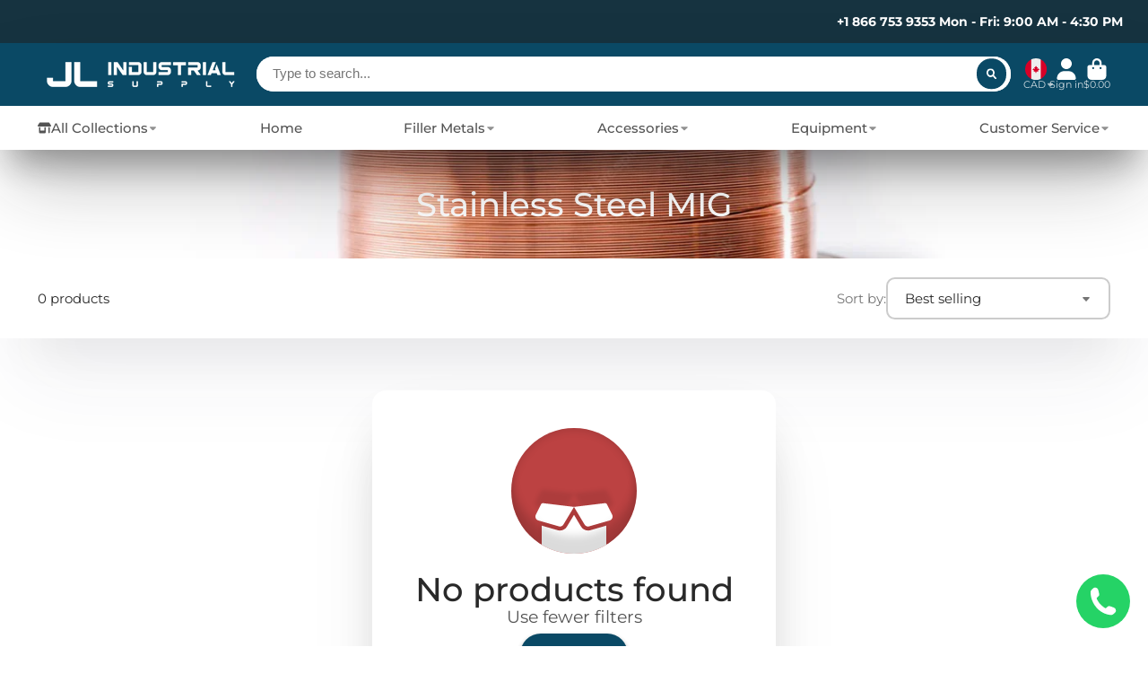

--- FILE ---
content_type: text/html; charset=utf-8
request_url: https://jl-industrialsupply.com/collections/stainless-steel-mig
body_size: 32335
content:
<!doctype html>
<html class="no-js" lang="en">
  <head>
<!-- Google tag (gtag.js) -->
<script async src="https://www.googletagmanager.com/gtag/js?id=AW-10827253754"></script>
<script>
  window.dataLayer = window.dataLayer || [];
  function gtag(){dataLayer.push(arguments);}
  gtag('js', new Date());

  gtag('config', 'AW-10827253754');
</script><!--Content in content_for_header -->
<!--LayoutHub-Embed--><link rel="stylesheet" type="text/css" href="data:text/css;base64," media="all">
<!--LH--><!--/LayoutHub-Embed-->


    <meta charset="utf-8">
    <meta http-equiv="X-UA-Compatible" content="IE=edge">
    <meta name="viewport" content="width=device-width,initial-scale=1">
    <meta name="theme-color" content="">
    <link rel="canonical" href="https://jl-industrialsupply.com/collections/stainless-steel-mig">
    <link rel="preconnect" href="https://cdn.shopify.com" crossorigin>
    <!-- ADDED BY SNAP SEO -->
      <!-- ADDED BY GSC Verification -->
        <meta name="google-site-verification" content="XfBN86vXGhiRYWLKO-VWHI-2Gw6mOlyTKTUUrty8ltI" />
        <meta name="google-site-verification" content="7rGd7-3TaXDqMiMVWMcGxqpZDPMjD_4M9hyEY0OSn34" />

    <!-- END SNAP SEO --><link rel="icon" type="image/png" href="//jl-industrialsupply.com/cdn/shop/files/JL_Industrial_Supply_logo_2_300px_32x32.png?v=1658691030"><link rel="preconnect" href="https://fonts.shopifycdn.com" crossorigin><title>
      Stainless Steel MIG
 &ndash; JL Industrial Supply</title>

    

    

<meta property="og:site_name" content="JL Industrial Supply">
<meta property="og:url" content="https://jl-industrialsupply.com/collections/stainless-steel-mig">
<meta property="og:title" content="Stainless Steel MIG">
<meta property="og:type" content="product.group">
<meta property="og:description" content="JL Industrial Supply is your one stop shop for industrial supplies. Click to shop for your next set of welding supplies &amp; industrial construction supplies."><meta property="og:image" content="http://jl-industrialsupply.com/cdn/shop/collections/MIG_WEL_WIRE5_59aabfaf-01d6-4628-99bc-ab71dfda5e05.png?v=1663162172">
  <meta property="og:image:secure_url" content="https://jl-industrialsupply.com/cdn/shop/collections/MIG_WEL_WIRE5_59aabfaf-01d6-4628-99bc-ab71dfda5e05.png?v=1663162172">
  <meta property="og:image:width" content="3402">
  <meta property="og:image:height" content="1701"><meta name="twitter:card" content="summary_large_image">
<meta name="twitter:title" content="Stainless Steel MIG">
<meta name="twitter:description" content="JL Industrial Supply is your one stop shop for industrial supplies. Click to shop for your next set of welding supplies &amp; industrial construction supplies.">


    <script>window.performance && window.performance.mark && window.performance.mark('shopify.content_for_header.start');</script><meta name="google-site-verification" content="7rGd7-3TaXDqMiMVWMcGxqpZDPMjD_4M9hyEY0OSn34">
<meta id="shopify-digital-wallet" name="shopify-digital-wallet" content="/61682548910/digital_wallets/dialog">
<meta name="shopify-checkout-api-token" content="b6b6e45bb7cdf514ebc346f1193e841a">
<meta id="in-context-paypal-metadata" data-shop-id="61682548910" data-venmo-supported="false" data-environment="production" data-locale="en_US" data-paypal-v4="true" data-currency="CAD">
<link rel="alternate" type="application/atom+xml" title="Feed" href="/collections/stainless-steel-mig.atom" />
<link rel="alternate" type="application/json+oembed" href="https://jl-industrialsupply.com/collections/stainless-steel-mig.oembed">
<script async="async" src="/checkouts/internal/preloads.js?locale=en-CA"></script>
<link rel="preconnect" href="https://shop.app" crossorigin="anonymous">
<script async="async" src="https://shop.app/checkouts/internal/preloads.js?locale=en-CA&shop_id=61682548910" crossorigin="anonymous"></script>
<script id="apple-pay-shop-capabilities" type="application/json">{"shopId":61682548910,"countryCode":"CA","currencyCode":"CAD","merchantCapabilities":["supports3DS"],"merchantId":"gid:\/\/shopify\/Shop\/61682548910","merchantName":"JL Industrial Supply","requiredBillingContactFields":["postalAddress","email","phone"],"requiredShippingContactFields":["postalAddress","email","phone"],"shippingType":"shipping","supportedNetworks":["visa","masterCard","amex","discover","interac","jcb"],"total":{"type":"pending","label":"JL Industrial Supply","amount":"1.00"},"shopifyPaymentsEnabled":true,"supportsSubscriptions":true}</script>
<script id="shopify-features" type="application/json">{"accessToken":"b6b6e45bb7cdf514ebc346f1193e841a","betas":["rich-media-storefront-analytics"],"domain":"jl-industrialsupply.com","predictiveSearch":true,"shopId":61682548910,"locale":"en"}</script>
<script>var Shopify = Shopify || {};
Shopify.shop = "jl-industrial.myshopify.com";
Shopify.locale = "en";
Shopify.currency = {"active":"CAD","rate":"1.0"};
Shopify.country = "CA";
Shopify.theme = {"name":"ShowTime","id":130212495534,"schema_name":"ShowTime","schema_version":"7.3.0","theme_store_id":687,"role":"main"};
Shopify.theme.handle = "null";
Shopify.theme.style = {"id":null,"handle":null};
Shopify.cdnHost = "jl-industrialsupply.com/cdn";
Shopify.routes = Shopify.routes || {};
Shopify.routes.root = "/";</script>
<script type="module">!function(o){(o.Shopify=o.Shopify||{}).modules=!0}(window);</script>
<script>!function(o){function n(){var o=[];function n(){o.push(Array.prototype.slice.apply(arguments))}return n.q=o,n}var t=o.Shopify=o.Shopify||{};t.loadFeatures=n(),t.autoloadFeatures=n()}(window);</script>
<script>
  window.ShopifyPay = window.ShopifyPay || {};
  window.ShopifyPay.apiHost = "shop.app\/pay";
  window.ShopifyPay.redirectState = null;
</script>
<script id="shop-js-analytics" type="application/json">{"pageType":"collection"}</script>
<script defer="defer" async type="module" src="//jl-industrialsupply.com/cdn/shopifycloud/shop-js/modules/v2/client.init-shop-cart-sync_C5BV16lS.en.esm.js"></script>
<script defer="defer" async type="module" src="//jl-industrialsupply.com/cdn/shopifycloud/shop-js/modules/v2/chunk.common_CygWptCX.esm.js"></script>
<script type="module">
  await import("//jl-industrialsupply.com/cdn/shopifycloud/shop-js/modules/v2/client.init-shop-cart-sync_C5BV16lS.en.esm.js");
await import("//jl-industrialsupply.com/cdn/shopifycloud/shop-js/modules/v2/chunk.common_CygWptCX.esm.js");

  window.Shopify.SignInWithShop?.initShopCartSync?.({"fedCMEnabled":true,"windoidEnabled":true});

</script>
<script>
  window.Shopify = window.Shopify || {};
  if (!window.Shopify.featureAssets) window.Shopify.featureAssets = {};
  window.Shopify.featureAssets['shop-js'] = {"shop-cart-sync":["modules/v2/client.shop-cart-sync_ZFArdW7E.en.esm.js","modules/v2/chunk.common_CygWptCX.esm.js"],"init-fed-cm":["modules/v2/client.init-fed-cm_CmiC4vf6.en.esm.js","modules/v2/chunk.common_CygWptCX.esm.js"],"shop-button":["modules/v2/client.shop-button_tlx5R9nI.en.esm.js","modules/v2/chunk.common_CygWptCX.esm.js"],"shop-cash-offers":["modules/v2/client.shop-cash-offers_DOA2yAJr.en.esm.js","modules/v2/chunk.common_CygWptCX.esm.js","modules/v2/chunk.modal_D71HUcav.esm.js"],"init-windoid":["modules/v2/client.init-windoid_sURxWdc1.en.esm.js","modules/v2/chunk.common_CygWptCX.esm.js"],"shop-toast-manager":["modules/v2/client.shop-toast-manager_ClPi3nE9.en.esm.js","modules/v2/chunk.common_CygWptCX.esm.js"],"init-shop-email-lookup-coordinator":["modules/v2/client.init-shop-email-lookup-coordinator_B8hsDcYM.en.esm.js","modules/v2/chunk.common_CygWptCX.esm.js"],"init-shop-cart-sync":["modules/v2/client.init-shop-cart-sync_C5BV16lS.en.esm.js","modules/v2/chunk.common_CygWptCX.esm.js"],"avatar":["modules/v2/client.avatar_BTnouDA3.en.esm.js"],"pay-button":["modules/v2/client.pay-button_FdsNuTd3.en.esm.js","modules/v2/chunk.common_CygWptCX.esm.js"],"init-customer-accounts":["modules/v2/client.init-customer-accounts_DxDtT_ad.en.esm.js","modules/v2/client.shop-login-button_C5VAVYt1.en.esm.js","modules/v2/chunk.common_CygWptCX.esm.js","modules/v2/chunk.modal_D71HUcav.esm.js"],"init-shop-for-new-customer-accounts":["modules/v2/client.init-shop-for-new-customer-accounts_ChsxoAhi.en.esm.js","modules/v2/client.shop-login-button_C5VAVYt1.en.esm.js","modules/v2/chunk.common_CygWptCX.esm.js","modules/v2/chunk.modal_D71HUcav.esm.js"],"shop-login-button":["modules/v2/client.shop-login-button_C5VAVYt1.en.esm.js","modules/v2/chunk.common_CygWptCX.esm.js","modules/v2/chunk.modal_D71HUcav.esm.js"],"init-customer-accounts-sign-up":["modules/v2/client.init-customer-accounts-sign-up_CPSyQ0Tj.en.esm.js","modules/v2/client.shop-login-button_C5VAVYt1.en.esm.js","modules/v2/chunk.common_CygWptCX.esm.js","modules/v2/chunk.modal_D71HUcav.esm.js"],"shop-follow-button":["modules/v2/client.shop-follow-button_Cva4Ekp9.en.esm.js","modules/v2/chunk.common_CygWptCX.esm.js","modules/v2/chunk.modal_D71HUcav.esm.js"],"checkout-modal":["modules/v2/client.checkout-modal_BPM8l0SH.en.esm.js","modules/v2/chunk.common_CygWptCX.esm.js","modules/v2/chunk.modal_D71HUcav.esm.js"],"lead-capture":["modules/v2/client.lead-capture_Bi8yE_yS.en.esm.js","modules/v2/chunk.common_CygWptCX.esm.js","modules/v2/chunk.modal_D71HUcav.esm.js"],"shop-login":["modules/v2/client.shop-login_D6lNrXab.en.esm.js","modules/v2/chunk.common_CygWptCX.esm.js","modules/v2/chunk.modal_D71HUcav.esm.js"],"payment-terms":["modules/v2/client.payment-terms_CZxnsJam.en.esm.js","modules/v2/chunk.common_CygWptCX.esm.js","modules/v2/chunk.modal_D71HUcav.esm.js"]};
</script>
<script>(function() {
  var isLoaded = false;
  function asyncLoad() {
    if (isLoaded) return;
    isLoaded = true;
    var urls = ["https:\/\/worldphoneize.app\/js\/v1.js?shop=jl-industrial.myshopify.com"];
    for (var i = 0; i < urls.length; i++) {
      var s = document.createElement('script');
      s.type = 'text/javascript';
      s.async = true;
      s.src = urls[i];
      var x = document.getElementsByTagName('script')[0];
      x.parentNode.insertBefore(s, x);
    }
  };
  if(window.attachEvent) {
    window.attachEvent('onload', asyncLoad);
  } else {
    window.addEventListener('load', asyncLoad, false);
  }
})();</script>
<script id="__st">var __st={"a":61682548910,"offset":-25200,"reqid":"bbebef4d-a23b-4ada-a28c-cffaf5c5695e-1768691084","pageurl":"jl-industrialsupply.com\/collections\/stainless-steel-mig","u":"d2ccb1b00ae0","p":"collection","rtyp":"collection","rid":290163490990};</script>
<script>window.ShopifyPaypalV4VisibilityTracking = true;</script>
<script id="captcha-bootstrap">!function(){'use strict';const t='contact',e='account',n='new_comment',o=[[t,t],['blogs',n],['comments',n],[t,'customer']],c=[[e,'customer_login'],[e,'guest_login'],[e,'recover_customer_password'],[e,'create_customer']],r=t=>t.map((([t,e])=>`form[action*='/${t}']:not([data-nocaptcha='true']) input[name='form_type'][value='${e}']`)).join(','),a=t=>()=>t?[...document.querySelectorAll(t)].map((t=>t.form)):[];function s(){const t=[...o],e=r(t);return a(e)}const i='password',u='form_key',d=['recaptcha-v3-token','g-recaptcha-response','h-captcha-response',i],f=()=>{try{return window.sessionStorage}catch{return}},m='__shopify_v',_=t=>t.elements[u];function p(t,e,n=!1){try{const o=window.sessionStorage,c=JSON.parse(o.getItem(e)),{data:r}=function(t){const{data:e,action:n}=t;return t[m]||n?{data:e,action:n}:{data:t,action:n}}(c);for(const[e,n]of Object.entries(r))t.elements[e]&&(t.elements[e].value=n);n&&o.removeItem(e)}catch(o){console.error('form repopulation failed',{error:o})}}const l='form_type',E='cptcha';function T(t){t.dataset[E]=!0}const w=window,h=w.document,L='Shopify',v='ce_forms',y='captcha';let A=!1;((t,e)=>{const n=(g='f06e6c50-85a8-45c8-87d0-21a2b65856fe',I='https://cdn.shopify.com/shopifycloud/storefront-forms-hcaptcha/ce_storefront_forms_captcha_hcaptcha.v1.5.2.iife.js',D={infoText:'Protected by hCaptcha',privacyText:'Privacy',termsText:'Terms'},(t,e,n)=>{const o=w[L][v],c=o.bindForm;if(c)return c(t,g,e,D).then(n);var r;o.q.push([[t,g,e,D],n]),r=I,A||(h.body.append(Object.assign(h.createElement('script'),{id:'captcha-provider',async:!0,src:r})),A=!0)});var g,I,D;w[L]=w[L]||{},w[L][v]=w[L][v]||{},w[L][v].q=[],w[L][y]=w[L][y]||{},w[L][y].protect=function(t,e){n(t,void 0,e),T(t)},Object.freeze(w[L][y]),function(t,e,n,w,h,L){const[v,y,A,g]=function(t,e,n){const i=e?o:[],u=t?c:[],d=[...i,...u],f=r(d),m=r(i),_=r(d.filter((([t,e])=>n.includes(e))));return[a(f),a(m),a(_),s()]}(w,h,L),I=t=>{const e=t.target;return e instanceof HTMLFormElement?e:e&&e.form},D=t=>v().includes(t);t.addEventListener('submit',(t=>{const e=I(t);if(!e)return;const n=D(e)&&!e.dataset.hcaptchaBound&&!e.dataset.recaptchaBound,o=_(e),c=g().includes(e)&&(!o||!o.value);(n||c)&&t.preventDefault(),c&&!n&&(function(t){try{if(!f())return;!function(t){const e=f();if(!e)return;const n=_(t);if(!n)return;const o=n.value;o&&e.removeItem(o)}(t);const e=Array.from(Array(32),(()=>Math.random().toString(36)[2])).join('');!function(t,e){_(t)||t.append(Object.assign(document.createElement('input'),{type:'hidden',name:u})),t.elements[u].value=e}(t,e),function(t,e){const n=f();if(!n)return;const o=[...t.querySelectorAll(`input[type='${i}']`)].map((({name:t})=>t)),c=[...d,...o],r={};for(const[a,s]of new FormData(t).entries())c.includes(a)||(r[a]=s);n.setItem(e,JSON.stringify({[m]:1,action:t.action,data:r}))}(t,e)}catch(e){console.error('failed to persist form',e)}}(e),e.submit())}));const S=(t,e)=>{t&&!t.dataset[E]&&(n(t,e.some((e=>e===t))),T(t))};for(const o of['focusin','change'])t.addEventListener(o,(t=>{const e=I(t);D(e)&&S(e,y())}));const B=e.get('form_key'),M=e.get(l),P=B&&M;t.addEventListener('DOMContentLoaded',(()=>{const t=y();if(P)for(const e of t)e.elements[l].value===M&&p(e,B);[...new Set([...A(),...v().filter((t=>'true'===t.dataset.shopifyCaptcha))])].forEach((e=>S(e,t)))}))}(h,new URLSearchParams(w.location.search),n,t,e,['guest_login'])})(!0,!0)}();</script>
<script integrity="sha256-4kQ18oKyAcykRKYeNunJcIwy7WH5gtpwJnB7kiuLZ1E=" data-source-attribution="shopify.loadfeatures" defer="defer" src="//jl-industrialsupply.com/cdn/shopifycloud/storefront/assets/storefront/load_feature-a0a9edcb.js" crossorigin="anonymous"></script>
<script crossorigin="anonymous" defer="defer" src="//jl-industrialsupply.com/cdn/shopifycloud/storefront/assets/shopify_pay/storefront-65b4c6d7.js?v=20250812"></script>
<script data-source-attribution="shopify.dynamic_checkout.dynamic.init">var Shopify=Shopify||{};Shopify.PaymentButton=Shopify.PaymentButton||{isStorefrontPortableWallets:!0,init:function(){window.Shopify.PaymentButton.init=function(){};var t=document.createElement("script");t.src="https://jl-industrialsupply.com/cdn/shopifycloud/portable-wallets/latest/portable-wallets.en.js",t.type="module",document.head.appendChild(t)}};
</script>
<script data-source-attribution="shopify.dynamic_checkout.buyer_consent">
  function portableWalletsHideBuyerConsent(e){var t=document.getElementById("shopify-buyer-consent"),n=document.getElementById("shopify-subscription-policy-button");t&&n&&(t.classList.add("hidden"),t.setAttribute("aria-hidden","true"),n.removeEventListener("click",e))}function portableWalletsShowBuyerConsent(e){var t=document.getElementById("shopify-buyer-consent"),n=document.getElementById("shopify-subscription-policy-button");t&&n&&(t.classList.remove("hidden"),t.removeAttribute("aria-hidden"),n.addEventListener("click",e))}window.Shopify?.PaymentButton&&(window.Shopify.PaymentButton.hideBuyerConsent=portableWalletsHideBuyerConsent,window.Shopify.PaymentButton.showBuyerConsent=portableWalletsShowBuyerConsent);
</script>
<script data-source-attribution="shopify.dynamic_checkout.cart.bootstrap">document.addEventListener("DOMContentLoaded",(function(){function t(){return document.querySelector("shopify-accelerated-checkout-cart, shopify-accelerated-checkout")}if(t())Shopify.PaymentButton.init();else{new MutationObserver((function(e,n){t()&&(Shopify.PaymentButton.init(),n.disconnect())})).observe(document.body,{childList:!0,subtree:!0})}}));
</script>
<link id="shopify-accelerated-checkout-styles" rel="stylesheet" media="screen" href="https://jl-industrialsupply.com/cdn/shopifycloud/portable-wallets/latest/accelerated-checkout-backwards-compat.css" crossorigin="anonymous">
<style id="shopify-accelerated-checkout-cart">
        #shopify-buyer-consent {
  margin-top: 1em;
  display: inline-block;
  width: 100%;
}

#shopify-buyer-consent.hidden {
  display: none;
}

#shopify-subscription-policy-button {
  background: none;
  border: none;
  padding: 0;
  text-decoration: underline;
  font-size: inherit;
  cursor: pointer;
}

#shopify-subscription-policy-button::before {
  box-shadow: none;
}

      </style>

<script>window.performance && window.performance.mark && window.performance.mark('shopify.content_for_header.end');</script>

    

<style data-shopify>
    @font-face {
  font-family: Montserrat;
  font-weight: 400;
  font-style: normal;
  font-display: swap;
  src: url("//jl-industrialsupply.com/cdn/fonts/montserrat/montserrat_n4.81949fa0ac9fd2021e16436151e8eaa539321637.woff2") format("woff2"),
       url("//jl-industrialsupply.com/cdn/fonts/montserrat/montserrat_n4.a6c632ca7b62da89c3594789ba828388aac693fe.woff") format("woff");
}

    @font-face {
  font-family: Montserrat;
  font-weight: 700;
  font-style: normal;
  font-display: swap;
  src: url("//jl-industrialsupply.com/cdn/fonts/montserrat/montserrat_n7.3c434e22befd5c18a6b4afadb1e3d77c128c7939.woff2") format("woff2"),
       url("//jl-industrialsupply.com/cdn/fonts/montserrat/montserrat_n7.5d9fa6e2cae713c8fb539a9876489d86207fe957.woff") format("woff");
}

    @font-face {
  font-family: Montserrat;
  font-weight: 400;
  font-style: italic;
  font-display: swap;
  src: url("//jl-industrialsupply.com/cdn/fonts/montserrat/montserrat_i4.5a4ea298b4789e064f62a29aafc18d41f09ae59b.woff2") format("woff2"),
       url("//jl-industrialsupply.com/cdn/fonts/montserrat/montserrat_i4.072b5869c5e0ed5b9d2021e4c2af132e16681ad2.woff") format("woff");
}

    @font-face {
  font-family: Montserrat;
  font-weight: 700;
  font-style: italic;
  font-display: swap;
  src: url("//jl-industrialsupply.com/cdn/fonts/montserrat/montserrat_i7.a0d4a463df4f146567d871890ffb3c80408e7732.woff2") format("woff2"),
       url("//jl-industrialsupply.com/cdn/fonts/montserrat/montserrat_i7.f6ec9f2a0681acc6f8152c40921d2a4d2e1a2c78.woff") format("woff");
}

    @font-face {
  font-family: Montserrat;
  font-weight: 500;
  font-style: normal;
  font-display: swap;
  src: url("//jl-industrialsupply.com/cdn/fonts/montserrat/montserrat_n5.07ef3781d9c78c8b93c98419da7ad4fbeebb6635.woff2") format("woff2"),
       url("//jl-industrialsupply.com/cdn/fonts/montserrat/montserrat_n5.adf9b4bd8b0e4f55a0b203cdd84512667e0d5e4d.woff") format("woff");
}


    :root {
    --font-body-family: Montserrat, sans-serif;
    --font-body-style: normal;
    --font-body-weight: 400;
    --font-body-weight-bold: 700;

    --font-heading-family: Montserrat, sans-serif;
    --font-heading-style: normal;
    --font-heading-weight: 500;

    --font-scale: 1.2;

    
    --color-g-text: #292929;--color-g-text-alpha-80: rgba(28, 28, 28, 0.8);
    --color-g-text-alpha-70: rgba(28, 28, 28, 0.7);
    --color-g-text-alpha-50: rgba(28, 28, 28, 0.5);
    --color-g-text-alpha-60: rgba(28, 28, 28, 0.6);
    --color-g-text-alpha-40: rgba(28, 28, 28, 0.4);
    --color-g-text-alpha-30: rgba(28, 28, 28, 0.3);
    --color-g-text-alpha-20: rgba(28, 28, 28, 0.2);
    --color-g-text-alpha-10: rgba(28, 28, 28, 0.1);

    --color-g-bg: #ffffff;
    --color-g-bg-alpha-0: rgba(255, 255, 255, 0);
    --color-g-bg-alpha-70: rgba(255, 255, 255, 0.7);
    --color-g-bg-border: #cccccc;
    --color-g-fg: #ffffff;
    --color-g-fg-alpha-70: rgba(255, 255, 255, 0.7);
    --color-g-fg-d10: #e6e6e6;
    --color-g-fg-d20: #cccccc;
    --color-g-accent: #bc4242;
    --color-g-sale: #B12704;
    --color-g-warning: #fd7e14;
    --color-g-success: #198754;
    --color-g-danger: #dc3545;
    --color-g-star-rating: #FFA41C;

    --color-g-button-text: #ffffff;
    --color-g-button-bg: #0a4965;
    --color-g-button-bg-hover: #08384e;
    --color-g-button-shadow-l1: rgba(0, 0, 0, 0.3);
    --color-g-button-shadow-l2: rgba(0, 0, 0, 0.15);
    --color-g-button-shadow-l3: #020d11;
    --color-g-button-bg-gradient: #0082bc;

    --color-g-button-buy-it-now-text: #000;
    --color-g-button-buy-it-now-bg: #feaa2c;
    --color-g-button-buy-it-now-bg-hover: #fea013;

    --color-g-product-badge-sale: #DC3545;
    --color-g-product-badge-sold-out: #7D959F;

    --border-radius-base: 1.125rem;
    --border-radius-inner: 0.7rem;
    --transition-base: 0.3s;

    --box-shadow-large: rgb(50 50 93 / 25%) 0px 50px 100px -20px, rgb(0 0 0 / 30%) 0px 30px 60px -30px;

    --container-width: 1800px;
    --container-spacer: min(3rem, 5vw);
    }
</style>
<link rel="preload" as="font" href="//jl-industrialsupply.com/cdn/fonts/montserrat/montserrat_n4.81949fa0ac9fd2021e16436151e8eaa539321637.woff2" type="font/woff2" crossorigin><link rel="preload" as="font" href="//jl-industrialsupply.com/cdn/fonts/montserrat/montserrat_n5.07ef3781d9c78c8b93c98419da7ad4fbeebb6635.woff2" type="font/woff2" crossorigin><script>
      document.documentElement.className = document.documentElement.className.replace('no-js', 'js');
      if (Shopify.designMode) {
        document.documentElement.classList.add('shopify-design-mode');
      }
      function lazyImageOnLoad(img) {
        img.setAttribute('loaded', '');
      }
    </script>

  
  <link href="//jl-industrialsupply.com/cdn/shop/t/2/assets/core.css?v=136970618766039001081660921545" rel="stylesheet" type="text/css" media="all" />

  

  
  <!-- "snippets/shogun-head.liquid" was not rendered, the associated app was uninstalled -->
<link href="https://monorail-edge.shopifysvc.com" rel="dns-prefetch">
<script>(function(){if ("sendBeacon" in navigator && "performance" in window) {try {var session_token_from_headers = performance.getEntriesByType('navigation')[0].serverTiming.find(x => x.name == '_s').description;} catch {var session_token_from_headers = undefined;}var session_cookie_matches = document.cookie.match(/_shopify_s=([^;]*)/);var session_token_from_cookie = session_cookie_matches && session_cookie_matches.length === 2 ? session_cookie_matches[1] : "";var session_token = session_token_from_headers || session_token_from_cookie || "";function handle_abandonment_event(e) {var entries = performance.getEntries().filter(function(entry) {return /monorail-edge.shopifysvc.com/.test(entry.name);});if (!window.abandonment_tracked && entries.length === 0) {window.abandonment_tracked = true;var currentMs = Date.now();var navigation_start = performance.timing.navigationStart;var payload = {shop_id: 61682548910,url: window.location.href,navigation_start,duration: currentMs - navigation_start,session_token,page_type: "collection"};window.navigator.sendBeacon("https://monorail-edge.shopifysvc.com/v1/produce", JSON.stringify({schema_id: "online_store_buyer_site_abandonment/1.1",payload: payload,metadata: {event_created_at_ms: currentMs,event_sent_at_ms: currentMs}}));}}window.addEventListener('pagehide', handle_abandonment_event);}}());</script>
<script id="web-pixels-manager-setup">(function e(e,d,r,n,o){if(void 0===o&&(o={}),!Boolean(null===(a=null===(i=window.Shopify)||void 0===i?void 0:i.analytics)||void 0===a?void 0:a.replayQueue)){var i,a;window.Shopify=window.Shopify||{};var t=window.Shopify;t.analytics=t.analytics||{};var s=t.analytics;s.replayQueue=[],s.publish=function(e,d,r){return s.replayQueue.push([e,d,r]),!0};try{self.performance.mark("wpm:start")}catch(e){}var l=function(){var e={modern:/Edge?\/(1{2}[4-9]|1[2-9]\d|[2-9]\d{2}|\d{4,})\.\d+(\.\d+|)|Firefox\/(1{2}[4-9]|1[2-9]\d|[2-9]\d{2}|\d{4,})\.\d+(\.\d+|)|Chrom(ium|e)\/(9{2}|\d{3,})\.\d+(\.\d+|)|(Maci|X1{2}).+ Version\/(15\.\d+|(1[6-9]|[2-9]\d|\d{3,})\.\d+)([,.]\d+|)( \(\w+\)|)( Mobile\/\w+|) Safari\/|Chrome.+OPR\/(9{2}|\d{3,})\.\d+\.\d+|(CPU[ +]OS|iPhone[ +]OS|CPU[ +]iPhone|CPU IPhone OS|CPU iPad OS)[ +]+(15[._]\d+|(1[6-9]|[2-9]\d|\d{3,})[._]\d+)([._]\d+|)|Android:?[ /-](13[3-9]|1[4-9]\d|[2-9]\d{2}|\d{4,})(\.\d+|)(\.\d+|)|Android.+Firefox\/(13[5-9]|1[4-9]\d|[2-9]\d{2}|\d{4,})\.\d+(\.\d+|)|Android.+Chrom(ium|e)\/(13[3-9]|1[4-9]\d|[2-9]\d{2}|\d{4,})\.\d+(\.\d+|)|SamsungBrowser\/([2-9]\d|\d{3,})\.\d+/,legacy:/Edge?\/(1[6-9]|[2-9]\d|\d{3,})\.\d+(\.\d+|)|Firefox\/(5[4-9]|[6-9]\d|\d{3,})\.\d+(\.\d+|)|Chrom(ium|e)\/(5[1-9]|[6-9]\d|\d{3,})\.\d+(\.\d+|)([\d.]+$|.*Safari\/(?![\d.]+ Edge\/[\d.]+$))|(Maci|X1{2}).+ Version\/(10\.\d+|(1[1-9]|[2-9]\d|\d{3,})\.\d+)([,.]\d+|)( \(\w+\)|)( Mobile\/\w+|) Safari\/|Chrome.+OPR\/(3[89]|[4-9]\d|\d{3,})\.\d+\.\d+|(CPU[ +]OS|iPhone[ +]OS|CPU[ +]iPhone|CPU IPhone OS|CPU iPad OS)[ +]+(10[._]\d+|(1[1-9]|[2-9]\d|\d{3,})[._]\d+)([._]\d+|)|Android:?[ /-](13[3-9]|1[4-9]\d|[2-9]\d{2}|\d{4,})(\.\d+|)(\.\d+|)|Mobile Safari.+OPR\/([89]\d|\d{3,})\.\d+\.\d+|Android.+Firefox\/(13[5-9]|1[4-9]\d|[2-9]\d{2}|\d{4,})\.\d+(\.\d+|)|Android.+Chrom(ium|e)\/(13[3-9]|1[4-9]\d|[2-9]\d{2}|\d{4,})\.\d+(\.\d+|)|Android.+(UC? ?Browser|UCWEB|U3)[ /]?(15\.([5-9]|\d{2,})|(1[6-9]|[2-9]\d|\d{3,})\.\d+)\.\d+|SamsungBrowser\/(5\.\d+|([6-9]|\d{2,})\.\d+)|Android.+MQ{2}Browser\/(14(\.(9|\d{2,})|)|(1[5-9]|[2-9]\d|\d{3,})(\.\d+|))(\.\d+|)|K[Aa][Ii]OS\/(3\.\d+|([4-9]|\d{2,})\.\d+)(\.\d+|)/},d=e.modern,r=e.legacy,n=navigator.userAgent;return n.match(d)?"modern":n.match(r)?"legacy":"unknown"}(),u="modern"===l?"modern":"legacy",c=(null!=n?n:{modern:"",legacy:""})[u],f=function(e){return[e.baseUrl,"/wpm","/b",e.hashVersion,"modern"===e.buildTarget?"m":"l",".js"].join("")}({baseUrl:d,hashVersion:r,buildTarget:u}),m=function(e){var d=e.version,r=e.bundleTarget,n=e.surface,o=e.pageUrl,i=e.monorailEndpoint;return{emit:function(e){var a=e.status,t=e.errorMsg,s=(new Date).getTime(),l=JSON.stringify({metadata:{event_sent_at_ms:s},events:[{schema_id:"web_pixels_manager_load/3.1",payload:{version:d,bundle_target:r,page_url:o,status:a,surface:n,error_msg:t},metadata:{event_created_at_ms:s}}]});if(!i)return console&&console.warn&&console.warn("[Web Pixels Manager] No Monorail endpoint provided, skipping logging."),!1;try{return self.navigator.sendBeacon.bind(self.navigator)(i,l)}catch(e){}var u=new XMLHttpRequest;try{return u.open("POST",i,!0),u.setRequestHeader("Content-Type","text/plain"),u.send(l),!0}catch(e){return console&&console.warn&&console.warn("[Web Pixels Manager] Got an unhandled error while logging to Monorail."),!1}}}}({version:r,bundleTarget:l,surface:e.surface,pageUrl:self.location.href,monorailEndpoint:e.monorailEndpoint});try{o.browserTarget=l,function(e){var d=e.src,r=e.async,n=void 0===r||r,o=e.onload,i=e.onerror,a=e.sri,t=e.scriptDataAttributes,s=void 0===t?{}:t,l=document.createElement("script"),u=document.querySelector("head"),c=document.querySelector("body");if(l.async=n,l.src=d,a&&(l.integrity=a,l.crossOrigin="anonymous"),s)for(var f in s)if(Object.prototype.hasOwnProperty.call(s,f))try{l.dataset[f]=s[f]}catch(e){}if(o&&l.addEventListener("load",o),i&&l.addEventListener("error",i),u)u.appendChild(l);else{if(!c)throw new Error("Did not find a head or body element to append the script");c.appendChild(l)}}({src:f,async:!0,onload:function(){if(!function(){var e,d;return Boolean(null===(d=null===(e=window.Shopify)||void 0===e?void 0:e.analytics)||void 0===d?void 0:d.initialized)}()){var d=window.webPixelsManager.init(e)||void 0;if(d){var r=window.Shopify.analytics;r.replayQueue.forEach((function(e){var r=e[0],n=e[1],o=e[2];d.publishCustomEvent(r,n,o)})),r.replayQueue=[],r.publish=d.publishCustomEvent,r.visitor=d.visitor,r.initialized=!0}}},onerror:function(){return m.emit({status:"failed",errorMsg:"".concat(f," has failed to load")})},sri:function(e){var d=/^sha384-[A-Za-z0-9+/=]+$/;return"string"==typeof e&&d.test(e)}(c)?c:"",scriptDataAttributes:o}),m.emit({status:"loading"})}catch(e){m.emit({status:"failed",errorMsg:(null==e?void 0:e.message)||"Unknown error"})}}})({shopId: 61682548910,storefrontBaseUrl: "https://jl-industrialsupply.com",extensionsBaseUrl: "https://extensions.shopifycdn.com/cdn/shopifycloud/web-pixels-manager",monorailEndpoint: "https://monorail-edge.shopifysvc.com/unstable/produce_batch",surface: "storefront-renderer",enabledBetaFlags: ["2dca8a86"],webPixelsConfigList: [{"id":"557416622","configuration":"{\"config\":\"{\\\"pixel_id\\\":\\\"GT-K8GX8ZN\\\",\\\"target_country\\\":\\\"CA\\\",\\\"gtag_events\\\":[{\\\"type\\\":\\\"purchase\\\",\\\"action_label\\\":\\\"MC-51PBR1FG1K\\\"},{\\\"type\\\":\\\"page_view\\\",\\\"action_label\\\":\\\"MC-51PBR1FG1K\\\"},{\\\"type\\\":\\\"view_item\\\",\\\"action_label\\\":\\\"MC-51PBR1FG1K\\\"}],\\\"enable_monitoring_mode\\\":false}\"}","eventPayloadVersion":"v1","runtimeContext":"OPEN","scriptVersion":"b2a88bafab3e21179ed38636efcd8a93","type":"APP","apiClientId":1780363,"privacyPurposes":[],"dataSharingAdjustments":{"protectedCustomerApprovalScopes":["read_customer_address","read_customer_email","read_customer_name","read_customer_personal_data","read_customer_phone"]}},{"id":"76284078","eventPayloadVersion":"v1","runtimeContext":"LAX","scriptVersion":"1","type":"CUSTOM","privacyPurposes":["ANALYTICS"],"name":"Google Analytics tag (migrated)"},{"id":"shopify-app-pixel","configuration":"{}","eventPayloadVersion":"v1","runtimeContext":"STRICT","scriptVersion":"0450","apiClientId":"shopify-pixel","type":"APP","privacyPurposes":["ANALYTICS","MARKETING"]},{"id":"shopify-custom-pixel","eventPayloadVersion":"v1","runtimeContext":"LAX","scriptVersion":"0450","apiClientId":"shopify-pixel","type":"CUSTOM","privacyPurposes":["ANALYTICS","MARKETING"]}],isMerchantRequest: false,initData: {"shop":{"name":"JL Industrial Supply","paymentSettings":{"currencyCode":"CAD"},"myshopifyDomain":"jl-industrial.myshopify.com","countryCode":"CA","storefrontUrl":"https:\/\/jl-industrialsupply.com"},"customer":null,"cart":null,"checkout":null,"productVariants":[],"purchasingCompany":null},},"https://jl-industrialsupply.com/cdn","fcfee988w5aeb613cpc8e4bc33m6693e112",{"modern":"","legacy":""},{"shopId":"61682548910","storefrontBaseUrl":"https:\/\/jl-industrialsupply.com","extensionBaseUrl":"https:\/\/extensions.shopifycdn.com\/cdn\/shopifycloud\/web-pixels-manager","surface":"storefront-renderer","enabledBetaFlags":"[\"2dca8a86\"]","isMerchantRequest":"false","hashVersion":"fcfee988w5aeb613cpc8e4bc33m6693e112","publish":"custom","events":"[[\"page_viewed\",{}],[\"collection_viewed\",{\"collection\":{\"id\":\"290163490990\",\"title\":\"Stainless Steel MIG\",\"productVariants\":[]}}]]"});</script><script>
  window.ShopifyAnalytics = window.ShopifyAnalytics || {};
  window.ShopifyAnalytics.meta = window.ShopifyAnalytics.meta || {};
  window.ShopifyAnalytics.meta.currency = 'CAD';
  var meta = {"products":[],"page":{"pageType":"collection","resourceType":"collection","resourceId":290163490990,"requestId":"bbebef4d-a23b-4ada-a28c-cffaf5c5695e-1768691084"}};
  for (var attr in meta) {
    window.ShopifyAnalytics.meta[attr] = meta[attr];
  }
</script>
<script class="analytics">
  (function () {
    var customDocumentWrite = function(content) {
      var jquery = null;

      if (window.jQuery) {
        jquery = window.jQuery;
      } else if (window.Checkout && window.Checkout.$) {
        jquery = window.Checkout.$;
      }

      if (jquery) {
        jquery('body').append(content);
      }
    };

    var hasLoggedConversion = function(token) {
      if (token) {
        return document.cookie.indexOf('loggedConversion=' + token) !== -1;
      }
      return false;
    }

    var setCookieIfConversion = function(token) {
      if (token) {
        var twoMonthsFromNow = new Date(Date.now());
        twoMonthsFromNow.setMonth(twoMonthsFromNow.getMonth() + 2);

        document.cookie = 'loggedConversion=' + token + '; expires=' + twoMonthsFromNow;
      }
    }

    var trekkie = window.ShopifyAnalytics.lib = window.trekkie = window.trekkie || [];
    if (trekkie.integrations) {
      return;
    }
    trekkie.methods = [
      'identify',
      'page',
      'ready',
      'track',
      'trackForm',
      'trackLink'
    ];
    trekkie.factory = function(method) {
      return function() {
        var args = Array.prototype.slice.call(arguments);
        args.unshift(method);
        trekkie.push(args);
        return trekkie;
      };
    };
    for (var i = 0; i < trekkie.methods.length; i++) {
      var key = trekkie.methods[i];
      trekkie[key] = trekkie.factory(key);
    }
    trekkie.load = function(config) {
      trekkie.config = config || {};
      trekkie.config.initialDocumentCookie = document.cookie;
      var first = document.getElementsByTagName('script')[0];
      var script = document.createElement('script');
      script.type = 'text/javascript';
      script.onerror = function(e) {
        var scriptFallback = document.createElement('script');
        scriptFallback.type = 'text/javascript';
        scriptFallback.onerror = function(error) {
                var Monorail = {
      produce: function produce(monorailDomain, schemaId, payload) {
        var currentMs = new Date().getTime();
        var event = {
          schema_id: schemaId,
          payload: payload,
          metadata: {
            event_created_at_ms: currentMs,
            event_sent_at_ms: currentMs
          }
        };
        return Monorail.sendRequest("https://" + monorailDomain + "/v1/produce", JSON.stringify(event));
      },
      sendRequest: function sendRequest(endpointUrl, payload) {
        // Try the sendBeacon API
        if (window && window.navigator && typeof window.navigator.sendBeacon === 'function' && typeof window.Blob === 'function' && !Monorail.isIos12()) {
          var blobData = new window.Blob([payload], {
            type: 'text/plain'
          });

          if (window.navigator.sendBeacon(endpointUrl, blobData)) {
            return true;
          } // sendBeacon was not successful

        } // XHR beacon

        var xhr = new XMLHttpRequest();

        try {
          xhr.open('POST', endpointUrl);
          xhr.setRequestHeader('Content-Type', 'text/plain');
          xhr.send(payload);
        } catch (e) {
          console.log(e);
        }

        return false;
      },
      isIos12: function isIos12() {
        return window.navigator.userAgent.lastIndexOf('iPhone; CPU iPhone OS 12_') !== -1 || window.navigator.userAgent.lastIndexOf('iPad; CPU OS 12_') !== -1;
      }
    };
    Monorail.produce('monorail-edge.shopifysvc.com',
      'trekkie_storefront_load_errors/1.1',
      {shop_id: 61682548910,
      theme_id: 130212495534,
      app_name: "storefront",
      context_url: window.location.href,
      source_url: "//jl-industrialsupply.com/cdn/s/trekkie.storefront.cd680fe47e6c39ca5d5df5f0a32d569bc48c0f27.min.js"});

        };
        scriptFallback.async = true;
        scriptFallback.src = '//jl-industrialsupply.com/cdn/s/trekkie.storefront.cd680fe47e6c39ca5d5df5f0a32d569bc48c0f27.min.js';
        first.parentNode.insertBefore(scriptFallback, first);
      };
      script.async = true;
      script.src = '//jl-industrialsupply.com/cdn/s/trekkie.storefront.cd680fe47e6c39ca5d5df5f0a32d569bc48c0f27.min.js';
      first.parentNode.insertBefore(script, first);
    };
    trekkie.load(
      {"Trekkie":{"appName":"storefront","development":false,"defaultAttributes":{"shopId":61682548910,"isMerchantRequest":null,"themeId":130212495534,"themeCityHash":"15211159574815956479","contentLanguage":"en","currency":"CAD","eventMetadataId":"7590b29f-cd3c-41b0-ab0d-d43d4eceee70"},"isServerSideCookieWritingEnabled":true,"monorailRegion":"shop_domain","enabledBetaFlags":["65f19447"]},"Session Attribution":{},"S2S":{"facebookCapiEnabled":false,"source":"trekkie-storefront-renderer","apiClientId":580111}}
    );

    var loaded = false;
    trekkie.ready(function() {
      if (loaded) return;
      loaded = true;

      window.ShopifyAnalytics.lib = window.trekkie;

      var originalDocumentWrite = document.write;
      document.write = customDocumentWrite;
      try { window.ShopifyAnalytics.merchantGoogleAnalytics.call(this); } catch(error) {};
      document.write = originalDocumentWrite;

      window.ShopifyAnalytics.lib.page(null,{"pageType":"collection","resourceType":"collection","resourceId":290163490990,"requestId":"bbebef4d-a23b-4ada-a28c-cffaf5c5695e-1768691084","shopifyEmitted":true});

      var match = window.location.pathname.match(/checkouts\/(.+)\/(thank_you|post_purchase)/)
      var token = match? match[1]: undefined;
      if (!hasLoggedConversion(token)) {
        setCookieIfConversion(token);
        window.ShopifyAnalytics.lib.track("Viewed Product Category",{"currency":"CAD","category":"Collection: stainless-steel-mig","collectionName":"stainless-steel-mig","collectionId":290163490990,"nonInteraction":true},undefined,undefined,{"shopifyEmitted":true});
      }
    });


        var eventsListenerScript = document.createElement('script');
        eventsListenerScript.async = true;
        eventsListenerScript.src = "//jl-industrialsupply.com/cdn/shopifycloud/storefront/assets/shop_events_listener-3da45d37.js";
        document.getElementsByTagName('head')[0].appendChild(eventsListenerScript);

})();</script>
  <script>
  if (!window.ga || (window.ga && typeof window.ga !== 'function')) {
    window.ga = function ga() {
      (window.ga.q = window.ga.q || []).push(arguments);
      if (window.Shopify && window.Shopify.analytics && typeof window.Shopify.analytics.publish === 'function') {
        window.Shopify.analytics.publish("ga_stub_called", {}, {sendTo: "google_osp_migration"});
      }
      console.error("Shopify's Google Analytics stub called with:", Array.from(arguments), "\nSee https://help.shopify.com/manual/promoting-marketing/pixels/pixel-migration#google for more information.");
    };
    if (window.Shopify && window.Shopify.analytics && typeof window.Shopify.analytics.publish === 'function') {
      window.Shopify.analytics.publish("ga_stub_initialized", {}, {sendTo: "google_osp_migration"});
    }
  }
</script>
<script
  defer
  src="https://jl-industrialsupply.com/cdn/shopifycloud/perf-kit/shopify-perf-kit-3.0.4.min.js"
  data-application="storefront-renderer"
  data-shop-id="61682548910"
  data-render-region="gcp-us-central1"
  data-page-type="collection"
  data-theme-instance-id="130212495534"
  data-theme-name="ShowTime"
  data-theme-version="7.3.0"
  data-monorail-region="shop_domain"
  data-resource-timing-sampling-rate="10"
  data-shs="true"
  data-shs-beacon="true"
  data-shs-export-with-fetch="true"
  data-shs-logs-sample-rate="1"
  data-shs-beacon-endpoint="https://jl-industrialsupply.com/api/collect"
></script>
</head>

  <body>
    <div class="#container" data-main-container></div>
    <script>
    window.importModule = (mod) => import(window.theme.modules[mod]);
    var containerEl = document.querySelector('[data-main-container]');
    var containerStyles = getComputedStyle(containerEl);
    window.containerInnerWidth = containerEl.clientWidth - parseFloat(containerStyles.paddingRight) - parseFloat(containerStyles.paddingLeft);
    var globalLoadedStyles = {};
    function loadStyle(style) {
        if(globalLoadedStyles[style.getAttribute('href')]) {
            return;
        }
        globalLoadedStyles[style.getAttribute('href')] = true;
        if(style.media === 'print') {
            style.media = 'all';
        }
    }
    window.global = {
        cartNotification: true
    }
    window.shopUrl = 'https://jl-industrialsupply.com';
    window.routes = {
        cart_add_url: '/cart/add',
        cart_change_url: '/cart/change',
        cart_update_url: '/cart/update',
        predictive_search_url: '/search/suggest'
    };
    window.dynamicURLs = {
        account: '/account',
        accountLogin: 'https://jl-industrialsupply.com/customer_authentication/redirect?locale=en&region_country=CA',
        accountLogout: '/account/logout',
        accountRegister: 'https://shopify.com/61682548910/account?locale=en',
        accountAddresses: '/account/addresses',
        allProductsCollection: '/collections/all',
        cart: '/cart',
        cartAdd: '/cart/add',
        cartChange: '/cart/change',
        cartClear: '/cart/clear',
        cartUpdate: '/cart/update',
        contact: '/contact#contact_form',
        localization: '/localization',
        collections: '/collections',
        predictiveSearch: '/search/suggest',
        productRecommendations: '/recommendations/products',
        root: '/',
        search: '/search'
    };
    window.cartStrings = {
        error: `There was an error while updating your cart. Please try again.`,
        quantityError: `You can only add [quantity] of this item to your cart.`
    };
    window.variantStrings = {
        addToCart: `Add to cart`,
        soldOut: `Sold out`,
        unavailable: `Unavailable`,
    };
    window.accessibilityStrings = {
        imageAvailable: `Image [index] is now available in gallery view`,
        shareSuccess: `Link copied to clipboard`,
        pauseSlideshow: `Pause slideshow`,
        playSlideshow: `Play slideshow`,
    };
    window.theme = {
        modules: {
            Core: `//jl-industrialsupply.com/cdn/shop/t/2/assets/core.js?v=97269271656970592671657720500`,
            Utils: `//jl-industrialsupply.com/cdn/shop/t/2/assets/utils.js?v=1567104764903310971657720503`,
            Swiper: `//jl-industrialsupply.com/cdn/shop/t/2/assets/swiper.js?v=30504170013622546281657720500`,
            NoUiSlider: `//jl-industrialsupply.com/cdn/shop/t/2/assets/no-ui-slider.js?v=156346304895698499771657720500`,
            Plyr: `//jl-industrialsupply.com/cdn/shop/t/2/assets/plyr.js?v=74043197090811028541657720502`,
            Routes: `//jl-industrialsupply.com/cdn/shop/t/2/assets/routes.js?v=665`,
            GoogleMap: `//jl-industrialsupply.com/cdn/shop/t/2/assets/google-map.js?v=106601683526589430341657720501`,
            FloatingUI: `//jl-industrialsupply.com/cdn/shop/t/2/assets/floating-ui.js?v=170727007776467026251657720504`,
            DriftZoom: `//jl-industrialsupply.com/cdn/shop/t/2/assets/drift-zoom.js?v=146123235480020830731657720504`
        },
        scripts: {
            Popper: 'https://unpkg.com/@popperjs/core@2'
        }
    }
</script>
    <link rel="stylesheet" href="//jl-industrialsupply.com/cdn/shop/t/2/assets/lights-out.css?v=68331543693155160841657720503" media="print" onload="loadStyle(this)">
        <noscript>
            <link rel="stylesheet" href="//jl-industrialsupply.com/cdn/shop/t/2/assets/lights-out.css?v=68331543693155160841657720503" media="screen">
        </noscript>

<lights-out class="#lights-out"></lights-out>

<script type="module" src="//jl-industrialsupply.com/cdn/shop/t/2/assets/lights-out.js?v=173013320898040662471657720501"></script>
    <svg display="none" width="0" height="0" version="1.1" xmlns="http://www.w3.org/2000/svg"
    xmlns:xlink="http://www.w3.org/1999/xlink">
  <defs>
    <symbol id="svg-icon-bell" viewbox="0 0 448 512">
      <title>bell</title>
      <path d="M256 32V51.2C329 66.03 384 130.6 384 208V226.8C384 273.9 401.3 319.2 432.5 354.4L439.9 362.7C448.3 372.2
          450.4 385.6 445.2 397.1C440 408.6 428.6 416 416 416H32C19.4 416 7.971 408.6 2.809 397.1C-2.353 385.6-.2883
          372.2 8.084 362.7L15.5 354.4C46.74 319.2 64 273.9 64 226.8V208C64 130.6 118.1 66.03 192 51.2V32C192 14.33
          206.3 0 224 0C241.7 0 256 14.33 256 32H256zM224 512C207 512 190.7 505.3 178.7 493.3C166.7 481.3 160 464.1 160
          448H288C288 464.1 281.3 481.3 269.3 493.3C257.3 505.3 240.1 512 224 512z">
    </symbol>
    <symbol id="svg-icon-user" viewbox="0 0 448 512">
      <title>user</title>
      <path d="M224 256c70.7 0 128-57.31 128-128s-57.3-128-128-128C153.3 0 96 57.31 96 128S153.3 256 224 256zM274.7
          304H173.3C77.61 304 0 381.6 0 477.3c0 19.14 15.52 34.67 34.66 34.67h378.7C432.5 512 448 496.5 448 477.3C448
          381.6 370.4 304 274.7 304z">
    </symbol>
    <symbol id="svg-icon-minus" viewbox="0 0 448 512">
      <title>minus</title>
      <path d="M400 288h-352c-17.69 0-32-14.32-32-32.01s14.31-31.99 32-31.99h352c17.69 0 32 14.3 32 31.99S417.7 288 400
          288z">
    </symbol>
    <symbol id="svg-icon-plus" viewbox="0 0 448 512">
      <title>plus</title>
      <path d="M432 256c0 17.69-14.33 32.01-32 32.01H256v144c0 17.69-14.33 31.99-32
          31.99s-32-14.3-32-31.99v-144H48c-17.67 0-32-14.32-32-32.01s14.33-31.99 32-31.99H192v-144c0-17.69 14.33-32.01
          32-32.01s32 14.32 32 32.01v144h144C417.7 224 432 238.3 432 256z">
    </symbol>
    <symbol id="svg-icon-bars" viewbox="0 0 448 512">
      <title>bars</title>
      <path d="M0 96C0 78.33 14.33 64 32 64H416C433.7 64 448 78.33 448 96C448 113.7 433.7 128 416 128H32C14.33 128 0
          113.7 0 96zM0 256C0 238.3 14.33 224 32 224H416C433.7 224 448 238.3 448 256C448 273.7 433.7 288 416
          288H32C14.33 288 0 273.7 0 256zM416 448H32C14.33 448 0 433.7 0 416C0 398.3 14.33 384 32 384H416C433.7 384 448
          398.3 448 416C448 433.7 433.7 448 416 448z">
    </symbol>
    <symbol id="svg-icon-file-lines" viewbox="0 0 384 512">
      <title>file-lines</title>
      <path d="M256 0v128h128L256 0zM224 128L224 0H48C21.49 0 0 21.49 0 48v416C0 490.5 21.49 512 48 512h288c26.51 0
          48-21.49 48-48V160h-127.1C238.3 160 224 145.7 224 128zM272 416h-160C103.2 416 96 408.8 96 400C96 391.2 103.2
          384 112 384h160c8.836 0 16 7.162 16 16C288 408.8 280.8 416 272 416zM272 352h-160C103.2 352 96 344.8 96 336C96
          327.2 103.2 320 112 320h160c8.836 0 16 7.162 16 16C288 344.8 280.8 352 272 352zM288 272C288 280.8 280.8 288
          272 288h-160C103.2 288 96 280.8 96 272C96 263.2 103.2 256 112 256h160C280.8 256 288 263.2 288 272z">
    </symbol>
    <symbol id="svg-icon-cart-shopping" viewbox="0 0 576 512">
      <title>cart-shopping</title>
      <path d="M96 0C107.5 0 117.4 8.19 119.6 19.51L121.1 32H541.8C562.1 32 578.3 52.25 572.6 72.66L518.6 264.7C514.7
          278.5 502.1 288 487.8 288H170.7L179.9 336H488C501.3 336 512 346.7 512 360C512 373.3 501.3 384 488
          384H159.1C148.5 384 138.6 375.8 136.4 364.5L76.14 48H24C10.75 48 0 37.25 0 24C0 10.75 10.75 0 24 0H96zM128
          464C128 437.5 149.5 416 176 416C202.5 416 224 437.5 224 464C224 490.5 202.5 512 176 512C149.5 512 128 490.5
          128 464zM512 464C512 490.5 490.5 512 464 512C437.5 512 416 490.5 416 464C416 437.5 437.5 416 464 416C490.5 416
          512 437.5 512 464z">
    </symbol>
    <symbol id="svg-icon-magnifying-glass" viewbox="0 0 512 512">
      <title>magnifying-glass</title>
      <path d="M500.3 443.7l-119.7-119.7c27.22-40.41 40.65-90.9 33.46-144.7C401.8 87.79 326.8 13.32 235.2
          1.723C99.01-15.51-15.51 99.01 1.724 235.2c11.6 91.64 86.08 166.7 177.6 178.9c53.8 7.189 104.3-6.236
          144.7-33.46l119.7 119.7c15.62 15.62 40.95 15.62 56.57 0C515.9 484.7 515.9 459.3 500.3 443.7zM79.1 208c0-70.58
          57.42-128 128-128s128 57.42 128 128c0 70.58-57.42 128-128 128S79.1 278.6 79.1 208z">
    </symbol>
    <symbol id="svg-icon-magnifying-glass-plus" viewbox="0 0 512 512">
      <title>magnifying-glass-plus</title>
      <path d="M500.3 443.7l-119.7-119.7c27.22-40.41 40.65-90.9
          33.46-144.7c-12.23-91.55-87.28-166-178.9-177.6c-136.2-17.24-250.7 97.28-233.4 233.4c11.6 91.64 86.07 166.7
          177.6 178.9c53.81 7.191 104.3-6.235 144.7-33.46l119.7 119.7c15.62 15.62 40.95 15.62 56.57 .0003C515.9 484.7
          515.9 459.3 500.3 443.7zM288 232H231.1V288c0 13.26-10.74 24-23.1 24C194.7 312 184 301.3 184
          288V232H127.1C114.7 232 104 221.3 104 208s10.74-24 23.1-24H184V128c0-13.26 10.74-24 23.1-24S231.1 114.7 231.1
          128v56h56C301.3 184 312 194.7 312 208S301.3 232 288 232z">
    </symbol>
    <symbol id="svg-icon-bag-shopping" viewbox="0 0 448 512">
      <title>bag-shopping</title>
      <path d="M112 112C112 50.14 162.1 0 224 0C285.9 0 336 50.14 336 112V160H400C426.5 160 448 181.5 448 208V416C448
          469 405 512 352 512H96C42.98 512 0 469 0 416V208C0 181.5 21.49 160 48 160H112V112zM160 160H288V112C288 76.65
          259.3 48 224 48C188.7 48 160 76.65 160 112V160zM136 256C149.3 256 160 245.3 160 232C160 218.7 149.3 208 136
          208C122.7 208 112 218.7 112 232C112 245.3 122.7 256 136 256zM312 208C298.7 208 288 218.7 288 232C288 245.3
          298.7 256 312 256C325.3 256 336 245.3 336 232C336 218.7 325.3 208 312 208z">
    </symbol>
    <symbol id="svg-icon-arrow-left" viewbox="0 0 448 512">
      <title>arrow-left</title>
      <path d="M447.1 256C447.1 273.7 433.7 288 416 288H109.3l105.4 105.4c12.5 12.5 12.5 32.75 0 45.25C208.4 444.9 200.2
          448 192 448s-16.38-3.125-22.62-9.375l-160-160c-12.5-12.5-12.5-32.75 0-45.25l160-160c12.5-12.5 32.75-12.5 45.25
          0s12.5 32.75 0 45.25L109.3 224H416C433.7 224 447.1 238.3 447.1 256z">
    </symbol>
    <symbol id="svg-icon-arrow-right" viewbox="0 0 448 512">
      <title>arrow-right</title>
      <path d="M438.6 278.6l-160 160C272.4 444.9 264.2 448 256 448s-16.38-3.125-22.62-9.375c-12.5-12.5-12.5-32.75
          0-45.25L338.8 288H32C14.33 288 .0016 273.7 .0016 256S14.33 224 32 224h306.8l-105.4-105.4c-12.5-12.5-12.5-32.75
          0-45.25s32.75-12.5 45.25 0l160 160C451.1 245.9 451.1 266.1 438.6 278.6z">
    </symbol>
    <symbol id="svg-icon-angle-down" viewbox="0 0 384 512">
      <title>angle-down</title>
      <path d="M192 384c-8.188 0-16.38-3.125-22.62-9.375l-160-160c-12.5-12.5-12.5-32.75 0-45.25s32.75-12.5 45.25 0L192
          306.8l137.4-137.4c12.5-12.5 32.75-12.5 45.25 0s12.5 32.75 0 45.25l-160 160C208.4 380.9 200.2 384 192 384z">
    </symbol>
    <symbol id="svg-icon-angle-up" viewbox="0 0 384 512">
      <title>angle-up</title>
      <path d="M352 352c-8.188 0-16.38-3.125-22.62-9.375L192 205.3l-137.4 137.4c-12.5 12.5-32.75 12.5-45.25
          0s-12.5-32.75 0-45.25l160-160c12.5-12.5 32.75-12.5 45.25 0l160 160c12.5 12.5 12.5 32.75 0 45.25C368.4 348.9
          360.2 352 352 352z">
    </symbol>
    <symbol id="svg-icon-globe" viewbox="0 0 512 512">
      <title>globe</title>
      <path d="M352 256C352 278.2 350.8 299.6 348.7 320H163.3C161.2 299.6 159.1 278.2 159.1 256C159.1 233.8 161.2 212.4
          163.3 192H348.7C350.8 212.4 352 233.8 352 256zM503.9 192C509.2 212.5 512 233.9 512 256C512 278.1 509.2 299.5
          503.9 320H380.8C382.9 299.4 384 277.1 384 256C384 234 382.9 212.6 380.8 192H503.9zM493.4 160H376.7C366.7 96.14
          346.9 42.62 321.4 8.442C399.8 29.09 463.4 85.94 493.4 160zM344.3 160H167.7C173.8 123.6 183.2 91.38 194.7
          65.35C205.2 41.74 216.9 24.61 228.2 13.81C239.4 3.178 248.7 0 256 0C263.3 0 272.6 3.178 283.8 13.81C295.1
          24.61 306.8 41.74 317.3 65.35C328.8 91.38 338.2 123.6 344.3 160H344.3zM18.61 160C48.59 85.94 112.2 29.09 190.6
          8.442C165.1 42.62 145.3 96.14 135.3 160H18.61zM131.2 192C129.1 212.6 127.1 234 127.1 256C127.1 277.1 129.1
          299.4 131.2 320H8.065C2.8 299.5 0 278.1 0 256C0 233.9 2.8 212.5 8.065 192H131.2zM194.7 446.6C183.2 420.6 173.8
          388.4 167.7 352H344.3C338.2 388.4 328.8 420.6 317.3 446.6C306.8 470.3 295.1 487.4 283.8 498.2C272.6 508.8
          263.3 512 255.1 512C248.7 512 239.4 508.8 228.2 498.2C216.9 487.4 205.2 470.3 194.7 446.6H194.7zM190.6
          503.6C112.2 482.9 48.59 426.1 18.61 352H135.3C145.3 415.9 165.1 469.4 190.6 503.6V503.6zM321.4 503.6C346.9
          469.4 366.7 415.9 376.7 352H493.4C463.4 426.1 399.8 482.9 321.4 503.6V503.6z">
    </symbol>
    <symbol id="svg-icon-angle-right" viewbox="0 0 256 512">
      <title>angle-right</title>
      <path d="M64 448c-8.188 0-16.38-3.125-22.62-9.375c-12.5-12.5-12.5-32.75 0-45.25L178.8 256L41.38
          118.6c-12.5-12.5-12.5-32.75 0-45.25s32.75-12.5 45.25 0l160 160c12.5 12.5 12.5 32.75 0 45.25l-160 160C80.38
          444.9 72.19 448 64 448z">
    </symbol>
    <symbol id="svg-icon-calendar" viewbox="0 0 448 512">
      <title>calendar</title>
      <path d="M96 32C96 14.33 110.3 0 128 0C145.7 0 160 14.33 160 32V64H288V32C288 14.33 302.3 0 320 0C337.7 0 352
          14.33 352 32V64H400C426.5 64 448 85.49 448 112V160H0V112C0 85.49 21.49 64 48 64H96V32zM448 464C448 490.5 426.5
          512 400 512H48C21.49 512 0 490.5 0 464V192H448V464z">
    </symbol>
    <symbol id="svg-icon-star" viewbox="0 0 576 512">
      <title>star</title>
      <path d="M381.2 150.3L524.9 171.5C536.8 173.2 546.8 181.6 550.6 193.1C554.4 204.7 551.3 217.3 542.7 225.9L438.5
          328.1L463.1 474.7C465.1 486.7 460.2 498.9 450.2 506C440.3 513.1 427.2 514 416.5 508.3L288.1 439.8L159.8
          508.3C149 514 135.9 513.1 126 506C116.1 498.9 111.1 486.7 113.2 474.7L137.8 328.1L33.58 225.9C24.97 217.3
          21.91 204.7 25.69 193.1C29.46 181.6 39.43 173.2 51.42 171.5L195 150.3L259.4 17.97C264.7 6.954 275.9-.0391
          288.1-.0391C300.4-.0391 311.6 6.954 316.9 17.97L381.2 150.3z">
    </symbol>
    <symbol id="svg-icon-star-half" viewbox="0 0 576 512">
      <title>star-half</title>
      <path d="M463.1 474.7C465.1 486.7 460.2 498.9 450.2 506C440.3 513.1 427.2 514 416.5 508.3L288.1 439.8L159.8
          508.3C149 514 135.9 513.1 126 506C116.1 498.9 111.1 486.7 113.2 474.7L137.8 328.1L33.58 225.9C24.97 217.3
          21.91 204.7 25.69 193.1C29.46 181.6 39.43 173.2 51.42 171.5L195 150.3L259.4 17.97C264.7 6.954 275.9-.0391
          288.1-.0391C300.4-.0391 311.6 6.954 316.9 17.97L381.2 150.3L524.9 171.5C536.8 173.2 546.8 181.6 550.6
          193.1C554.4 204.7 551.3 217.3 542.7 225.9L438.5 328.1L463.1 474.7zM288 376.4L288.1 376.3L399.7 435.9L378.4
          309.6L469.2 219.8L343.8 201.4L288.1 86.85L288 87.14V376.4z">
    </symbol>
    <symbol id="svg-icon-check" viewbox="0 0 448 512">
      <title>check</title>
      <path d="M438.6 105.4C451.1 117.9 451.1 138.1 438.6 150.6L182.6 406.6C170.1 419.1 149.9 419.1 137.4 406.6L9.372
          278.6C-3.124 266.1-3.124 245.9 9.372 233.4C21.87 220.9 42.13 220.9 54.63 233.4L159.1 338.7L393.4 105.4C405.9
          92.88 426.1 92.88 438.6 105.4H438.6z">
    </symbol>
    <symbol id="svg-icon-sliders" viewbox="0 0 512 512">
      <title>sliders</title>
      <path d="M0 416C0 398.3 14.33 384 32 384H86.66C99 355.7 127.2 336 160 336C192.8 336 220.1 355.7 233.3
          384H480C497.7 384 512 398.3 512 416C512 433.7 497.7 448 480 448H233.3C220.1 476.3 192.8 496 160 496C127.2 496
          99 476.3 86.66 448H32C14.33 448 0 433.7 0 416V416zM192 416C192 398.3 177.7 384 160 384C142.3 384 128 398.3 128
          416C128 433.7 142.3 448 160 448C177.7 448 192 433.7 192 416zM352 176C384.8 176 412.1 195.7 425.3 224H480C497.7
          224 512 238.3 512 256C512 273.7 497.7 288 480 288H425.3C412.1 316.3 384.8 336 352 336C319.2 336 291 316.3
          278.7 288H32C14.33 288 0 273.7 0 256C0 238.3 14.33 224 32 224H278.7C291 195.7 319.2 176 352 176zM384 256C384
          238.3 369.7 224 352 224C334.3 224 320 238.3 320 256C320 273.7 334.3 288 352 288C369.7 288 384 273.7 384
          256zM480 64C497.7 64 512 78.33 512 96C512 113.7 497.7 128 480 128H265.3C252.1 156.3 224.8 176 192 176C159.2
          176 131 156.3 118.7 128H32C14.33 128 0 113.7 0 96C0 78.33 14.33 64 32 64H118.7C131 35.75 159.2 16 192 16C224.8
          16 252.1 35.75 265.3 64H480zM160 96C160 113.7 174.3 128 192 128C209.7 128 224 113.7 224 96C224 78.33 209.7 64
          192 64C174.3 64 160 78.33 160 96z">
    </symbol>
    <symbol id="svg-icon-caret-down" viewbox="0 0 320 512">
      <title>caret-down</title>
      <path d="M310.6 246.6l-127.1 128C176.4 380.9 168.2 384 160 384s-16.38-3.125-22.63-9.375l-127.1-128C.2244
          237.5-2.516 223.7 2.438 211.8S19.07 192 32 192h255.1c12.94 0 24.62 7.781 29.58 19.75S319.8 237.5 310.6
          246.6z">
    </symbol>
    <symbol id="svg-icon-arrow-square" viewbox="0 0 448 512">
      <title>arrow-square</title>
      <path d="M256 64C256 46.33 270.3 32 288 32H415.1C415.1 32 415.1 32 415.1 32C420.3 32 424.5 32.86 428.2 34.43C431.1
          35.98 435.5 38.27 438.6 41.3C438.6 41.35 438.6 41.4 438.7 41.44C444.9 47.66 447.1 55.78 448 63.9C448 63.94 448
          63.97 448 64V192C448 209.7 433.7 224 416 224C398.3 224 384 209.7 384 192V141.3L214.6 310.6C202.1 323.1 181.9
          323.1 169.4 310.6C156.9 298.1 156.9 277.9 169.4 265.4L338.7 96H288C270.3 96 256 81.67 256 64V64zM0 128C0 92.65
          28.65 64 64 64H160C177.7 64 192 78.33 192 96C192 113.7 177.7 128 160 128H64V416H352V320C352 302.3 366.3 288
          384 288C401.7 288 416 302.3 416 320V416C416 451.3 387.3 480 352 480H64C28.65 480 0 451.3 0 416V128z">
    </symbol>
    <symbol id="svg-icon-x" viewbox="0 0 320 512">
      <title>x</title>
      <path d="M310.6 361.4c12.5 12.5 12.5 32.75 0 45.25C304.4 412.9 296.2 416 288 416s-16.38-3.125-22.62-9.375L160
          301.3L54.63 406.6C48.38 412.9 40.19 416 32 416S15.63 412.9 9.375 406.6c-12.5-12.5-12.5-32.75
          0-45.25l105.4-105.4L9.375 150.6c-12.5-12.5-12.5-32.75 0-45.25s32.75-12.5 45.25 0L160
          210.8l105.4-105.4c12.5-12.5 32.75-12.5 45.25 0s12.5 32.75 0 45.25l-105.4 105.4L310.6 361.4z">
    </symbol>
    <symbol id="svg-icon-exclamation" viewbox="0 0 128 512">
      <title>exclamation</title>
      <path d="M64 352c17.69 0 32-14.32 32-31.1V64.01c0-17.67-14.31-32.01-32-32.01S32 46.34 32 64.01v255.1C32 337.7
          46.31 352 64 352zM64 400c-22.09 0-40 17.91-40 40s17.91 39.1 40 39.1s40-17.9 40-39.1S86.09 400 64 400z">
    </symbol>
    <symbol id="svg-icon-box" viewbox="0 0 448 512">
      <title>box</title>
      <path d="M50.73 58.53C58.86 42.27 75.48 32 93.67 32H208V160H0L50.73 58.53zM240 160V32H354.3C372.5 32 389.1 42.27
          397.3 58.53L448 160H240zM448 416C448 451.3 419.3 480 384 480H64C28.65 480 0 451.3 0 416V192H448V416z">
    </symbol>
    <symbol id="svg-icon-pen" viewbox="0 0 512 512">
      <title>pen</title>
      <path d="M362.7 19.32C387.7-5.678 428.3-5.678 453.3 19.32L492.7 58.75C517.7 83.74 517.7 124.3 492.7 149.3L444.3
          197.7L314.3 67.72L362.7 19.32zM421.7 220.3L188.5 453.4C178.1 463.8 165.2 471.5 151.1 475.6L30.77 511C22.35
          513.5 13.24 511.2 7.03 504.1C.8198 498.8-1.502 489.7 .976 481.2L36.37 360.9C40.53 346.8 48.16 333.9 58.57
          323.5L291.7 90.34L421.7 220.3z">
    </symbol>
    <symbol id="svg-icon-box-open" viewbox="0 0 640 512">
      <title>box-open</title>
      <path d="M75.23 33.4L320 63.1L564.8 33.4C571.5 32.56 578 36.06 581.1 42.12L622.8 125.5C631.7 143.4 622.2 165.1
          602.9 170.6L439.6 217.3C425.7 221.2 410.8 215.4 403.4 202.1L320 63.1L236.6 202.1C229.2 215.4 214.3 221.2 200.4
          217.3L37.07 170.6C17.81 165.1 8.283 143.4 17.24 125.5L58.94 42.12C61.97 36.06 68.5 32.56 75.23
          33.4H75.23zM321.1 128L375.9 219.4C390.8 244.2 420.5 255.1 448.4 248L576 211.6V378.5C576 400.5 561 419.7 539.6
          425.1L335.5 476.1C325.3 478.7 314.7 478.7 304.5 476.1L100.4 425.1C78.99 419.7 64 400.5 64 378.5V211.6L191.6
          248C219.5 255.1 249.2 244.2 264.1 219.4L318.9 128H321.1z">
    </symbol>
    <symbol id="svg-icon-store" viewbox="0 0 576 512">
      <title>store</title>
      <path d="M495.5 223.2C491.6 223.7 487.6 224 483.4 224C457.4 224 434.2 212.6 418.3 195C402.4 212.6 379.2 224 353.1
          224C327 224 303.8 212.6 287.9 195C272 212.6 248.9 224 222.7 224C196.7 224 173.5 212.6 157.6 195C141.7 212.6
          118.5 224 92.36 224C88.3 224 84.21 223.7 80.24 223.2C24.92 215.8-1.255 150.6 28.33 103.8L85.66 13.13C90.76
          4.979 99.87 0 109.6 0H466.4C476.1 0 485.2 4.978 490.3 13.13L547.6 103.8C577.3 150.7 551 215.8 495.5
          223.2H495.5zM499.7 254.9C503.1 254.4 508 253.6 512 252.6V448C512 483.3 483.3 512 448 512H128C92.66 512 64
          483.3 64 448V252.6C67.87 253.6 71.86 254.4 75.97 254.9L76.09 254.9C81.35 255.6 86.83 256 92.36 256C104.8 256
          116.8 254.1 128 250.6V384H448V250.7C459.2 254.1 471.1 256 483.4 256C489 256 494.4 255.6 499.7 254.9L499.7
          254.9z">
    </symbol>
    <symbol id="svg-icon-location-dot" viewbox="0 0 384 512">
      <title>location-dot</title>
      <path d="M168.3 499.2C116.1 435 0 279.4 0 192C0 85.96 85.96 0 192 0C298 0 384 85.96 384 192C384 279.4 267 435
          215.7 499.2C203.4 514.5 180.6 514.5 168.3 499.2H168.3zM192 256C227.3 256 256 227.3 256 192C256 156.7 227.3 128
          192 128C156.7 128 128 156.7 128 192C128 227.3 156.7 256 192 256z">
    </symbol>
    <symbol id="svg-icon-trash" viewbox="0 0 448 512">
      <title>trash</title>
      <path d="M135.2 17.69C140.6 6.848 151.7 0 163.8 0H284.2C296.3 0 307.4 6.848 312.8 17.69L320 32H416C433.7 32 448
          46.33 448 64C448 81.67 433.7 96 416 96H32C14.33 96 0 81.67 0 64C0 46.33 14.33 32 32 32H128L135.2 17.69zM394.8
          466.1C393.2 492.3 372.3 512 346.9 512H101.1C75.75 512 54.77 492.3 53.19 466.1L31.1 128H416L394.8 466.1z">
    </symbol>
    <symbol id="svg-icon-circle-play" viewbox="0 0 512 512">
      <title>circle-play</title>
      <path d="M512 256C512 397.4 397.4 512 256 512C114.6 512 0 397.4 0 256C0 114.6 114.6 0 256 0C397.4 0 512 114.6 512
          256zM176 168V344C176 352.7 180.7 360.7 188.3 364.9C195.8 369.2 205.1 369 212.5 364.5L356.5 276.5C363.6 272.1
          368 264.4 368 256C368 247.6 363.6 239.9 356.5 235.5L212.5 147.5C205.1 142.1 195.8 142.8 188.3 147.1C180.7
          151.3 176 159.3 176 168V168z">
    </symbol>
    <symbol id="svg-icon-cube" viewbox="0 0 512 512">
      <title>cube</title>
      <path d="M234.5 5.709C248.4 .7377 263.6 .7377 277.5 5.709L469.5 74.28C494.1 83.38 512 107.5 512 134.6V377.4C512
          404.5 494.1 428.6 469.5 437.7L277.5 506.3C263.6 511.3 248.4 511.3 234.5 506.3L42.47 437.7C17 428.6 0 404.5 0
          377.4V134.6C0 107.5 17 83.38 42.47 74.28L234.5 5.709zM256 65.98L82.34 128L256 190L429.7 128L256 65.98zM288
          434.6L448 377.4V189.4L288 246.6V434.6z">
    </symbol>
    <symbol id="svg-icon-play" viewbox="0 0 384 512">
      <title>play</title>
      <path d="M361 215C375.3 223.8 384 239.3 384 256C384 272.7 375.3 288.2 361 296.1L73.03 472.1C58.21 482 39.66 482.4
          24.52 473.9C9.377 465.4 0 449.4 0 432V80C0 62.64 9.377 46.63 24.52 38.13C39.66 29.64 58.21 29.99 73.03
          39.04L361 215z">
    </symbol>
    <symbol id="svg-icon-tag" viewbox="0 0 448 512">
      <title>tag</title>
      <path d="M48 32H197.5C214.5 32 230.7 38.74 242.7 50.75L418.7 226.7C443.7 251.7 443.7 292.3 418.7 317.3L285.3
          450.7C260.3 475.7 219.7 475.7 194.7 450.7L18.75 274.7C6.743 262.7 0 246.5 0 229.5V80C0 53.49 21.49 32 48 32L48
          32zM112 176C129.7 176 144 161.7 144 144C144 126.3 129.7 112 112 112C94.33 112 80 126.3 80 144C80 161.7 94.33
          176 112 176z">
    </symbol>
    <symbol id="svg-icon-lock" viewbox="0 0 448 512">
      <title>lock</title>
      <path d="M80 192V144C80 64.47 144.5 0 224 0C303.5 0 368 64.47 368 144V192H384C419.3 192 448 220.7 448 256V448C448
          483.3 419.3 512 384 512H64C28.65 512 0 483.3 0 448V256C0 220.7 28.65 192 64 192H80zM144 192H304V144C304 99.82
          268.2 64 224 64C179.8 64 144 99.82 144 144V192z">
    </symbol>
    <symbol id="svg-icon-twitter" viewbox="0 0 512 512">
      <title>twitter</title>
      <path d="M459.37 151.716c.325 4.548.325 9.097.325 13.645 0 138.72-105.583 298.558-298.558 298.558-59.452
          0-114.68-17.219-161.137-47.106 8.447.974 16.568 1.299 25.34 1.299 49.055 0 94.213-16.568
          130.274-44.832-46.132-.975-84.792-31.188-98.112-72.772 6.498.974 12.995 1.624 19.818 1.624 9.421 0 18.843-1.3
          27.614-3.573-48.081-9.747-84.143-51.98-84.143-102.985v-1.299c13.969 7.797 30.214 12.67 47.431
          13.319-28.264-18.843-46.781-51.005-46.781-87.391 0-19.492 5.197-37.36 14.294-52.954 51.655 63.675 129.3
          105.258 216.365 109.807-1.624-7.797-2.599-15.918-2.599-24.04 0-57.828 46.782-104.934 104.934-104.934 30.213 0
          57.502 12.67 76.67 33.137 23.715-4.548 46.456-13.32 66.599-25.34-7.798 24.366-24.366 44.833-46.132 57.827
          21.117-2.273 41.584-8.122 60.426-16.243-14.292 20.791-32.161 39.308-52.628 54.253z">
    </symbol>
    <symbol id="svg-icon-facebook" viewbox="0 0 320 512">
      <title>facebook</title>
      <path d="M279.14 288l14.22-92.66h-88.91v-60.13c0-25.35 12.42-50.06 52.24-50.06h40.42V6.26S260.43 0 225.36 0c-73.22
          0-121.08 44.38-121.08 124.72v70.62H22.89V288h81.39v224h100.17V288z">
    </symbol>
    <symbol id="svg-icon-pinterest" viewbox="0 0 496 512">
      <title>pinterest</title>
      <path d="M496 256c0 137-111 248-248 248-25.6 0-50.2-3.9-73.4-11.1 10.1-16.5 25.2-43.5 30.8-65 3-11.6 15.4-59
          15.4-59 8.1 15.4 31.7 28.5 56.8 28.5 74.8 0 128.7-68.8 128.7-154.3 0-81.9-66.9-143.2-152.9-143.2-107 0-163.9
          71.8-163.9 150.1 0 36.4 19.4 81.7 50.3 96.1 4.7 2.2 7.2 1.2 8.3-3.3.8-3.4 5-20.3
          6.9-28.1.6-2.5.3-4.7-1.7-7.1-10.1-12.5-18.3-35.3-18.3-56.6 0-54.7 41.4-107.6 112-107.6 60.9 0 103.6 41.5 103.6
          100.9 0 67.1-33.9 113.6-78 113.6-24.3 0-42.6-20.1-36.7-44.8 7-29.5 20.5-61.3 20.5-82.6
          0-19-10.2-34.9-31.4-34.9-24.9 0-44.9 25.7-44.9 60.2 0 22 7.4 36.8 7.4 36.8s-24.5 103.8-29 123.2c-5 21.4-3
          51.6-.9 71.2C65.4 450.9 0 361.1 0 256 0 119 111 8 248 8s248 111 248 248z">
    </symbol>
    <symbol id="svg-icon-instagram" viewbox="0 0 448 512">
      <title>instagram</title>
      <path d="M224.1 141c-63.6 0-114.9 51.3-114.9 114.9s51.3 114.9 114.9 114.9S339 319.5 339 255.9 287.7 141 224.1
          141zm0 189.6c-41.1 0-74.7-33.5-74.7-74.7s33.5-74.7 74.7-74.7 74.7 33.5 74.7 74.7-33.6 74.7-74.7
          74.7zm146.4-194.3c0 14.9-12 26.8-26.8 26.8-14.9 0-26.8-12-26.8-26.8s12-26.8 26.8-26.8 26.8 12 26.8 26.8zm76.1
          27.2c-1.7-35.9-9.9-67.7-36.2-93.9-26.2-26.2-58-34.4-93.9-36.2-37-2.1-147.9-2.1-184.9 0-35.8 1.7-67.6 9.9-93.9
          36.1s-34.4 58-36.2 93.9c-2.1 37-2.1 147.9 0 184.9 1.7 35.9 9.9 67.7 36.2 93.9s58 34.4 93.9 36.2c37 2.1 147.9
          2.1 184.9 0 35.9-1.7 67.7-9.9 93.9-36.2 26.2-26.2 34.4-58 36.2-93.9 2.1-37 2.1-147.8 0-184.8zM398.8 388c-7.8
          19.6-22.9 34.7-42.6 42.6-29.5 11.7-99.5 9-132.1 9s-102.7
          2.6-132.1-9c-19.6-7.8-34.7-22.9-42.6-42.6-11.7-29.5-9-99.5-9-132.1s-2.6-102.7 9-132.1c7.8-19.6 22.9-34.7
          42.6-42.6 29.5-11.7 99.5-9 132.1-9s102.7-2.6 132.1 9c19.6 7.8 34.7 22.9 42.6 42.6 11.7 29.5 9 99.5 9 132.1s2.7
          102.7-9 132.1z">
    </symbol>
    <symbol id="svg-icon-snapchat" viewbox="0 0 512 512">
      <title>snapchat</title>
      <path
          d="M496.926,366.6c-3.373-9.176-9.8-14.086-17.112-18.153-1.376-.806-2.641-1.451-3.72-1.947-2.182-1.128-4.414-2.22-6.634-3.373-22.8-12.09-40.609-27.341-52.959-45.42a102.889,102.889,0,0,1-9.089-16.12c-1.054-3.013-1-4.724-.248-6.287a10.221,10.221,0,0,1,2.914-3.038c3.918-2.591,7.96-5.22,10.7-6.993,4.885-3.162,8.754-5.667,11.246-7.44,9.362-6.547,15.909-13.5,20-21.278a42.371,42.371,0,0,0,2.1-35.191c-6.2-16.318-21.613-26.449-40.287-26.449a55.543,55.543,0,0,0-11.718,1.24c-1.029.224-2.059.459-3.063.72.174-11.16-.074-22.94-1.066-34.534-3.522-40.758-17.794-62.123-32.674-79.16A130.167,130.167,0,0,0,332.1,36.443C309.515,23.547,283.91,17,256,17S202.6,23.547,180,36.443a129.735,129.735,0,0,0-33.281,26.783c-14.88,17.038-29.152,38.44-32.673,79.161-.992,11.594-1.24,23.435-1.079,34.533-1-.26-2.021-.5-3.051-.719a55.461,55.461,0,0,0-11.717-1.24c-18.687,0-34.125,10.131-40.3,26.449a42.423,42.423,0,0,0,2.046,35.228c4.105,7.774,10.652,14.731,20.014,21.278,2.48,1.736,6.361,4.24,11.246,7.44,2.641,1.711,6.5,4.216,10.28,6.72a11.054,11.054,0,0,1,3.3,3.311c.794,1.624.818,3.373-.36,6.6a102.02,102.02,0,0,1-8.94,15.785c-12.077,17.669-29.363,32.648-51.434,44.639C32.355,348.608,20.2,352.75,15.069,366.7c-3.868,10.528-1.339,22.506,8.494,32.6a49.137,49.137,0,0,0,12.4,9.387,134.337,134.337,0,0,0,30.342,12.139,20.024,20.024,0,0,1,6.126,2.741c3.583,3.137,3.075,7.861,7.849,14.78a34.468,34.468,0,0,0,8.977,9.127c10.019,6.919,21.278,7.353,33.207,7.811,10.776.41,22.989.881,36.939,5.481,5.778,1.91,11.78,5.605,18.736,9.92C194.842,480.951,217.707,495,255.973,495s61.292-14.123,78.118-24.428c6.907-4.24,12.872-7.9,18.489-9.758,13.949-4.613,26.163-5.072,36.939-5.481,11.928-.459,23.187-.893,33.206-7.812a34.584,34.584,0,0,0,10.218-11.16c3.434-5.84,3.348-9.919,6.572-12.771a18.971,18.971,0,0,1,5.753-2.629A134.893,134.893,0,0,0,476.02,408.71a48.344,48.344,0,0,0,13.019-10.193l.124-.149C498.389,388.5,500.708,376.867,496.926,366.6Zm-34.013,18.277c-20.745,11.458-34.533,10.23-45.259,17.137-9.114,5.865-3.72,18.513-10.342,23.076-8.134,5.617-32.177-.4-63.239,9.858-25.618,8.469-41.961,32.822-88.038,32.822s-62.036-24.3-88.076-32.884c-31-10.255-55.092-4.241-63.239-9.858-6.609-4.563-1.24-17.211-10.341-23.076-10.739-6.907-24.527-5.679-45.26-17.075-13.206-7.291-5.716-11.8-1.314-13.937,75.143-36.381,87.133-92.552,87.666-96.719.645-5.046,1.364-9.014-4.191-14.148-5.369-4.96-29.189-19.7-35.8-24.316-10.937-7.638-15.748-15.264-12.2-24.638,2.48-6.485,8.531-8.928,14.879-8.928a27.643,27.643,0,0,1,5.965.67c12,2.6,23.659,8.617,30.392,10.242a10.749,10.749,0,0,0,2.48.335c3.6,0,4.86-1.811,4.612-5.927-.768-13.132-2.628-38.725-.558-62.644,2.84-32.909,13.442-49.215,26.04-63.636,6.051-6.932,34.484-36.976,88.857-36.976s82.88,29.92,88.931,36.827c12.611,14.421,23.225,30.727,26.04,63.636,2.071,23.919.285,49.525-.558,62.644-.285,4.327,1.017,5.927,4.613,5.927a10.648,10.648,0,0,0,2.48-.335c6.745-1.624,18.4-7.638,30.4-10.242a27.641,27.641,0,0,1,5.964-.67c6.386,0,12.4,2.48,14.88,8.928,3.546,9.374-1.24,17-12.189,24.639-6.609,4.612-30.429,19.343-35.8,24.315-5.568,5.134-4.836,9.1-4.191,14.149.533,4.228,12.511,60.4,87.666,96.718C468.629,373.011,476.119,377.524,462.913,384.877Z">
    </symbol>
    <symbol id="svg-icon-youtube" viewbox="0 0 576 512">
      <title>youtube</title>
      <path d="M549.655 124.083c-6.281-23.65-24.787-42.276-48.284-48.597C458.781 64 288 64 288 64S117.22 64 74.629
          75.486c-23.497 6.322-42.003 24.947-48.284 48.597-11.412 42.867-11.412 132.305-11.412 132.305s0 89.438 11.412
          132.305c6.281 23.65 24.787 41.5 48.284 47.821C117.22 448 288 448 288 448s170.78 0 213.371-11.486c23.497-6.321
          42.003-24.171 48.284-47.821 11.412-42.867 11.412-132.305 11.412-132.305s0-89.438-11.412-132.305zm-317.51
          213.508V175.185l142.739 81.205-142.739 81.201z">
    </symbol>
    <symbol id="svg-icon-vimeo" viewbox="0 0 448 512">
      <title>vimeo</title>
      <path d="M403.2 32H44.8C20.1 32 0 52.1 0 76.8v358.4C0 459.9 20.1 480 44.8 480h358.4c24.7 0 44.8-20.1
          44.8-44.8V76.8c0-24.7-20.1-44.8-44.8-44.8zM377 180.8c-1.4 31.5-23.4 74.7-66 129.4-44 57.2-81.3 85.8-111.7
          85.8-18.9 0-34.8-17.4-47.9-52.3-25.5-93.3-36.4-148-57.4-148-2.4 0-10.9 5.1-25.4 15.2l-15.2-19.6c37.3-32.8
          72.9-69.2 95.2-71.2 25.2-2.4 40.7 14.8 46.5 51.7 20.7 131.2 29.9 151 67.6 91.6 13.5-21.4 20.8-37.7 21.8-48.9
          3.5-33.2-25.9-30.9-45.8-22.4 15.9-52.1 46.3-77.4 91.2-76 33.3.9 49 22.5 47.1 64.7z">
    </symbol>
    <symbol id="svg-icon-shopify" viewbox="0 0 448 512">
      <title>shopify</title>
      <path
          d="M388.32,104.1a4.66,4.66,0,0,0-4.4-4c-2,0-37.23-.8-37.23-.8s-21.61-20.82-29.62-28.83V503.2L442.76,472S388.72,106.5,388.32,104.1ZM288.65,70.47a116.67,116.67,0,0,0-7.21-17.61C271,32.85,255.42,22,237,22a15,15,0,0,0-4,.4c-.4-.8-1.2-1.2-1.6-2C223.4,11.63,213,7.63,200.58,8c-24,.8-48,18-67.25,48.83-13.61,21.62-24,48.84-26.82,70.06-27.62,8.4-46.83,14.41-47.23,14.81-14,4.4-14.41,4.8-16,18-1.2,10-38,291.82-38,291.82L307.86,504V65.67a41.66,41.66,0,0,0-4.4.4S297.86,67.67,288.65,70.47ZM233.41,87.69c-16,4.8-33.63,10.4-50.84,15.61,4.8-18.82,14.41-37.63,25.62-50,4.4-4.4,10.41-9.61,17.21-12.81C232.21,54.86,233.81,74.48,233.41,87.69ZM200.58,24.44A27.49,27.49,0,0,1,215,28c-6.4,3.2-12.81,8.41-18.81,14.41-15.21,16.42-26.82,42-31.62,66.45-14.42,4.41-28.83,8.81-42,12.81C131.33,83.28,163.75,25.24,200.58,24.44ZM154.15,244.61c1.6,25.61,69.25,31.22,73.25,91.66,2.8,47.64-25.22,80.06-65.65,82.47-48.83,3.2-75.65-25.62-75.65-25.62l10.4-44s26.82,20.42,48.44,18.82c14-.8,19.22-12.41,18.81-20.42-2-33.62-57.24-31.62-60.84-86.86-3.2-46.44,27.22-93.27,94.47-97.68,26-1.6,39.23,4.81,39.23,4.81L221.4,225.39s-17.21-8-37.63-6.4C154.15,221,153.75,239.8,154.15,244.61ZM249.42,82.88c0-12-1.6-29.22-7.21-43.63,18.42,3.6,27.22,24,31.23,36.43Q262.63,78.68,249.42,82.88Z">
    </symbol>
    <symbol id="svg-icon-tumblr" viewbox="0 0 320 512">
      <title>tumblr</title>
      <path d="M309.8 480.3c-13.6 14.5-50 31.7-97.4 31.7-120.8 0-147-88.8-147-140.6v-144H17.9c-5.5
          0-10-4.5-10-10v-68c0-7.2 4.5-13.6 11.3-16 62-21.8 81.5-76 84.3-117.1.8-11 6.5-16.3 16.1-16.3h70.9c5.5 0 10 4.5
          10 10v115.2h83c5.5 0 10 4.4 10 9.9v81.7c0 5.5-4.5 10-10 10h-83.4V360c0 34.2 23.7 53.6 68 35.8 4.8-1.9 9-3.2
          12.7-2.2 3.5.9 5.8 3.4 7.4 7.9l22 64.3c1.8 5 3.3 10.6-.4 14.5z">
    </symbol>
    <symbol id="svg-icon-tiktok" viewbox="0 0 448 512">
      <title>tiktok</title>
      <path
          d="M448,209.91a210.06,210.06,0,0,1-122.77-39.25V349.38A162.55,162.55,0,1,1,185,188.31V278.2a74.62,74.62,0,1,0,52.23,71.18V0l88,0a121.18,121.18,0,0,0,1.86,22.17h0A122.18,122.18,0,0,0,381,102.39a121.43,121.43,0,0,0,67,20.14Z">
    </symbol>
    <symbol id="svg-icon-star-empty" viewbox="0 0 576 512">
      <title>star-empty</title>
      <path d="M287.9 0C297.1 0 305.5 5.25 309.5 13.52L378.1 154.8L531.4 177.5C540.4 178.8 547.8 185.1 550.7 193.7C553.5
          202.4 551.2 211.9 544.8 218.2L433.6 328.4L459.9 483.9C461.4 492.9 457.7 502.1 450.2 507.4C442.8 512.7 432.1
          513.4 424.9 509.1L287.9 435.9L150.1 509.1C142.9 513.4 133.1 512.7 125.6 507.4C118.2 502.1 114.5 492.9 115.1
          483.9L142.2 328.4L31.11 218.2C24.65 211.9 22.36 202.4 25.2 193.7C28.03 185.1 35.5 178.8 44.49 177.5L197.7
          154.8L266.3 13.52C270.4 5.249 278.7 0 287.9 0L287.9 0zM287.9 78.95L235.4 187.2C231.9 194.3 225.1 199.3 217.3
          200.5L98.98 217.9L184.9 303C190.4 308.5 192.9 316.4 191.6 324.1L171.4 443.7L276.6 387.5C283.7 383.7 292.2
          383.7 299.2 387.5L404.4 443.7L384.2 324.1C382.9 316.4 385.5 308.5 391 303L476.9 217.9L358.6 200.5C350.7 199.3
          343.9 194.3 340.5 187.2L287.9 78.95z">
    </symbol>
  </defs>
</svg>
    <link rel="stylesheet" href="//jl-industrialsupply.com/cdn/shop/t/2/assets/spinner.css?v=41753732011637932681657720502" media="print" onload="loadStyle(this)">
        <noscript>
            <link rel="stylesheet" href="//jl-industrialsupply.com/cdn/shop/t/2/assets/spinner.css?v=41753732011637932681657720502" media="screen">
        </noscript>
    
    <section id="shopify-section-g_announcement-bar" class="shopify-section"><link href="//jl-industrialsupply.com/cdn/shop/t/2/assets/announcement-bar.css?v=146288265980996700991657720500" rel="stylesheet" type="text/css" media="all" />
<announcement-bar
        
        class="#announcement-bar" 
        style="
            --color-text: #ffffff; 
            --color-bg: #163340;
    "><div class="#announcement-bar-text"><p style="text-align:right;"> +1 866 753 9353  Mon - Fri: 9:00 AM - 4:30 PM</p></div>
        
    </announcement-bar></section>
    <section id="shopify-section-g_newsletter-popup" class="shopify-section spaced-section spaced-section--full-width">


</section>
    <section id="shopify-section-g_header" class="shopify-section"><link href="//jl-industrialsupply.com/cdn/shop/t/2/assets/header.css?v=19538947402815854301657720503" rel="stylesheet" type="text/css" media="all" />
<div class="#header @sticky shadow-3" id="mainHeaderg_header" style="
    --p-text-color: #ffffff;
    --p-bg-color: #0a4965;
    --s-text-color: #292929;
    --s-bg-color: #ffffff;
    --search-text-color: #210a0a;
    --search-bg-color: #ffffff;
    --dropdown-text-color: #401616;
    --dropdown-bg-color: #ffffff;
    --accent-color: #2f9ecf;
"><div class="#header-main">
        <div class="#container @width:default">
            <div class="#header-main-inner">
                <div class="desktop-hidden">
                    <link href="//jl-industrialsupply.com/cdn/shop/t/2/assets/main-navigation-mobile.css?v=79567817880941817191660921539" rel="stylesheet" type="text/css" media="all" onload="loadStyle(this)">
<div class="#main-navigation-mobile">
    <template id="MainNavigationMobileg_header">
        <div class="#main-navigation-mobile-drawer">
            <modal-close class="#main-navigation-mobile-drawer-close">
                


<svg class="#icon" >
            <use href="#svg-icon-x"></use>
        </svg>
            </modal-close>
            <div class="#main-navigation-mobile-drawer-inner">
                <main-navigation-mobile>
                    <div class="#main-navigation-mobile-stage" data-stage data-current="0">
                        <div class="#main-navigation-mobile-stage-inner">
                            <div class="#main-navigation-mobile-stage-lvl">
                                <nav class="#main-navigation-mobile-nav"><div class="#main-navigation-mobile-nav-item"><label class="#main-navigation-mobile-nav-link" for="MainNavigationMobile-lvl1-a23e323f-a0cc-4fa2-807e-707bb0d401e81" data-to-lvl="1">
                            All Collections
                            


<svg class="#icon" >
            <use href="#svg-icon-angle-right"></use>
        </svg>
                        </label>
                    </div><div class="#main-navigation-mobile-nav-item"><a class="#main-navigation-mobile-nav-link" href="/">Home</a></div><div class="#main-navigation-mobile-nav-item"><label class="#main-navigation-mobile-nav-link" for="MainNavigationMobile-lvl1-238f9c78-69de-4ac9-970d-b123d39cd8b72" data-to-lvl="1">
                                    Filler Metals
                                    


<svg class="#icon" >
            <use href="#svg-icon-angle-right"></use>
        </svg>
                                </label></div><div class="#main-navigation-mobile-nav-item"><label class="#main-navigation-mobile-nav-link" for="MainNavigationMobile-lvl1-238f9c78-69de-4ac9-970d-b123d39cd8b73" data-to-lvl="1">
                                    Accessories
                                    


<svg class="#icon" >
            <use href="#svg-icon-angle-right"></use>
        </svg>
                                </label></div><div class="#main-navigation-mobile-nav-item"><label class="#main-navigation-mobile-nav-link" for="MainNavigationMobile-lvl1-238f9c78-69de-4ac9-970d-b123d39cd8b74" data-to-lvl="1">
                                    Equipment
                                    


<svg class="#icon" >
            <use href="#svg-icon-angle-right"></use>
        </svg>
                                </label></div><div class="#main-navigation-mobile-nav-item"><label class="#main-navigation-mobile-nav-link" for="MainNavigationMobile-lvl1-238f9c78-69de-4ac9-970d-b123d39cd8b75" data-to-lvl="1">
                                    Customer Service
                                    


<svg class="#icon" >
            <use href="#svg-icon-angle-right"></use>
        </svg>
                                </label></div></nav>
                            </div>
                            <div class="#main-navigation-mobile-stage-lvl">
                                <div class="#main-navigation-mobile-nav-back" data-to-lvl="0">
                                    


<svg class="#icon" >
            <use href="#svg-icon-arrow-left"></use>
        </svg>
                                    Menu
                                </div>
                                
                        <input
                            id="MainNavigationMobile-lvl1-a23e323f-a0cc-4fa2-807e-707bb0d401e81"
                            class="#main-navigation-mobile-nav-check"
                            name="MainNavigationMobile-lvl1"
                            type="radio"
                            hidden
                        >
                        <div class="#main-navigation-mobile-nav">
                            <div class="#main-navigation-mobile-nav-title">
                                <a class="#main-navigation-mobile-nav-title-link" href="/collections/all">All Collections</a>
                            </div><div class="#main-navigation-mobile-nav-item"><a class="#main-navigation-mobile-nav-link" href="/">Home</a></div><div class="#main-navigation-mobile-nav-item"><details class="#main-navigation-mobile-nav-submenu">
                                            <summary class="#main-navigation-mobile-nav-link">
                                                Filler Metals
                                                


<svg class="#icon" >
            <use href="#svg-icon-angle-down"></use>
        </svg>
                                            </summary>
                                            <div class="#main-navigation-mobile-nav-submenu-list"><a class="#main-navigation-mobile-nav-submenu-list-item" href="/collections/stick-welding-electrodes">Stick Welding Electrodes</a><a class="#main-navigation-mobile-nav-submenu-list-item" href="/collections/stick-welding-rod">TIG Welding Rod</a><a class="#main-navigation-mobile-nav-submenu-list-item" href="/collections/mig-mag-welding-wire">MIG / MAG Welding Wire</a></div>
                                        </details></div><div class="#main-navigation-mobile-nav-item"><details class="#main-navigation-mobile-nav-submenu">
                                            <summary class="#main-navigation-mobile-nav-link">
                                                Accessories
                                                


<svg class="#icon" >
            <use href="#svg-icon-angle-down"></use>
        </svg>
                                            </summary>
                                            <div class="#main-navigation-mobile-nav-submenu-list"><a class="#main-navigation-mobile-nav-submenu-list-item" href="/collections/adaptors-and-reels">Adaptors and Reels</a><a class="#main-navigation-mobile-nav-submenu-list-item" href="/collections/gas-cutting">Gas & Cutting</a><a class="#main-navigation-mobile-nav-submenu-list-item" href="/collections/chemicals-pastes">Chemicals & Pastes</a><a class="#main-navigation-mobile-nav-submenu-list-item" href="/collections/welding">Welding</a></div>
                                        </details></div><div class="#main-navigation-mobile-nav-item"><details class="#main-navigation-mobile-nav-submenu">
                                            <summary class="#main-navigation-mobile-nav-link">
                                                Equipment
                                                


<svg class="#icon" >
            <use href="#svg-icon-angle-down"></use>
        </svg>
                                            </summary>
                                            <div class="#main-navigation-mobile-nav-submenu-list"><a class="#main-navigation-mobile-nav-submenu-list-item" href="/collections/hand-tools">Hand Tools</a><a class="#main-navigation-mobile-nav-submenu-list-item" href="/collections/torches">Torches</a><a class="#main-navigation-mobile-nav-submenu-list-item" href="/collections/plasma">Plasma</a><a class="#main-navigation-mobile-nav-submenu-list-item" href="/collections/quality-control-tools">Quality Control Tools</a><a class="#main-navigation-mobile-nav-submenu-list-item" href="/collections/hoses-cords">Hoses & Cords</a><a class="#main-navigation-mobile-nav-submenu-list-item" href="/collections/ppe">PPE</a></div>
                                        </details></div><div class="#main-navigation-mobile-nav-item"><details class="#main-navigation-mobile-nav-submenu">
                                            <summary class="#main-navigation-mobile-nav-link">
                                                Customer Service
                                                


<svg class="#icon" >
            <use href="#svg-icon-angle-down"></use>
        </svg>
                                            </summary>
                                            <div class="#main-navigation-mobile-nav-submenu-list"><a class="#main-navigation-mobile-nav-submenu-list-item" href="/blogs/news">Blog</a><a class="#main-navigation-mobile-nav-submenu-list-item" href="/pages/about-us">About Us</a><a class="#main-navigation-mobile-nav-submenu-list-item" href="/pages/contact">Contact Us</a></div>
                                        </details></div></div>
                                    <input
                                        id="MainNavigationMobile-lvl1-238f9c78-69de-4ac9-970d-b123d39cd8b72"
                                        class="#main-navigation-mobile-nav-check"
                                        name="MainNavigationMobile-lvl1" 
                                        type="radio"
                                        hidden
                                    >
                                    <div class="#main-navigation-mobile-nav">
                                        <div class="#main-navigation-mobile-nav-title">
                                            <a class="#main-navigation-mobile-nav-title-link" href="/collections/filler-metals">Filler Metals</a>
                                        </div><div class="#main-navigation-mobile-nav-item">
                                                    <label class="#main-navigation-mobile-nav-link" for="MainNavigationMobile-lvl2-238f9c78-69de-4ac9-970d-b123d39cd8b712" data-to-lvl="2">
                                                        Stick Welding Electrodes
                                                        


<svg class="#icon" >
            <use href="#svg-icon-angle-right"></use>
        </svg>
                                                    </label>
                                                </div><div class="#main-navigation-mobile-nav-item">
                                                    <label class="#main-navigation-mobile-nav-link" for="MainNavigationMobile-lvl2-238f9c78-69de-4ac9-970d-b123d39cd8b722" data-to-lvl="2">
                                                        TIG Welding Rod
                                                        


<svg class="#icon" >
            <use href="#svg-icon-angle-right"></use>
        </svg>
                                                    </label>
                                                </div><div class="#main-navigation-mobile-nav-item">
                                                    <label class="#main-navigation-mobile-nav-link" for="MainNavigationMobile-lvl2-238f9c78-69de-4ac9-970d-b123d39cd8b732" data-to-lvl="2">
                                                        MIG / MAG Welding Wire
                                                        


<svg class="#icon" >
            <use href="#svg-icon-angle-right"></use>
        </svg>
                                                    </label>
                                                </div></div>
                                    <input
                                        id="MainNavigationMobile-lvl1-238f9c78-69de-4ac9-970d-b123d39cd8b73"
                                        class="#main-navigation-mobile-nav-check"
                                        name="MainNavigationMobile-lvl1" 
                                        type="radio"
                                        hidden
                                    >
                                    <div class="#main-navigation-mobile-nav">
                                        <div class="#main-navigation-mobile-nav-title">
                                            <a class="#main-navigation-mobile-nav-title-link" href="/collections/accessories">Accessories</a>
                                        </div><div class="#main-navigation-mobile-nav-item">
                                                    <a class="#main-navigation-mobile-nav-link" href="/collections/adaptors-and-reels">Adaptors and Reels</a>
                                                </div><div class="#main-navigation-mobile-nav-item">
                                                    <a class="#main-navigation-mobile-nav-link" href="/collections/gas-cutting">Gas & Cutting</a>
                                                </div><div class="#main-navigation-mobile-nav-item">
                                                    <a class="#main-navigation-mobile-nav-link" href="/collections/chemicals-pastes">Chemicals & Pastes</a>
                                                </div><div class="#main-navigation-mobile-nav-item">
                                                    <label class="#main-navigation-mobile-nav-link" for="MainNavigationMobile-lvl2-238f9c78-69de-4ac9-970d-b123d39cd8b743" data-to-lvl="2">
                                                        Welding
                                                        


<svg class="#icon" >
            <use href="#svg-icon-angle-right"></use>
        </svg>
                                                    </label>
                                                </div></div>
                                    <input
                                        id="MainNavigationMobile-lvl1-238f9c78-69de-4ac9-970d-b123d39cd8b74"
                                        class="#main-navigation-mobile-nav-check"
                                        name="MainNavigationMobile-lvl1" 
                                        type="radio"
                                        hidden
                                    >
                                    <div class="#main-navigation-mobile-nav">
                                        <div class="#main-navigation-mobile-nav-title">
                                            <a class="#main-navigation-mobile-nav-title-link" href="/collections/equipment">Equipment</a>
                                        </div><div class="#main-navigation-mobile-nav-item">
                                                    <a class="#main-navigation-mobile-nav-link" href="/collections/hand-tools">Hand Tools</a>
                                                </div><div class="#main-navigation-mobile-nav-item">
                                                    <label class="#main-navigation-mobile-nav-link" for="MainNavigationMobile-lvl2-238f9c78-69de-4ac9-970d-b123d39cd8b724" data-to-lvl="2">
                                                        Torches
                                                        


<svg class="#icon" >
            <use href="#svg-icon-angle-right"></use>
        </svg>
                                                    </label>
                                                </div><div class="#main-navigation-mobile-nav-item">
                                                    <a class="#main-navigation-mobile-nav-link" href="/collections/plasma">Plasma</a>
                                                </div><div class="#main-navigation-mobile-nav-item">
                                                    <label class="#main-navigation-mobile-nav-link" for="MainNavigationMobile-lvl2-238f9c78-69de-4ac9-970d-b123d39cd8b744" data-to-lvl="2">
                                                        Quality Control Tools
                                                        


<svg class="#icon" >
            <use href="#svg-icon-angle-right"></use>
        </svg>
                                                    </label>
                                                </div><div class="#main-navigation-mobile-nav-item">
                                                    <a class="#main-navigation-mobile-nav-link" href="/collections/hoses-cords">Hoses & Cords</a>
                                                </div><div class="#main-navigation-mobile-nav-item">
                                                    <label class="#main-navigation-mobile-nav-link" for="MainNavigationMobile-lvl2-238f9c78-69de-4ac9-970d-b123d39cd8b764" data-to-lvl="2">
                                                        PPE
                                                        


<svg class="#icon" >
            <use href="#svg-icon-angle-right"></use>
        </svg>
                                                    </label>
                                                </div></div>
                                    <input
                                        id="MainNavigationMobile-lvl1-238f9c78-69de-4ac9-970d-b123d39cd8b75"
                                        class="#main-navigation-mobile-nav-check"
                                        name="MainNavigationMobile-lvl1" 
                                        type="radio"
                                        hidden
                                    >
                                    <div class="#main-navigation-mobile-nav">
                                        <div class="#main-navigation-mobile-nav-title">
                                            <a class="#main-navigation-mobile-nav-title-link" href="/pages/contact">Customer Service</a>
                                        </div><div class="#main-navigation-mobile-nav-item">
                                                    <a class="#main-navigation-mobile-nav-link" href="/blogs/news">Blog</a>
                                                </div><div class="#main-navigation-mobile-nav-item">
                                                    <a class="#main-navigation-mobile-nav-link" href="/pages/about-us">About Us</a>
                                                </div><div class="#main-navigation-mobile-nav-item">
                                                    <a class="#main-navigation-mobile-nav-link" href="/pages/contact">Contact Us</a>
                                                </div></div>
                            </div>
                            <div class="#main-navigation-mobile-stage-lvl">
                                
                                                    <input
                                                        id="MainNavigationMobile-lvl2-238f9c78-69de-4ac9-970d-b123d39cd8b712"
                                                        class="#main-navigation-mobile-nav-check"
                                                        name="MainNavigationMobile-lvl2" 
                                                        type="radio"
                                                        hidden
                                                    >
                                                    <div class="#main-navigation-mobile-nav">
                                                        <div class="#main-navigation-mobile-nav-back" data-to-lvl="1">
                                                            


<svg class="#icon" >
            <use href="#svg-icon-arrow-left"></use>
        </svg>
                                                            Filler Metals
                                                        </div>
                                                        <div class="#main-navigation-mobile-nav-title">
                                                            <a class="#main-navigation-mobile-nav-title-link" href="/collections/stick-welding-electrodes">Stick Welding Electrodes</a>
                                                        </div><div class="#main-navigation-mobile-nav-item">
                                                                <a class="#main-navigation-mobile-nav-link" href="/collections/mild-steel-electrodes">Mild Steel Electrodes</a>
                                                            </div><div class="#main-navigation-mobile-nav-item">
                                                                <a class="#main-navigation-mobile-nav-link" href="/collections/stainless-steel-electrodes">Stainless Steel Electrodes</a>
                                                            </div><div class="#main-navigation-mobile-nav-item">
                                                                <a class="#main-navigation-mobile-nav-link" href="/collections/low-alloy-electrodes">Low Alloy Electrodes</a>
                                                            </div></div>
                                                    <input
                                                        id="MainNavigationMobile-lvl2-238f9c78-69de-4ac9-970d-b123d39cd8b722"
                                                        class="#main-navigation-mobile-nav-check"
                                                        name="MainNavigationMobile-lvl2" 
                                                        type="radio"
                                                        hidden
                                                    >
                                                    <div class="#main-navigation-mobile-nav">
                                                        <div class="#main-navigation-mobile-nav-back" data-to-lvl="1">
                                                            


<svg class="#icon" >
            <use href="#svg-icon-arrow-left"></use>
        </svg>
                                                            Filler Metals
                                                        </div>
                                                        <div class="#main-navigation-mobile-nav-title">
                                                            <a class="#main-navigation-mobile-nav-title-link" href="/collections/stick-welding-rod">TIG Welding Rod</a>
                                                        </div><div class="#main-navigation-mobile-nav-item">
                                                                <a class="#main-navigation-mobile-nav-link" href="/collections/mild-steel-tig">Mild Steel TIG</a>
                                                            </div><div class="#main-navigation-mobile-nav-item">
                                                                <a class="#main-navigation-mobile-nav-link" href="/collections/stainless-steel-tig">Stainless Steel TIG</a>
                                                            </div><div class="#main-navigation-mobile-nav-item">
                                                                <a class="#main-navigation-mobile-nav-link" href="/collections/low-alloy-tig">Low Alloy TIG</a>
                                                            </div></div>
                                                    <input
                                                        id="MainNavigationMobile-lvl2-238f9c78-69de-4ac9-970d-b123d39cd8b732"
                                                        class="#main-navigation-mobile-nav-check"
                                                        name="MainNavigationMobile-lvl2" 
                                                        type="radio"
                                                        hidden
                                                    >
                                                    <div class="#main-navigation-mobile-nav">
                                                        <div class="#main-navigation-mobile-nav-back" data-to-lvl="1">
                                                            


<svg class="#icon" >
            <use href="#svg-icon-arrow-left"></use>
        </svg>
                                                            Filler Metals
                                                        </div>
                                                        <div class="#main-navigation-mobile-nav-title">
                                                            <a class="#main-navigation-mobile-nav-title-link" href="/collections/mig-mag-welding-wire">MIG / MAG Welding Wire</a>
                                                        </div><div class="#main-navigation-mobile-nav-item">
                                                                <a class="#main-navigation-mobile-nav-link" href="/collections/mild-steel-mig">Mild Steel MIG</a>
                                                            </div><div class="#main-navigation-mobile-nav-item">
                                                                <a class="#main-navigation-mobile-nav-link" href="/collections/stainless-steel-mig">Stainless Steel MIG</a>
                                                            </div><div class="#main-navigation-mobile-nav-item">
                                                                <a class="#main-navigation-mobile-nav-link" href="/collections/flux-metal-cored-wires">Flux & Metal Cored Wires</a>
                                                            </div><div class="#main-navigation-mobile-nav-item">
                                                                <a class="#main-navigation-mobile-nav-link" href="/collections/aluminum-wire">Aluminum Wire</a>
                                                            </div></div>
                                                    <input
                                                        id="MainNavigationMobile-lvl2-238f9c78-69de-4ac9-970d-b123d39cd8b743"
                                                        class="#main-navigation-mobile-nav-check"
                                                        name="MainNavigationMobile-lvl2" 
                                                        type="radio"
                                                        hidden
                                                    >
                                                    <div class="#main-navigation-mobile-nav">
                                                        <div class="#main-navigation-mobile-nav-back" data-to-lvl="1">
                                                            


<svg class="#icon" >
            <use href="#svg-icon-arrow-left"></use>
        </svg>
                                                            Accessories
                                                        </div>
                                                        <div class="#main-navigation-mobile-nav-title">
                                                            <a class="#main-navigation-mobile-nav-title-link" href="/collections/welding">Welding</a>
                                                        </div><div class="#main-navigation-mobile-nav-item">
                                                                <a class="#main-navigation-mobile-nav-link" href="/collections/ground-clamps">Ground Clamps</a>
                                                            </div><div class="#main-navigation-mobile-nav-item">
                                                                <a class="#main-navigation-mobile-nav-link" href="/collections/electrode-holders">Electrode Holders</a>
                                                            </div><div class="#main-navigation-mobile-nav-item">
                                                                <a class="#main-navigation-mobile-nav-link" href="/collections/connectors">Connectors</a>
                                                            </div><div class="#main-navigation-mobile-nav-item">
                                                                <a class="#main-navigation-mobile-nav-link" href="/collections/mig-guns-parts">MIG Guns & Parts</a>
                                                            </div><div class="#main-navigation-mobile-nav-item">
                                                                <a class="#main-navigation-mobile-nav-link" href="/collections/mig-consumables">MIG Consumables</a>
                                                            </div><div class="#main-navigation-mobile-nav-item">
                                                                <a class="#main-navigation-mobile-nav-link" href="/collections/tig-welding">TIG Welding</a>
                                                            </div></div>
                                                    <input
                                                        id="MainNavigationMobile-lvl2-238f9c78-69de-4ac9-970d-b123d39cd8b724"
                                                        class="#main-navigation-mobile-nav-check"
                                                        name="MainNavigationMobile-lvl2" 
                                                        type="radio"
                                                        hidden
                                                    >
                                                    <div class="#main-navigation-mobile-nav">
                                                        <div class="#main-navigation-mobile-nav-back" data-to-lvl="1">
                                                            


<svg class="#icon" >
            <use href="#svg-icon-arrow-left"></use>
        </svg>
                                                            Equipment
                                                        </div>
                                                        <div class="#main-navigation-mobile-nav-title">
                                                            <a class="#main-navigation-mobile-nav-title-link" href="/collections/torches">Torches</a>
                                                        </div><div class="#main-navigation-mobile-nav-item">
                                                                <a class="#main-navigation-mobile-nav-link" href="/collections/heating">Heating</a>
                                                            </div><div class="#main-navigation-mobile-nav-item">
                                                                <a class="#main-navigation-mobile-nav-link" href="/collections/cutting">Cutting</a>
                                                            </div></div>
                                                    <input
                                                        id="MainNavigationMobile-lvl2-238f9c78-69de-4ac9-970d-b123d39cd8b744"
                                                        class="#main-navigation-mobile-nav-check"
                                                        name="MainNavigationMobile-lvl2" 
                                                        type="radio"
                                                        hidden
                                                    >
                                                    <div class="#main-navigation-mobile-nav">
                                                        <div class="#main-navigation-mobile-nav-back" data-to-lvl="1">
                                                            


<svg class="#icon" >
            <use href="#svg-icon-arrow-left"></use>
        </svg>
                                                            Equipment
                                                        </div>
                                                        <div class="#main-navigation-mobile-nav-title">
                                                            <a class="#main-navigation-mobile-nav-title-link" href="/collections/quality-control-tools">Quality Control Tools</a>
                                                        </div><div class="#main-navigation-mobile-nav-item">
                                                                <a class="#main-navigation-mobile-nav-link" href="/collections/gauges">Gauges</a>
                                                            </div><div class="#main-navigation-mobile-nav-item">
                                                                <a class="#main-navigation-mobile-nav-link" href="/collections/temperature">Temperature</a>
                                                            </div></div>
                                                    <input
                                                        id="MainNavigationMobile-lvl2-238f9c78-69de-4ac9-970d-b123d39cd8b764"
                                                        class="#main-navigation-mobile-nav-check"
                                                        name="MainNavigationMobile-lvl2" 
                                                        type="radio"
                                                        hidden
                                                    >
                                                    <div class="#main-navigation-mobile-nav">
                                                        <div class="#main-navigation-mobile-nav-back" data-to-lvl="1">
                                                            


<svg class="#icon" >
            <use href="#svg-icon-arrow-left"></use>
        </svg>
                                                            Equipment
                                                        </div>
                                                        <div class="#main-navigation-mobile-nav-title">
                                                            <a class="#main-navigation-mobile-nav-title-link" href="/collections/ppe">PPE</a>
                                                        </div><div class="#main-navigation-mobile-nav-item">
                                                                <a class="#main-navigation-mobile-nav-link" href="/collections/hands">Hands</a>
                                                            </div><div class="#main-navigation-mobile-nav-item">
                                                                <a class="#main-navigation-mobile-nav-link" href="/collections/shields">Shields</a>
                                                            </div><div class="#main-navigation-mobile-nav-item">
                                                                <a class="#main-navigation-mobile-nav-link" href="/collections/lenses">Lenses</a>
                                                            </div></div>
                            </div>
                            <div class="#main-navigation-mobile-stage-lvl">
                                
                            </div>
                        </div>
                    </div>
                </main-navigation-mobile>
                <script type="module" src="//jl-industrialsupply.com/cdn/shop/t/2/assets/main-navigation-mobile.js?v=182534128785776705051657720500"></script>
            </div>
        </div>
    </template>
    <modal-trigger 
        class="#main-navigation-mobile-trigger" 
        target="#MainNavigationMobileg_header"
        x="left"
        animation="left"
        transition="200"
        close="false"
        focus-trap="false"
    >
        <div class="#main-navigation-mobile-icon">
            


<svg class="#icon" >
            <use href="#svg-icon-bars"></use>
        </svg>
        </div>
    </modal-trigger>
</div>

                </div>
                <div class="#header-logo">
        <a class="stretched-link" href="/">Logo</a><picture 
                class="#header-logo-img"
                style="--desktop-width: 230px; --mobile-width: 200px;"
            >   
                <source srcset="//jl-industrialsupply.com/cdn/shop/files/LOGO-jl_230x.png?v=1682070545, //jl-industrialsupply.com/cdn/shop/files/LOGO-jl_230x@2x.png?v=1682070545 2x" media="(min-width: 992px)">
                <source srcset="//jl-industrialsupply.com/cdn/shop/files/LOGO-jl_200x.png?v=1682070545, //jl-industrialsupply.com/cdn/shop/files/LOGO-jl_200x@2x.png?v=1682070545 2x" media="(max-width: 992px)">
                <img src="//jl-industrialsupply.com/cdn/shop/files/LOGO-jl_small.png?v=1682070545" alt="JL Industrial Supply">
            </picture></div>
                <div class="mobile-hidden">
                    

                </div>
                <div class="#header-searchbar"><link href="//jl-industrialsupply.com/cdn/shop/t/2/assets/predictive-search-input.css?v=66573583764765030881657720501" rel="stylesheet" type="text/css" media="all" onload="loadStyle(this)">
<link rel="stylesheet" href="//jl-industrialsupply.com/cdn/shop/t/2/assets/predictive-search-results.css?v=117542999588110516741657720499" media="print" onload="loadStyle(this)">
        <noscript>
            <link rel="stylesheet" href="//jl-industrialsupply.com/cdn/shop/t/2/assets/predictive-search-results.css?v=117542999588110516741657720499" media="screen">
        </noscript>

<predictive-search-input
    class="#predictive-search-input"
    sources="product,collection,page,article,"
    results-limit="5"
    
>
    <div class="#predictive-search-input-inner">
        <form class="#header-searchbar-form" id="searchForm-g_header" action="/search">
                <input type="hidden" name="type" value="product">
                <input class="#header-searchbar-input"
                    type="text"
                    placeholder="Type to search..."
                    name="q"
                    value=""
                >
                <button class="#header-searchbar-button" aria-label="Search">
                    


<svg class="#icon" >
            <use href="#svg-icon-magnifying-glass"></use>
        </svg>
                </button>
            </form>
        <div class="#predictive-search-input-wrapper" data-wrapper>
            <div class="#predictive-search-input-results" data-results></div>
        </div>
    </div>   
    <!-- <div class="search-results">
        <div data-results class="search-results-content"></div>
    </div> -->
    
</predictive-search-input>

<script type="module" src="//jl-industrialsupply.com/cdn/shop/t/2/assets/predictive-search-input.js?v=85237626518715556291657720502"></script> 

</div>
                <nav class="#header-toolbar"><div class="#header-toolbar-item"><link rel="stylesheet" href="//jl-industrialsupply.com/cdn/shop/t/2/assets/localization-dropdown.css?v=70242245482395150311657720500" media="print" onload="loadStyle(this)">
        <noscript>
            <link rel="stylesheet" href="//jl-industrialsupply.com/cdn/shop/t/2/assets/localization-dropdown.css?v=70242245482395150311657720500" media="screen">
        </noscript>
<localization-dropdown class="#localization-dropdown @placement:bottom" lights-out><form method="post" action="/localization" id="g_header-localization-form" accept-charset="UTF-8" class="shopify-localization-form" enctype="multipart/form-data"><input type="hidden" name="form_type" value="localization" /><input type="hidden" name="utf8" value="✓" /><input type="hidden" name="_method" value="put" /><input type="hidden" name="return_to" value="/collections/stainless-steel-mig" /><link rel="stylesheet" href="//jl-industrialsupply.com/cdn/shop/t/2/assets/drop-down.css?v=99033373961355709991657720503" media="print" onload="loadStyle(this)">
        <noscript>
            <link rel="stylesheet" href="//jl-industrialsupply.com/cdn/shop/t/2/assets/drop-down.css?v=99033373961355709991657720503" media="screen">
        </noscript>

<drop-down class="#drop-down"  ><select class="#drop-down-select load-hidden" data-select name="country_code" >
            <option value="CA" selected>Canada (CAD $)</option><option value="US" >United States (USD $)</option>
        </select><div class="#drop-down-toggle" data-toggle><div class="#header-toolbar-item-inner">
                    <div class="#header-toolbar-item-img">
                        <img src="https://hatscripts.github.io/circle-flags/flags/ca.svg" alt="Country/region"/>
                    </div>
                    <div class="#header-toolbar-item-title">
                        CAD
                        


<svg class="#icon" >
            <use href="#svg-icon-caret-down"></use>
        </svg>
                    </div>
                </div></div>
    <div class="#drop-down-menu @position:bottom-center" data-menu hidden><div class="#localization-dropdown-menu">
        <div class="#localization-dropdown-menu-inner">
            <div class="#localization-dropdown-menu-spinner" hidden data-spinner>
                <div class="#spinner @size:sm">
    <div></div>
    <div></div>
    <div></div>
</div>
            </div><div class="#localization-dropdown-menu-item !selected" data-option-value="CA">
                        <div class="#localization-dropdown-menu-item-inner"><span class="#localization-dropdown-menu-item-title">
                                    Canada (CAD $)
                                </span>
                                <img class="#localization-dropdown-menu-item-flag" src="https://hatscripts.github.io/circle-flags/flags/ca.svg" alt="Canada"></div>
                    </div><div class="#localization-dropdown-menu-item " data-option-value="US">
                        <div class="#localization-dropdown-menu-item-inner"><span class="#localization-dropdown-menu-item-title">
                                    United States (USD $)
                                </span>
                                <img class="#localization-dropdown-menu-item-flag" src="https://hatscripts.github.io/circle-flags/flags/us.svg" alt="United States"></div>
                    </div></div>
    </div></div>
</drop-down>

<script type="module" src="//jl-industrialsupply.com/cdn/shop/t/2/assets/drop-down.js?v=44877657151801205091657720501"></script>

</form></localization-dropdown>

<script type="module" src="//jl-industrialsupply.com/cdn/shop/t/2/assets/localization-dropdown.js?v=101131753075852243521657720502"></script>
        </div><div class="#header-toolbar-item">
            <a class="stretched-link" href="https://jl-industrialsupply.com/customer_authentication/redirect?locale=en&region_country=CA">Account</a>
            <div class="#header-toolbar-item-inner">
                <div class="#header-toolbar-item-icon">
                    


<svg class="#icon" >
            <use href="#svg-icon-user"></use>
        </svg>
                </div>
                <div class="#header-toolbar-item-title">Sign in</div>
            </div>
        </div><div class="#header-toolbar-item">
        <a class="stretched-link" href="/cart">Cart</a>
        <div class="#header-toolbar-item-inner">
            <div class="#header-toolbar-item-icon"><link href="//jl-industrialsupply.com/cdn/shop/t/2/assets/cart-counter.css?v=73369288290370605111657720500" rel="stylesheet" type="text/css" media="all" onload="loadStyle(this)">

<cart-counter class="#cart-counter" style="--color:#fbcf00;" hidden>0</cart-counter>
<script type="module" src="//jl-industrialsupply.com/cdn/shop/t/2/assets/cart-counter.js?v=107178074267690940941657720500"></script>



<svg class="#icon" >
            <use href="#svg-icon-bag-shopping"></use>
        </svg>
            </div>
            <div class="#header-toolbar-item-title"><cart-total>$0.00</cart-total>
<script type="module" src="//jl-industrialsupply.com/cdn/shop/t/2/assets/cart-total.js?v=73807733928147016601657720502"></script>

</div>
        </div>
    </div>
</nav>
            </div>
        </div>
    </div><div class="#header-secondary-nav mobile-hidden">
            <div class="#container @width:default">
                <link href="//jl-industrialsupply.com/cdn/shop/t/2/assets/main-navigation.css?v=122457736587327276001660921547" rel="stylesheet" type="text/css" media="all" onload="loadStyle(this)">
    <main-navigation class="#main-navigation @position:secondary" style="--align: space-between;">
        <ul class="#main-navigation-list">
            
                    
            
                    <li class="#main-navigation-item @mega" data-drop>
                        <a class="#main-navigation-link" href="/collections/all"><div class="#main-navigation-item-icon">
                                    


<load-icon name="shop" ></load-icon>
                                </div>All Collections
                            <span class="#main-navigation-link-caret">
            


<svg class="#icon" >
            <use href="#svg-icon-caret-down"></use>
        </svg>
        </span>
                        </a><div class="#main-navigation-dropdown @mega">
                            <div class="#main-navigation-mega">
                                <div class="#container"><div class="#grid @type:template" style="--template: 1fr 40%; --gap: 3rem;">
                                            <div class="#main-navigation-mega-grid" style="--columns: 5;">
                                
                                    <div>
                                        <h5 class="#main-navigation-mega-title">
                                            <a href="/">Home</a>
                                        </h5>
                                        
                                    </div>
                                
                                    <div>
                                        <h5 class="#main-navigation-mega-title">
                                            <a href="/collections/filler-metals">Filler Metals</a>
                                        </h5>
                                        
                                            <ul class="#main-navigation-mega-list">
                                                
                                                    <li>
                                                        <a href="/collections/stick-welding-electrodes">Stick Welding Electrodes</a>
                                                    </li>
                                                
                                                    <li>
                                                        <a href="/collections/stick-welding-rod">TIG Welding Rod</a>
                                                    </li>
                                                
                                                    <li>
                                                        <a href="/collections/mig-mag-welding-wire">MIG / MAG Welding Wire</a>
                                                    </li>
                                                
                                            </ul>
                                        
                                    </div>
                                
                                    <div>
                                        <h5 class="#main-navigation-mega-title">
                                            <a href="/collections/accessories">Accessories</a>
                                        </h5>
                                        
                                            <ul class="#main-navigation-mega-list">
                                                
                                                    <li>
                                                        <a href="/collections/adaptors-and-reels">Adaptors and Reels</a>
                                                    </li>
                                                
                                                    <li>
                                                        <a href="/collections/gas-cutting">Gas & Cutting</a>
                                                    </li>
                                                
                                                    <li>
                                                        <a href="/collections/chemicals-pastes">Chemicals & Pastes</a>
                                                    </li>
                                                
                                                    <li>
                                                        <a href="/collections/welding">Welding</a>
                                                    </li>
                                                
                                            </ul>
                                        
                                    </div>
                                
                                    <div>
                                        <h5 class="#main-navigation-mega-title">
                                            <a href="/collections/equipment">Equipment</a>
                                        </h5>
                                        
                                            <ul class="#main-navigation-mega-list">
                                                
                                                    <li>
                                                        <a href="/collections/hand-tools">Hand Tools</a>
                                                    </li>
                                                
                                                    <li>
                                                        <a href="/collections/torches">Torches</a>
                                                    </li>
                                                
                                                    <li>
                                                        <a href="/collections/plasma">Plasma</a>
                                                    </li>
                                                
                                                    <li>
                                                        <a href="/collections/quality-control-tools">Quality Control Tools</a>
                                                    </li>
                                                
                                                    <li>
                                                        <a href="/collections/hoses-cords">Hoses & Cords</a>
                                                    </li>
                                                
                                                    <li>
                                                        <a href="/collections/ppe">PPE</a>
                                                    </li>
                                                
                                            </ul>
                                        
                                    </div>
                                
                                    <div>
                                        <h5 class="#main-navigation-mega-title">
                                            <a href="/pages/contact">Customer Service</a>
                                        </h5>
                                        
                                            <ul class="#main-navigation-mega-list">
                                                
                                                    <li>
                                                        <a href="/blogs/news">Blog</a>
                                                    </li>
                                                
                                                    <li>
                                                        <a href="/pages/about-us">About Us</a>
                                                    </li>
                                                
                                                    <li>
                                                        <a href="/pages/contact">Contact Us</a>
                                                    </li>
                                                
                                            </ul>
                                        
                                    </div>
                                
                            </div>
                                            <div class="#main-navigation-mega-images @align:horizontal">
                                                <link rel="stylesheet" href="//jl-industrialsupply.com/cdn/shop/t/2/assets/gallery-card.css?v=1575719528196986891657720500" media="print" onload="loadStyle(this)">
        <noscript>
            <link rel="stylesheet" href="//jl-industrialsupply.com/cdn/shop/t/2/assets/gallery-card.css?v=1575719528196986891657720500" media="screen">
        </noscript>

<div class="#gallery-card   @caption:outer  rel">
    
        <a class="stretched-link" href="/collections/mig-guns-parts"></a>
    
    <div class="#gallery-card-media ">
        <div class="
        #media 
        @type:ar 
        @type-mobile:ar
        
        
        
        
        
    "
    style="
        --image-fit: cover;
        --ar-padding:100.0%;; 
        ;
        
    "
>
        <div class="#media-image-wrapper">
            
            <img
                class="#media-image"
                alt=""
                width="850"
                height="850"
                loading="lazy"
                onload="lazyImageOnLoad(this)"
                    
                    src="//jl-industrialsupply.com/cdn/shop/files/HHHHHHH.png?v=1663081409"
                    srcset="//jl-industrialsupply.com/cdn/shop/files/HHHHHHH_165x.png?v=1663081409 165w,//jl-industrialsupply.com/cdn/shop/files/HHHHHHH_360x.png?v=1663081409 360w,//jl-industrialsupply.com/cdn/shop/files/HHHHHHH_533x.png?v=1663081409 533w,//jl-industrialsupply.com/cdn/shop/files/HHHHHHH_720x.png?v=1663081409 720w,//jl-industrialsupply.com/cdn/shop/files/HHHHHHH.png?v=1663081409 850w"
                    
                        sizes="(min-width: 992px) calc(min(100vw, 1800px) * 0.4), 100vw"
                    
                
                
            >
            
            <div class="#media-image-loading"></div>
        </div>
    
    
    

</div>
    </div>
    <div class="#gallery-card-caption">
        <div
    class="#hero gap-small   @align:center @size:xxs "
    style="
        --width: auto; 
         
        
        
    "
>
    

                <h4 class="#hero-subheading fs-h6">MIG Guns</h4>
            


            <h3 class="#hero-heading fs-h5 heading-font">
                
                    Get the best quality
                
            </h3>
        


</div>
    </div>

</div>
</div>
                                        </div></div>
                            </div>
                        </div>
                    </li>           
            
        
    
                    
            
                    
                        <li class="#main-navigation-item" >
                            <a class="#main-navigation-link" href="/">
                                Home
</a>
                            
                        </li>
                    
                        <li class="#main-navigation-item" data-drop>
                            <a class="#main-navigation-link" href="/collections/filler-metals">
                                Filler Metals
<span class="#main-navigation-link-caret">
            


<svg class="#icon" >
            <use href="#svg-icon-caret-down"></use>
        </svg>
        </span>
</a>
                            
                                <div class="#main-navigation-dropdown">
                                    <ul class="#main-navigation-sub-list">
                                        
                                            <li class="#main-navigation-sub-item">
                                                <a class="#main-navigation-sub-link" href="/collections/stick-welding-electrodes">Stick Welding Electrodes</a>
                                                
                                                    <div class="#main-navigation-dropdown">
                                                        
                                                            <ul class="#main-navigation-sub-list">
                                                                <li class="#main-navigation-sub-item">
                                                                    <a class="#main-navigation-sub-link" href="/collections/mild-steel-electrodes">Mild Steel Electrodes</a>
                                                                </li>
                                                            </ul>
                                                        
                                                            <ul class="#main-navigation-sub-list">
                                                                <li class="#main-navigation-sub-item">
                                                                    <a class="#main-navigation-sub-link" href="/collections/stainless-steel-electrodes">Stainless Steel Electrodes</a>
                                                                </li>
                                                            </ul>
                                                        
                                                            <ul class="#main-navigation-sub-list">
                                                                <li class="#main-navigation-sub-item">
                                                                    <a class="#main-navigation-sub-link" href="/collections/low-alloy-electrodes">Low Alloy Electrodes</a>
                                                                </li>
                                                            </ul>
                                                        
                                                    </div>
                                                
                                            </li>
                                        
                                            <li class="#main-navigation-sub-item">
                                                <a class="#main-navigation-sub-link" href="/collections/stick-welding-rod">TIG Welding Rod</a>
                                                
                                                    <div class="#main-navigation-dropdown">
                                                        
                                                            <ul class="#main-navigation-sub-list">
                                                                <li class="#main-navigation-sub-item">
                                                                    <a class="#main-navigation-sub-link" href="/collections/mild-steel-tig">Mild Steel TIG</a>
                                                                </li>
                                                            </ul>
                                                        
                                                            <ul class="#main-navigation-sub-list">
                                                                <li class="#main-navigation-sub-item">
                                                                    <a class="#main-navigation-sub-link" href="/collections/stainless-steel-tig">Stainless Steel TIG</a>
                                                                </li>
                                                            </ul>
                                                        
                                                            <ul class="#main-navigation-sub-list">
                                                                <li class="#main-navigation-sub-item">
                                                                    <a class="#main-navigation-sub-link" href="/collections/low-alloy-tig">Low Alloy TIG</a>
                                                                </li>
                                                            </ul>
                                                        
                                                    </div>
                                                
                                            </li>
                                        
                                            <li class="#main-navigation-sub-item">
                                                <a class="#main-navigation-sub-link" href="/collections/mig-mag-welding-wire">MIG / MAG Welding Wire</a>
                                                
                                                    <div class="#main-navigation-dropdown">
                                                        
                                                            <ul class="#main-navigation-sub-list">
                                                                <li class="#main-navigation-sub-item">
                                                                    <a class="#main-navigation-sub-link" href="/collections/mild-steel-mig">Mild Steel MIG</a>
                                                                </li>
                                                            </ul>
                                                        
                                                            <ul class="#main-navigation-sub-list">
                                                                <li class="#main-navigation-sub-item">
                                                                    <a class="#main-navigation-sub-link" href="/collections/stainless-steel-mig">Stainless Steel MIG</a>
                                                                </li>
                                                            </ul>
                                                        
                                                            <ul class="#main-navigation-sub-list">
                                                                <li class="#main-navigation-sub-item">
                                                                    <a class="#main-navigation-sub-link" href="/collections/flux-metal-cored-wires">Flux & Metal Cored Wires</a>
                                                                </li>
                                                            </ul>
                                                        
                                                            <ul class="#main-navigation-sub-list">
                                                                <li class="#main-navigation-sub-item">
                                                                    <a class="#main-navigation-sub-link" href="/collections/aluminum-wire">Aluminum Wire</a>
                                                                </li>
                                                            </ul>
                                                        
                                                    </div>
                                                
                                            </li>
                                        
                                    </ul>  
                                </div>
                            
                        </li>
                    
                        <li class="#main-navigation-item" data-drop>
                            <a class="#main-navigation-link" href="/collections/accessories">
                                Accessories
<span class="#main-navigation-link-caret">
            


<svg class="#icon" >
            <use href="#svg-icon-caret-down"></use>
        </svg>
        </span>
</a>
                            
                                <div class="#main-navigation-dropdown">
                                    <ul class="#main-navigation-sub-list">
                                        
                                            <li class="#main-navigation-sub-item">
                                                <a class="#main-navigation-sub-link" href="/collections/adaptors-and-reels">Adaptors and Reels</a>
                                                
                                            </li>
                                        
                                            <li class="#main-navigation-sub-item">
                                                <a class="#main-navigation-sub-link" href="/collections/gas-cutting">Gas & Cutting</a>
                                                
                                            </li>
                                        
                                            <li class="#main-navigation-sub-item">
                                                <a class="#main-navigation-sub-link" href="/collections/chemicals-pastes">Chemicals & Pastes</a>
                                                
                                            </li>
                                        
                                            <li class="#main-navigation-sub-item">
                                                <a class="#main-navigation-sub-link" href="/collections/welding">Welding</a>
                                                
                                                    <div class="#main-navigation-dropdown">
                                                        
                                                            <ul class="#main-navigation-sub-list">
                                                                <li class="#main-navigation-sub-item">
                                                                    <a class="#main-navigation-sub-link" href="/collections/ground-clamps">Ground Clamps</a>
                                                                </li>
                                                            </ul>
                                                        
                                                            <ul class="#main-navigation-sub-list">
                                                                <li class="#main-navigation-sub-item">
                                                                    <a class="#main-navigation-sub-link" href="/collections/electrode-holders">Electrode Holders</a>
                                                                </li>
                                                            </ul>
                                                        
                                                            <ul class="#main-navigation-sub-list">
                                                                <li class="#main-navigation-sub-item">
                                                                    <a class="#main-navigation-sub-link" href="/collections/connectors">Connectors</a>
                                                                </li>
                                                            </ul>
                                                        
                                                            <ul class="#main-navigation-sub-list">
                                                                <li class="#main-navigation-sub-item">
                                                                    <a class="#main-navigation-sub-link" href="/collections/mig-guns-parts">MIG Guns & Parts</a>
                                                                </li>
                                                            </ul>
                                                        
                                                            <ul class="#main-navigation-sub-list">
                                                                <li class="#main-navigation-sub-item">
                                                                    <a class="#main-navigation-sub-link" href="/collections/mig-consumables">MIG Consumables</a>
                                                                </li>
                                                            </ul>
                                                        
                                                            <ul class="#main-navigation-sub-list">
                                                                <li class="#main-navigation-sub-item">
                                                                    <a class="#main-navigation-sub-link" href="/collections/tig-welding">TIG Welding</a>
                                                                </li>
                                                            </ul>
                                                        
                                                    </div>
                                                
                                            </li>
                                        
                                    </ul>  
                                </div>
                            
                        </li>
                    
                        <li class="#main-navigation-item" data-drop>
                            <a class="#main-navigation-link" href="/collections/equipment">
                                Equipment
<span class="#main-navigation-link-caret">
            


<svg class="#icon" >
            <use href="#svg-icon-caret-down"></use>
        </svg>
        </span>
</a>
                            
                                <div class="#main-navigation-dropdown">
                                    <ul class="#main-navigation-sub-list">
                                        
                                            <li class="#main-navigation-sub-item">
                                                <a class="#main-navigation-sub-link" href="/collections/hand-tools">Hand Tools</a>
                                                
                                            </li>
                                        
                                            <li class="#main-navigation-sub-item">
                                                <a class="#main-navigation-sub-link" href="/collections/torches">Torches</a>
                                                
                                                    <div class="#main-navigation-dropdown">
                                                        
                                                            <ul class="#main-navigation-sub-list">
                                                                <li class="#main-navigation-sub-item">
                                                                    <a class="#main-navigation-sub-link" href="/collections/heating">Heating</a>
                                                                </li>
                                                            </ul>
                                                        
                                                            <ul class="#main-navigation-sub-list">
                                                                <li class="#main-navigation-sub-item">
                                                                    <a class="#main-navigation-sub-link" href="/collections/cutting">Cutting</a>
                                                                </li>
                                                            </ul>
                                                        
                                                    </div>
                                                
                                            </li>
                                        
                                            <li class="#main-navigation-sub-item">
                                                <a class="#main-navigation-sub-link" href="/collections/plasma">Plasma</a>
                                                
                                            </li>
                                        
                                            <li class="#main-navigation-sub-item">
                                                <a class="#main-navigation-sub-link" href="/collections/quality-control-tools">Quality Control Tools</a>
                                                
                                                    <div class="#main-navigation-dropdown">
                                                        
                                                            <ul class="#main-navigation-sub-list">
                                                                <li class="#main-navigation-sub-item">
                                                                    <a class="#main-navigation-sub-link" href="/collections/gauges">Gauges</a>
                                                                </li>
                                                            </ul>
                                                        
                                                            <ul class="#main-navigation-sub-list">
                                                                <li class="#main-navigation-sub-item">
                                                                    <a class="#main-navigation-sub-link" href="/collections/temperature">Temperature</a>
                                                                </li>
                                                            </ul>
                                                        
                                                    </div>
                                                
                                            </li>
                                        
                                            <li class="#main-navigation-sub-item">
                                                <a class="#main-navigation-sub-link" href="/collections/hoses-cords">Hoses & Cords</a>
                                                
                                            </li>
                                        
                                            <li class="#main-navigation-sub-item">
                                                <a class="#main-navigation-sub-link" href="/collections/ppe">PPE</a>
                                                
                                                    <div class="#main-navigation-dropdown">
                                                        
                                                            <ul class="#main-navigation-sub-list">
                                                                <li class="#main-navigation-sub-item">
                                                                    <a class="#main-navigation-sub-link" href="/collections/hands">Hands</a>
                                                                </li>
                                                            </ul>
                                                        
                                                            <ul class="#main-navigation-sub-list">
                                                                <li class="#main-navigation-sub-item">
                                                                    <a class="#main-navigation-sub-link" href="/collections/shields">Shields</a>
                                                                </li>
                                                            </ul>
                                                        
                                                            <ul class="#main-navigation-sub-list">
                                                                <li class="#main-navigation-sub-item">
                                                                    <a class="#main-navigation-sub-link" href="/collections/lenses">Lenses</a>
                                                                </li>
                                                            </ul>
                                                        
                                                    </div>
                                                
                                            </li>
                                        
                                    </ul>  
                                </div>
                            
                        </li>
                    
                        <li class="#main-navigation-item" data-drop>
                            <a class="#main-navigation-link" href="/pages/contact">
                                Customer Service
<span class="#main-navigation-link-caret">
            


<svg class="#icon" >
            <use href="#svg-icon-caret-down"></use>
        </svg>
        </span>
</a>
                            
                                <div class="#main-navigation-dropdown">
                                    <ul class="#main-navigation-sub-list">
                                        
                                            <li class="#main-navigation-sub-item">
                                                <a class="#main-navigation-sub-link" href="/blogs/news">Blog</a>
                                                
                                            </li>
                                        
                                            <li class="#main-navigation-sub-item">
                                                <a class="#main-navigation-sub-link" href="/pages/about-us">About Us</a>
                                                
                                            </li>
                                        
                                            <li class="#main-navigation-sub-item">
                                                <a class="#main-navigation-sub-link" href="/pages/contact">Contact Us</a>
                                                
                                            </li>
                                        
                                    </ul>  
                                </div>
                            
                        </li>
                    
                
        
    

        </ul>
    </main-navigation>
    <script type="module" src="//jl-industrialsupply.com/cdn/shop/t/2/assets/main-navigation.js?v=18111786111527596111657720499"></script>

            </div>
        </div>
</div>


    <script defer>
        const header = document.querySelector('#mainHeaderg_header');
        document.documentElement.style.setProperty('--header-height', `${header.offsetHeight}px`);
    </script>


<script type="application/ld+json">
    {
      "@context": "http://schema.org",
      "@type": "Organization",
      "name": "JL Industrial Supply",
      
        
        "logo": "https:\/\/jl-industrialsupply.com\/cdn\/shop\/files\/LOGO-jl_1779x.png?v=1682070545",
      
      "sameAs": [
        "",
        "",
        "",
        "",
        "",
        "",
        "",
        ""
      ],
      "url": "https:\/\/jl-industrialsupply.com"
    }
  </script></section>

    <!-- <a class="skip-to-content-link button visually-hidden" href="#MainContent">
      Skip to content
    </a> -->
    <main id="MainContent" class="content-for-layout focus-none" role="main" tabindex="-1">
      <!--LayoutHub-Workspace-Start--><div id="shopify-section-template--15698749751470__header" class="shopify-section">
<link href="//jl-industrialsupply.com/cdn/shop/t/2/assets/page-header.css?v=139604010837965576031657720502" rel="stylesheet" type="text/css" media="all" onload="loadStyle(this)">

<div class="#page-header @type:image @image-padding:sm @center">
    
        <div class="#page-header-media">
            <div class="
        #media 
        @type:abs 
        @type-mobile:height
        
        
        
        
        
    "
    style="
        --image-fit: cover;
        --height:100%; 
        ;
        
    "
>
        <div class="#media-image-wrapper">
            
            <img
                class="#media-image"
                alt="Stainless Steel MIG"
                width="3402"
                height="1701"
                loading="lazy"
                onload="lazyImageOnLoad(this)"
                    
                    src="//jl-industrialsupply.com/cdn/shop/collections/MIG_WEL_WIRE5_59aabfaf-01d6-4628-99bc-ab71dfda5e05.png?v=1663162172"
                    srcset="//jl-industrialsupply.com/cdn/shop/collections/MIG_WEL_WIRE5_59aabfaf-01d6-4628-99bc-ab71dfda5e05_165x.png?v=1663162172 165w,//jl-industrialsupply.com/cdn/shop/collections/MIG_WEL_WIRE5_59aabfaf-01d6-4628-99bc-ab71dfda5e05_360x.png?v=1663162172 360w,//jl-industrialsupply.com/cdn/shop/collections/MIG_WEL_WIRE5_59aabfaf-01d6-4628-99bc-ab71dfda5e05_533x.png?v=1663162172 533w,//jl-industrialsupply.com/cdn/shop/collections/MIG_WEL_WIRE5_59aabfaf-01d6-4628-99bc-ab71dfda5e05_720x.png?v=1663162172 720w,//jl-industrialsupply.com/cdn/shop/collections/MIG_WEL_WIRE5_59aabfaf-01d6-4628-99bc-ab71dfda5e05_940x.png?v=1663162172 940w,//jl-industrialsupply.com/cdn/shop/collections/MIG_WEL_WIRE5_59aabfaf-01d6-4628-99bc-ab71dfda5e05_1066x.png?v=1663162172 1066w,//jl-industrialsupply.com/cdn/shop/collections/MIG_WEL_WIRE5_59aabfaf-01d6-4628-99bc-ab71dfda5e05_1200x.png?v=1663162172 1200w,//jl-industrialsupply.com/cdn/shop/collections/MIG_WEL_WIRE5_59aabfaf-01d6-4628-99bc-ab71dfda5e05_1400x.png?v=1663162172 1400w,//jl-industrialsupply.com/cdn/shop/collections/MIG_WEL_WIRE5_59aabfaf-01d6-4628-99bc-ab71dfda5e05_1600x.png?v=1663162172 1600w,//jl-industrialsupply.com/cdn/shop/collections/MIG_WEL_WIRE5_59aabfaf-01d6-4628-99bc-ab71dfda5e05_1800x.png?v=1663162172 1800w,//jl-industrialsupply.com/cdn/shop/collections/MIG_WEL_WIRE5_59aabfaf-01d6-4628-99bc-ab71dfda5e05.png?v=1663162172 3402w"
                    
                
                
            >
            
            <div class="#media-image-loading"></div>
        </div>
    
    
    

</div>
        </div>    
    
    <div class="#page-header-body">
        <div class="#container @width:default"><div
    class="#hero gap-h4   @align:center @size:md "
    style="
        --width: auto; 
         
        
        
    "
>
    

            <h3 class="#hero-heading fs-d4 heading-font">
                
                    Stainless Steel MIG
                
            </h3>
        


</div>
        </div>
    </div>
</div>

</div><section id="shopify-section-template--15698749751470__main" class="shopify-section"><link href="//jl-industrialsupply.com/cdn/shop/t/2/assets/collection.css?v=7864738892491356881660921543" rel="stylesheet" type="text/css" media="all" onload="loadStyle(this)">
<link href="//jl-industrialsupply.com/cdn/shop/t/2/assets/product-card.css?v=24227060852867687891657720499" rel="stylesheet" type="text/css" media="all" onload="loadStyle(this)">
<div class="
    #section-body 
    
    
     
"
    
>
    
    
    
    
        <div class="#container @width:full">
            <div class="#section-body-wrapper ">
                <div class="#section-body-content">
                    <collection-provider section-id="template--15698749751470__main" collection-url="/collections/stainless-steel-mig"><div class="#collection-inner">
            <link href="//jl-industrialsupply.com/cdn/shop/t/2/assets/collection-toolbar.css?v=42469931595297884431657720503" rel="stylesheet" type="text/css" media="all" onload="loadStyle(this)">

<div class="#collection-toolbar">
    <div class="#container">
        <div class="#collection-toolbar-inner">
            <div class="#collection-toolbar-header"> 
                <div class="#collection-toolbar-status">
                    <span data-collection-dynamic-block id="Collection-template--15698749751470__main-counter">
                        0 products

                    </span>
                </div></div><div class="#collection-toolbar-sort mobile-hidden">
                    <link href="//jl-industrialsupply.com/cdn/shop/t/2/assets/collection-sort.css?v=128038650142805012641657720503" rel="stylesheet" type="text/css" media="all" onload="loadStyle(this)">
<collection-sort class="#collection-sort" section-id="template--15698749751470__main">
  <div class="#collection-sort-title mobile-hidden">Sort by:</div>
  <link rel="stylesheet" href="//jl-industrialsupply.com/cdn/shop/t/2/assets/drop-down.css?v=99033373961355709991657720503" media="print" onload="loadStyle(this)">
        <noscript>
            <link rel="stylesheet" href="//jl-industrialsupply.com/cdn/shop/t/2/assets/drop-down.css?v=99033373961355709991657720503" media="screen">
        </noscript>

<drop-down class="#drop-down" update-value close-on-change><select class="#drop-down-select load-hidden" data-select name="sort_by" form="collectionFiltersFormtemplate--15698749751470__main">
            <option value="manual" >Featured</option><option value="best-selling" selected>Best selling</option><option value="title-ascending" >Alphabetically, A-Z</option><option value="title-descending" >Alphabetically, Z-A</option><option value="price-ascending" >Price, low to high</option><option value="price-descending" >Price, high to low</option><option value="created-ascending" >Date, old to new</option><option value="created-descending" >Date, new to old</option>
        </select><div class="#drop-down-toggle" data-toggle><div class="#collection-sort-toggle">
    <span class="#collection-sort-current" data-toggle-value>
      Best selling
    </span>
    


<svg class="#icon" >
            <use href="#svg-icon-caret-down"></use>
        </svg>
  </div></div>
    <div class="#drop-down-menu @position:bottom-center" data-menu hidden><div class="#collection-sort-options" data-options><div class="#collection-sort-options-item " data-option-value="manual">
          <div class="#collection-sort-options-item-title">
            Featured
            


<svg class="#icon" >
            <use href="#svg-icon-check"></use>
        </svg>
          </div>
        </div><div class="#collection-sort-options-item !selected" data-option-value="best-selling">
          <div class="#collection-sort-options-item-title">
            Best selling
            


<svg class="#icon" >
            <use href="#svg-icon-check"></use>
        </svg>
          </div>
        </div><div class="#collection-sort-options-item " data-option-value="title-ascending">
          <div class="#collection-sort-options-item-title">
            Alphabetically, A-Z
            


<svg class="#icon" >
            <use href="#svg-icon-check"></use>
        </svg>
          </div>
        </div><div class="#collection-sort-options-item " data-option-value="title-descending">
          <div class="#collection-sort-options-item-title">
            Alphabetically, Z-A
            


<svg class="#icon" >
            <use href="#svg-icon-check"></use>
        </svg>
          </div>
        </div><div class="#collection-sort-options-item " data-option-value="price-ascending">
          <div class="#collection-sort-options-item-title">
            Price, low to high
            


<svg class="#icon" >
            <use href="#svg-icon-check"></use>
        </svg>
          </div>
        </div><div class="#collection-sort-options-item " data-option-value="price-descending">
          <div class="#collection-sort-options-item-title">
            Price, high to low
            


<svg class="#icon" >
            <use href="#svg-icon-check"></use>
        </svg>
          </div>
        </div><div class="#collection-sort-options-item " data-option-value="created-ascending">
          <div class="#collection-sort-options-item-title">
            Date, old to new
            


<svg class="#icon" >
            <use href="#svg-icon-check"></use>
        </svg>
          </div>
        </div><div class="#collection-sort-options-item " data-option-value="created-descending">
          <div class="#collection-sort-options-item-title">
            Date, new to old
            


<svg class="#icon" >
            <use href="#svg-icon-check"></use>
        </svg>
          </div>
        </div></div></div>
</drop-down>

<script type="module" src="//jl-industrialsupply.com/cdn/shop/t/2/assets/drop-down.js?v=44877657151801205091657720501"></script>

</collection-sort>

<script type="module" src="//jl-industrialsupply.com/cdn/shop/t/2/assets/collection-sort.js?v=38064304658092908041657720504"></script>
                </div>
                <div class="#collection-toolbar-sort desktop-hidden">
                    <link href="//jl-industrialsupply.com/cdn/shop/t/2/assets/collection-sort.css?v=128038650142805012641657720503" rel="stylesheet" type="text/css" media="all" onload="loadStyle(this)">
<collection-sort class="#collection-sort" section-id="template--15698749751470__main">
  <div class="#collection-sort-title mobile-hidden">Sort by:</div>
  <link rel="stylesheet" href="//jl-industrialsupply.com/cdn/shop/t/2/assets/drop-down.css?v=99033373961355709991657720503" media="print" onload="loadStyle(this)">
        <noscript>
            <link rel="stylesheet" href="//jl-industrialsupply.com/cdn/shop/t/2/assets/drop-down.css?v=99033373961355709991657720503" media="screen">
        </noscript>

<drop-down class="#drop-down" update-value close-on-change><select class="#drop-down-select load-hidden" data-select name="sort_by" form="collectionFiltersDrawerFormtemplate--15698749751470__main">
            <option value="manual" >Featured</option><option value="best-selling" selected>Best selling</option><option value="title-ascending" >Alphabetically, A-Z</option><option value="title-descending" >Alphabetically, Z-A</option><option value="price-ascending" >Price, low to high</option><option value="price-descending" >Price, high to low</option><option value="created-ascending" >Date, old to new</option><option value="created-descending" >Date, new to old</option>
        </select><div class="#drop-down-toggle" data-toggle><div class="#collection-sort-toggle">
    <span class="#collection-sort-current" data-toggle-value>
      Best selling
    </span>
    


<svg class="#icon" >
            <use href="#svg-icon-caret-down"></use>
        </svg>
  </div></div>
    <div class="#drop-down-menu @position:bottom-center" data-menu hidden><div class="#collection-sort-options" data-options><div class="#collection-sort-options-item " data-option-value="manual">
          <div class="#collection-sort-options-item-title">
            Featured
            


<svg class="#icon" >
            <use href="#svg-icon-check"></use>
        </svg>
          </div>
        </div><div class="#collection-sort-options-item !selected" data-option-value="best-selling">
          <div class="#collection-sort-options-item-title">
            Best selling
            


<svg class="#icon" >
            <use href="#svg-icon-check"></use>
        </svg>
          </div>
        </div><div class="#collection-sort-options-item " data-option-value="title-ascending">
          <div class="#collection-sort-options-item-title">
            Alphabetically, A-Z
            


<svg class="#icon" >
            <use href="#svg-icon-check"></use>
        </svg>
          </div>
        </div><div class="#collection-sort-options-item " data-option-value="title-descending">
          <div class="#collection-sort-options-item-title">
            Alphabetically, Z-A
            


<svg class="#icon" >
            <use href="#svg-icon-check"></use>
        </svg>
          </div>
        </div><div class="#collection-sort-options-item " data-option-value="price-ascending">
          <div class="#collection-sort-options-item-title">
            Price, low to high
            


<svg class="#icon" >
            <use href="#svg-icon-check"></use>
        </svg>
          </div>
        </div><div class="#collection-sort-options-item " data-option-value="price-descending">
          <div class="#collection-sort-options-item-title">
            Price, high to low
            


<svg class="#icon" >
            <use href="#svg-icon-check"></use>
        </svg>
          </div>
        </div><div class="#collection-sort-options-item " data-option-value="created-ascending">
          <div class="#collection-sort-options-item-title">
            Date, old to new
            


<svg class="#icon" >
            <use href="#svg-icon-check"></use>
        </svg>
          </div>
        </div><div class="#collection-sort-options-item " data-option-value="created-descending">
          <div class="#collection-sort-options-item-title">
            Date, new to old
            


<svg class="#icon" >
            <use href="#svg-icon-check"></use>
        </svg>
          </div>
        </div></div></div>
</drop-down>

<script type="module" src="//jl-industrialsupply.com/cdn/shop/t/2/assets/drop-down.js?v=44877657151801205091657720501"></script>

</collection-sort>

<script type="module" src="//jl-industrialsupply.com/cdn/shop/t/2/assets/collection-sort.js?v=38064304658092908041657720504"></script>
                </div></div>
    </div>
</div>

            <div class="#container">
                <div data-collection-dynamic-block id="Collection-template--15698749751470__main-main">
                    

    <div class="#collection-grid" section-id="template--15698749751470__main">
        <link href="//jl-industrialsupply.com/cdn/shop/t/2/assets/collection-loader.css?v=138256726831867361361657720503" rel="stylesheet" type="text/css" media="all" onload="loadStyle(this)">

<collection-loader class="#collection-loader" section-id="template--15698749751470__main" hidden>
    <div class="#spinner @size:md">
    <div></div>
    <div></div>
    <div></div>
</div>
</collection-loader>

<script type="module" src="//jl-industrialsupply.com/cdn/shop/t/2/assets/collection-loader.js?v=151505862140368107601657720500"></script>


    
<link href="//jl-industrialsupply.com/cdn/shop/t/2/assets/splash-msg.css?v=11304398367894523651657720501" rel="stylesheet" type="text/css" media="all" onload="loadStyle(this)">

<div
    class="#splash-msg @icon-color:accent"
    style="
        
        
        --icon-y-offset: -20px;
    "
><div class="#splash-msg-icon">
            


<svg class="#icon" >
            <use href="#svg-icon-box-open"></use>
        </svg>
        </div>
        <div
    class="#hero gap-h4   @align:center @size:md "
    style="
        --width: auto; 
         
        
        --gap: 1rem;
    "
>
    

            <h3 class="#hero-heading fs-d4 heading-font">
                
                    No products found
                
            </h3>
        

            <div class="#hero-text fs-h4">
                <div class="#rte-block">
                    Use fewer filters
                </div>
            </div> 
        
<div class="#hero-buttons gap-h4 "><a 
    class="#button @display-style:normal @size:h5  @shadow heading-font"
    style=""
    
        href="/collections/stainless-steel-mig"
        
    
    
    
    
    
    
    
    >
    Clear all
</a> 
</div>
</div>
</div> 
</div>

</div>
            </div>
        </div>
    </collection-provider>
    <script type="module" src="//jl-industrialsupply.com/cdn/shop/t/2/assets/collection-provider.js?v=11339536186364836941660146520"></script>
                </div>
            </div>
        </div>
        
            <div class="#container @width:default">
                

            </div>
        
    

</div>


</section><!--LayoutHub-Workspace-End-->
    </main>

    <ul hidden>
      <li id="a11y-refresh-page-message">Choosing a selection results in a full page refresh.</li>
    </ul>

    <div id="shopify-section-g_footer" class="shopify-section"><link rel="stylesheet" href="//jl-industrialsupply.com/cdn/shop/t/2/assets/footer.css?v=127448272274011118631657720504" media="print" onload="loadStyle(this)">
        <noscript>
            <link rel="stylesheet" href="//jl-industrialsupply.com/cdn/shop/t/2/assets/footer.css?v=127448272274011118631657720504" media="screen">
        </noscript>



<div class="
    #section-body 
    
    
     
"
    
        style="
            --text-color: #ffffff;
            --bg-color: #163340;
            
        "
    
>
    
    
    
    
        <div class="#container @width:full">
            <div class="#section-body-wrapper ">
                <div class="#section-body-content">
                    
    <div class="#footer" style="--border-color: #163340;">
        <div class="#container">
        <div class="#grid @type:columns" style="--columns: 4; --gap: 5rem;">
            
                <div >
                    
                    
                            
                                <div class="#footer-logo" style="--width: 100%;">
                                    <div class="
        #media 
        @type:ar 
        @type-mobile:ar
        
        
        
        
        
    "
    style="
        --image-fit: cover;
        --ar-padding:18.999437886453062%;; 
        ;
        
    "
><a class="#media-link" href="/"></a>
        <div class="#media-image-wrapper">
            
            <img
                class="#media-image"
                alt=""
                width="1779"
                height="338"
                loading="lazy"
                onload="lazyImageOnLoad(this)"
                    
                    src="//jl-industrialsupply.com/cdn/shop/files/LOGO-jl.png?v=1682070545"
                    srcset="//jl-industrialsupply.com/cdn/shop/files/LOGO-jl_165x.png?v=1682070545 165w,//jl-industrialsupply.com/cdn/shop/files/LOGO-jl_360x.png?v=1682070545 360w,//jl-industrialsupply.com/cdn/shop/files/LOGO-jl_533x.png?v=1682070545 533w,//jl-industrialsupply.com/cdn/shop/files/LOGO-jl_720x.png?v=1682070545 720w,//jl-industrialsupply.com/cdn/shop/files/LOGO-jl_940x.png?v=1682070545 940w,//jl-industrialsupply.com/cdn/shop/files/LOGO-jl_1066x.png?v=1682070545 1066w,//jl-industrialsupply.com/cdn/shop/files/LOGO-jl_1200x.png?v=1682070545 1200w,//jl-industrialsupply.com/cdn/shop/files/LOGO-jl_1400x.png?v=1682070545 1400w,//jl-industrialsupply.com/cdn/shop/files/LOGO-jl_1600x.png?v=1682070545 1600w,//jl-industrialsupply.com/cdn/shop/files/LOGO-jl.png?v=1682070545 1779w"
                    
                
                
            >
            
            <div class="#media-image-loading"></div>
        </div>
    
    
    

</div>
                                </div>
                            
                            
                                <div class="#footer-text">
                                    <div class="#rte-block">
                                        <p>JL Industrial Supply</p><p>This site is owned and operated by JL International Trading. Supplying Industrial and Fabrication goods to Canada.</p><p><strong>Phone: </strong>+1-866-753-9353<br/><strong>Email:</strong> <a href="mailto:sales@jl-industrialsupply.com" title="mailto:sales@jl-industrialsupply.com">sales@jl-industrialsupply.com</a></p>
                                    </div>
                                </div>   
                            
<div class="#footer-social">
                                    <link rel="stylesheet" href="//jl-industrialsupply.com/cdn/shop/t/2/assets/social-profiles.css?v=21846492723386085251657720502" media="print" onload="loadStyle(this)">
        <noscript>
            <link rel="stylesheet" href="//jl-industrialsupply.com/cdn/shop/t/2/assets/social-profiles.css?v=21846492723386085251657720502" media="screen">
        </noscript>

<nav class="#social-profiles" role="list">
    
    
    
    
    
    
    
    
    
</nav>
                                </div>
                </div>
            
                <div >
                    
                        <h3 class="#footer-heading heading-font">Shop</h3>
                    
                    
                            <ul class="#footer-menu reset-list">
                                
                                    <li>
                                        <a class="reset-link" href="/">Home</a>
                                    </li>
                                
                                    <li>
                                        <a class="reset-link" href="/collections/filler-metals">Filler Metals</a>
                                    </li>
                                
                                    <li>
                                        <a class="reset-link" href="/collections/accessories">Accessories</a>
                                    </li>
                                
                                    <li>
                                        <a class="reset-link" href="/pages/about-us">About Us</a>
                                    </li>
                                
                                    <li>
                                        <a class="reset-link" href="/pages/contact">Contact Us</a>
                                    </li>
                                
                                    <li>
                                        <a class="reset-link" href="/pages/blog">Blog</a>
                                    </li>
                                
                            </ul>
                        
                </div>
            
                <div >
                    
                        <h3 class="#footer-heading heading-font">Information</h3>
                    
                    
                            <ul class="#footer-menu reset-list">
                                
                                    <li>
                                        <a class="reset-link" href="/search">Search</a>
                                    </li>
                                
                                    <li>
                                        <a class="reset-link" href="/pages/privacy-policy">Privacy Policy</a>
                                    </li>
                                
                                    <li>
                                        <a class="reset-link" href="/pages/terms-of-service">Terms of Service</a>
                                    </li>
                                
                                    <li>
                                        <a class="reset-link" href="/pages/shipping-policy">Shipping Policy</a>
                                    </li>
                                
                                    <li>
                                        <a class="reset-link" href="/pages/return-policy">Return & Refund Policy</a>
                                    </li>
                                
                                    <li>
                                        <a class="reset-link" href="/pages/payment-policy">Payment Policy</a>
                                    </li>
                                
                                    <li>
                                        <a class="reset-link" href="/pages/request-test-certificate">Request Test Certificate</a>
                                    </li>
                                
                            </ul>
                        
                </div>
            
                <div >
                    
                        <h3 class="#footer-heading heading-font">Newsletter</h3>
                    
                    
                            
                            <form method="post" action="/contact#NewsletterForm-g_footer02a7e323-ba38-469f-ad5f-cdbea0e20966" id="NewsletterForm-g_footer02a7e323-ba38-469f-ad5f-cdbea0e20966" accept-charset="UTF-8" class="contact-form"><input type="hidden" name="form_type" value="customer" /><input type="hidden" name="utf8" value="✓" />
<div class="#footer-newsletter">
                                
                                    <input type="hidden" name="contact[tags]" value="newsletter"><label class="visually-hidden" for="NewsletterForm--g_footer">Enter your e-mail</label> 
                                    <input 
                                        class="#footer-newsletter-input"
                                        id="NewsletterForm--g_footer"
                                        type="email" 
                                        name="contact[email]"
                                        value=""
                                        placeholder="Enter your e-mail"
                                        aria-required="true"
                                        autocorrect="off"
                                        autocapitalize="off"
                                        autocomplete="email"
                                        required
                                    >
                                    <button class="#footer-newsletter-button" type="submit">&#8594;</button>
                            </div>
                            </form>
                            <div class="#footer-text">
                                <div class="#rte-block">
                                    <p>Sign up for our newsletter and be the first to know about coupons and special promotions.</p>
                                </div>    
                            </div>
                </div>
            
        </div><link rel="stylesheet" href="//jl-industrialsupply.com/cdn/shop/t/2/assets/footer-localization.css?v=131604805079144073991657720502" media="print" onload="loadStyle(this)">
        <noscript>
            <link rel="stylesheet" href="//jl-industrialsupply.com/cdn/shop/t/2/assets/footer-localization.css?v=131604805079144073991657720502" media="screen">
        </noscript>

<div class="#footer-localization"><div class="#footer-localization-item">
            <h3 class="#footer-localization-item-title">Country/region</h3><link rel="stylesheet" href="//jl-industrialsupply.com/cdn/shop/t/2/assets/localization-dropdown.css?v=70242245482395150311657720500" media="print" onload="loadStyle(this)">
        <noscript>
            <link rel="stylesheet" href="//jl-industrialsupply.com/cdn/shop/t/2/assets/localization-dropdown.css?v=70242245482395150311657720500" media="screen">
        </noscript>
<localization-dropdown class="#localization-dropdown @placement:top" ><form method="post" action="/localization" id="g_footer-localization-form" accept-charset="UTF-8" class="shopify-localization-form" enctype="multipart/form-data"><input type="hidden" name="form_type" value="localization" /><input type="hidden" name="utf8" value="✓" /><input type="hidden" name="_method" value="put" /><input type="hidden" name="return_to" value="/collections/stainless-steel-mig" /><link rel="stylesheet" href="//jl-industrialsupply.com/cdn/shop/t/2/assets/drop-down.css?v=99033373961355709991657720503" media="print" onload="loadStyle(this)">
        <noscript>
            <link rel="stylesheet" href="//jl-industrialsupply.com/cdn/shop/t/2/assets/drop-down.css?v=99033373961355709991657720503" media="screen">
        </noscript>

<drop-down class="#drop-down"  ><select class="#drop-down-select load-hidden" data-select name="country_code" >
            <option value="CA" selected>Canada (CAD $)</option><option value="US" >United States (USD $)</option>
        </select><div class="#drop-down-toggle" data-toggle><div class="#footer-localization-item-button">
                    <span class="#footer-localization-item-button-title">
                        Canada (CAD $)
                    </span>
                    <img class="#footer-localization-item-button-flag" width="25" height="25" src="https://hatscripts.github.io/circle-flags/flags/ca.svg" alt="Country/region"/>
                    <div class="#footer-localization-item-button-caret">
                        


<svg class="#icon" >
            <use href="#svg-icon-caret-down"></use>
        </svg>
                    </div>
                </div></div>
    <div class="#drop-down-menu @position:top-center" data-menu hidden><div class="#localization-dropdown-menu">
        <div class="#localization-dropdown-menu-inner">
            <div class="#localization-dropdown-menu-spinner" hidden data-spinner>
                <div class="#spinner @size:sm">
    <div></div>
    <div></div>
    <div></div>
</div>
            </div><div class="#localization-dropdown-menu-item !selected" data-option-value="CA">
                        <div class="#localization-dropdown-menu-item-inner"><span class="#localization-dropdown-menu-item-title">
                                    Canada (CAD $)
                                </span>
                                <img class="#localization-dropdown-menu-item-flag" src="https://hatscripts.github.io/circle-flags/flags/ca.svg" alt="Canada"></div>
                    </div><div class="#localization-dropdown-menu-item " data-option-value="US">
                        <div class="#localization-dropdown-menu-item-inner"><span class="#localization-dropdown-menu-item-title">
                                    United States (USD $)
                                </span>
                                <img class="#localization-dropdown-menu-item-flag" src="https://hatscripts.github.io/circle-flags/flags/us.svg" alt="United States"></div>
                    </div></div>
    </div></div>
</drop-down>

<script type="module" src="//jl-industrialsupply.com/cdn/shop/t/2/assets/drop-down.js?v=44877657151801205091657720501"></script>

</form></localization-dropdown>

<script type="module" src="//jl-industrialsupply.com/cdn/shop/t/2/assets/localization-dropdown.js?v=101131753075852243521657720502"></script>
        </div></div>
<div class="#footer-copyright">
            <p class="#footer-copyright-text">&copy; 2026, <a href="/" title="">JL Industrial Supply</a> </p>
        </div>
    </div>
    </div>

                </div>
            </div>
        </div>
        
            <div class="#container @width:default">
                

            </div>
        
    

</div>
</div>

    <posted-popup 
    section-id="" 
    hidden 
    newsletter-msg="Thanks for subscribing"
    contact-msg="Thanks for contacting us. We&#39;ll get back to you as soon as possible."
></posted-popup>

<script type="module" src="//jl-industrialsupply.com/cdn/shop/t/2/assets/posted-popup.js?v=89412606981459203471660921544"></script>
    

<link rel="stylesheet" href="//jl-industrialsupply.com/cdn/shop/t/2/assets/modal.css?v=87488662184387859851657720502" media="print" onload="loadStyle(this)">
        <noscript>
            <link rel="stylesheet" href="//jl-industrialsupply.com/cdn/shop/t/2/assets/modal.css?v=87488662184387859851657720502" media="screen">
        </noscript>

<modal-popup class="#modal-popup">
    <div class="#modal-popup-layout" data-layout>
        <modal-close class="#modal-popup-close" data-close>&#10005;</modal-close>
        <div class='#modal-popup-content' data-content></div>
    </div>
    <div class='#modal-popup-loading'>
        <div class="#spinner @size:md">
    <div></div>
    <div></div>
    <div></div>
</div>
    </div>
    <modal-close class="#modal-popup-backdrop" data-backdrop></modal-close>
</modal-popup>

<script type="module" src="//jl-industrialsupply.com/cdn/shop/t/2/assets/modal.js?v=117453745798373206211660921548"></script>
    <link rel="stylesheet" href="//jl-industrialsupply.com/cdn/shop/t/2/assets/page-spinner.css?v=33105220219449878261657720503" media="print" onload="this.media='all'"><page-spinner class="#page-spinner" hidden>
    <div class="#spinner @size:md">
    <div></div>
    <div></div>
    <div></div>
</div>
</page-spinner>

<script type="module" src="//jl-industrialsupply.com/cdn/shop/t/2/assets/page-spinner.js?v=25608287862008246391657720503"></script>
<link rel="stylesheet" href="//jl-industrialsupply.com/cdn/shop/t/2/assets/cart-notification.css?v=45588828202790733471657720501" media="print" onload="loadStyle(this)">
        <noscript>
            <link rel="stylesheet" href="//jl-industrialsupply.com/cdn/shop/t/2/assets/cart-notification.css?v=45588828202790733471657720501" media="screen">
        </noscript>

<cart-notification>
    <template data-product-template>
        <div class="#cart-notification-product">
            <a href="" data-product-link>
                <img class="#cart-notification-product-image" data-product-image src="" alt="">
            </a>
        </div>
    </template>
    <template data-template>
        <div class="#cart-notification">
            <modal-close class="#cart-notification-close">
                


<svg class="#icon" >
            <use href="#svg-icon-x"></use>
        </svg>
            </modal-close>
            <div class="#cart-notification-body">
                <div class="#cart-notification-list">
                    <div class="#cart-notification-products" data-products></div>
                    <div class="#cart-notification-msg">
                        <div class="#cart-notification-msg-header">
                            <div class="#cart-notification-msg-icon">
                                


<svg class="#icon" >
            <use href="#svg-icon-check"></use>
        </svg>
                            </div>
                            <h5 class="#cart-notification-msg-title">Added to cart</h5>
                        </div>
                        <div class="#cart-notification-msg-product-details">
                            <h5 class="#cart-notification-msg-product-title" data-product-title></h5>
                            <p class="#cart-notification-msg-product-variant" data-product-variant-title></p>
                        </div>
                    </div>
                </div>
                <div class="#cart-notification-summary">
                    <div class="#cart-notification-summary-cart">
                        <div class="#cart-notification-summary-info">
                            <span class="#cart-notification-summary-items" data-cart-items-count></span>
                            <span class="#cart-notification-summary-total" data-cart-total></span>
                        </div>
                    </div>
                    <form method="post" action="/cart" id="cart_form" accept-charset="UTF-8" class="shopify-cart-form" enctype="multipart/form-data"><input type="hidden" name="form_type" value="cart" /><input type="hidden" name="utf8" value="✓" />
                        <button 
    class="#button @display-style:gradient  @block @shadow heading-font"
    style=""
    
    
    
    
        name="checkout"
    
    
        type="submit"
    
    
    
    >
    Check out
</button> 
                    </form>
                    <a class="#cart-notification-summary-link" href="/cart">
                        


<svg class="#icon" >
            <use href="#svg-icon-cart-shopping"></use>
        </svg>
                        Go to Cart
                    </a>
                </div>
            </div>
            <div class="#cart-notification-recommendations" data-recommendation-container hidden>
                <h3 class="#cart-notification-recommendations-heading">Customers Also Bought</h3>
                <div data-recommendation-products></div>
                <script type="module" src="//jl-industrialsupply.com/cdn/shop/t/2/assets/product-to-cart.js?v=153092988584337031231660146521"></script>
            </div>
        </div>
    </template>
</cart-notification>

<script type="module" src="//jl-industrialsupply.com/cdn/shop/t/2/assets/cart-notification.js?v=170458090461085729911657720500"></script>
<link rel="stylesheet" href="//jl-industrialsupply.com/cdn/shop/t/2/assets/toast-notification.css?v=52037107786459187961657720501" media="print" onload="loadStyle(this)">
        <noscript>
            <link rel="stylesheet" href="//jl-industrialsupply.com/cdn/shop/t/2/assets/toast-notification.css?v=52037107786459187961657720501" media="screen">
        </noscript>

<toast-notification>
    <template data-template>
        <div class="#toast-notification shadow-2" data-root>
            <div class="#toast-notification-icon-wrapper">            
                <div class="#toast-notification-icon" data-icon="warning" hidden>
                    


<svg class="#icon" >
            <use href="#svg-icon-exclamation"></use>
        </svg>
                </div>
                <div class="#toast-notification-icon" data-icon="error" hidden>
                    


<svg class="#icon" >
            <use href="#svg-icon-x"></use>
        </svg>
                </div>
                <div class="#toast-notification-icon" data-icon="success" hidden>
                    


<svg class="#icon" >
            <use href="#svg-icon-check"></use>
        </svg>
                </div>
            </div>
            <div class="#toast-notification-body">
                <h5 class="#toast-notification-title" data-title></h5>
                <p class="#toast-notification-msg" data-msg></p>
            </div>
            <modal-close class="#toast-notification-close">
                


<svg class="#icon" >
            <use href="#svg-icon-x"></use>
        </svg>
            </modal-close>
        </div>
    </template>
</toast-notification>

<script type="module" src="//jl-industrialsupply.com/cdn/shop/t/2/assets/toast-notification.js?v=15503431159438738741657720500"></script>
<script type="module" src="//jl-industrialsupply.com/cdn/shop/t/2/assets/dynamic-icon.js?v=100558875344592705141657720503"></script>
    <script type="module" src="//jl-industrialsupply.com/cdn/shop/t/2/assets/drop-down.js?v=44877657151801205091657720501"></script>
    <script defer>
      if (window.innerWidth <= 992 ) {
        window.addEventListener('DOMContentLoaded', (event) => {
          function setMobileViewportHeight() {
            document.querySelector(':root').style
              .setProperty('--mobile-viewport-height', window.innerHeight + 'px');
          }
          window.addEventListener('resize', setMobileViewportHeight);
          setMobileViewportHeight();
        });
      }
    </script><!--Content in content_for_footer -->

			
<!--LH--><style> .\#announcement-bar {padding-top: 15px; margin-bottom: -10px;} </style>
</body>
</html>

--- FILE ---
content_type: text/css
request_url: https://jl-industrialsupply.com/cdn/shop/t/2/assets/collection.css?v=7864738892491356881660921543
body_size: -224
content:
.\#collection-inner{margin-bottom:3rem}.\#collection-grid{position:relative}.\#collection-sidebar{--sticky-offset: var(--header-height, 0px)}@media (min-width: 992px){.\#collection-sidebar{position:sticky;top:calc(2rem + var(--sticky-offset))}}.\#collection-active-filters{display:flex;flex-wrap:wrap;gap:1rem;margin-bottom:2rem}.\#collection-no-products{text-align:center;margin:8rem auto;background:#fff;width:fit-content;padding:3rem 4rem;border-radius:var(--border-radius-base);box-shadow:#32325d1a 0 50px 100px -20px,#00000026 0 30px 60px -30px}.\#collection-no-products-icon{margin-bottom:1.1rem;opacity:.64}.\#collection-no-products-icon .\#icon{--size: 4rem}.\#collection-no-products-title{font-size:2.5rem;text-transform:capitalize;margin-bottom:1.8rem}.\#collection-no-products-clear-filters{display:inline-block;cursor:pointer;font-weight:var(--font-body-weight-bold);text-transform:capitalize;font-size:1.2rem;padding:.7em 1.8em;background:var(--color-g-text);color:var(--color-g-fg);border-radius:3rem}.\#collection-filters-drawer{position:relative;z-index:1;background:var(--color-g-fg);height:100vh;padding:2rem 2.5rem;width:min(400px,100vw - 4rem);overflow-y:auto}@media (max-width: 991px){.\#collection-filters-drawer{height:var(--mobile-viewport-height, 100vh)}}.\#collection-mobile-filters-button{display:block;margin-top:1rem;position:sticky;bottom:1rem;z-index:9}
/*# sourceMappingURL=/cdn/shop/t/2/assets/collection.css.map?v=7864738892491356881660921543 */


--- FILE ---
content_type: text/css
request_url: https://jl-industrialsupply.com/cdn/shop/t/2/assets/modal.css?v=87488662184387859851657720502
body_size: -281
content:
.\#modal-popup{--position-x: center;--position-y: center;--transition: .5s;position:fixed;top:0;left:0;width:100%;height:100%;z-index:999;pointer-events:none;display:none}.\#modal-popup-layout{width:100%;height:100%;display:flex;align-items:var(--position-y);justify-content:var(--position-x);position:relative;z-index:3;pointer-events:none}.\#modal-popup-backdrop{top:0;left:0;width:100%;height:100%;position:absolute;z-index:1;background:#000c;opacity:0;transition:var(--transition);pointer-events:auto}.\#modal-popup-content{pointer-events:auto;transition:var(--transition);height:fit-content}.\#modal-popup-close{position:absolute;top:1rem;right:1rem;color:#fff;font-size:1.7rem;background:none;border:none;pointer-events:auto;opacity:0;transition:var(--transition);cursor:pointer}.\#modal-popup-loading{position:absolute;top:50%;left:50%;transform:translate(-50%,-50%);z-index:2;display:none}.\#modal-popup-loading .\#spinner{--color: var(--color-g-fg)}.\#modal-popup[opened],.\#modal-popup[loading] .\#modal-popup-loading{display:block}.\#modal-popup.\@load .\#modal-popup-backdrop,.\#modal-popup.\@load .\#modal-popup-close{opacity:1}.\#modal-popup[animation=fade] .\#modal-popup-content{opacity:0}.\#modal-popup[animation=fade].\@animate .\#modal-popup-content{opacity:1}.\#modal-popup[animation=top] .\#modal-popup-content{opacity:0;transform:translateY(-100px)}.\#modal-popup[animation=top].\@animate .\#modal-popup-content{opacity:1;transform:translateY(0)}.\#modal-popup[animation=bottom] .\#modal-popup-content{opacity:0;transform:translateY(100%)}.\#modal-popup[animation=bottom].\@animate .\#modal-popup-content{opacity:1;transform:translateY(0)}.\#modal-popup[animation=left] .\#modal-popup-content{transform:translate(-100%)}.\#modal-popup[animation=left].\@animate .\#modal-popup-content{transform:translate(0)}.\#modal-popup[animation=right] .\#modal-popup-content{transform:translate(100%)}.\#modal-popup[animation=right].\@animate .\#modal-popup-content{transform:translate(0)}.\#modal-popup[animation=zoom] .\#modal-popup-content{opacity:0;transform:scale(.5)}.\#modal-popup[animation=zoom].\@animate .\#modal-popup-content{opacity:1;transform:scale(1)}.\#modal-popup-back{display:flex;align-items:center;gap:.33rem;color:var(--color-g-fg);font-weight:var(--font-body-weight-bold);margin-bottom:.5rem;cursor:pointer}.\#modal-popup-back .\#icon{--size: 1.125rem}
/*# sourceMappingURL=/cdn/shop/t/2/assets/modal.css.map?v=87488662184387859851657720502 */


--- FILE ---
content_type: text/css
request_url: https://jl-industrialsupply.com/cdn/shop/t/2/assets/cart-notification.css?v=45588828202790733471657720501
body_size: 429
content:
.\#cart-notification{background-color:var(--color-g-fg);border-radius:var(--border-radius-base);width:min(900px,95vw);position:relative;margin-top:4rem;overflow-y:auto;overflow-x:hidden;max-height:calc(100vh - 8rem)}@media (max-width: 991px){.\#cart-notification{max-height:calc(100vh - 4rem)}}.\#cart-notification product-to-cart{display:inline-block}.\#cart-notification.\@added-items\:1 .\#cart-notification-msg-product-details{display:block}.\#cart-notification.\@added-items\:2 .\#cart-notification-product-image{max-width:110px}.\#cart-notification.\@added-items\:3 .\#cart-notification-product-image{max-width:115px}.\#cart-notification.\@added-items\:3 .\#cart-notification-list{flex-direction:column;gap:1rem}.\#cart-notification-close{position:absolute;top:12px;right:12px;cursor:pointer;transition:var(--transition-base);opacity:.64}.\#cart-notification-close:hover{opacity:1}.\#cart-notification-body{padding:2.5rem 3rem;display:flex;align-items:center;gap:min(1.5vh,2rem)}@media (min-width: 992px){.\#cart-notification-body{justify-content:space-between}}@media (max-width: 991px){.\#cart-notification-body{flex-direction:column}}.\#cart-notification-list{display:flex;align-items:center;gap:min(1.5vh,2rem)}@media (max-width: 991px){.\#cart-notification-list{flex-direction:column}}@media (max-width: 991px){.\#cart-notification-msg{text-align:center}}.\#cart-notification-msg-header{display:flex;align-items:center;gap:1rem}@media (max-width: 991px){.\#cart-notification-msg-header{justify-content:center}}.\#cart-notification-msg-icon{padding:.5rem;background:var(--color-g-success);color:var(--color-g-fg);border-radius:50%;display:flex}.\#cart-notification-msg-icon .\#icon{--size: 1rem}.\#cart-notification-msg-title{font-size:1.3225rem;margin-bottom:0}.\#cart-notification-msg-product-details{display:none}@media (max-width: 991px){.\#cart-notification-msg-product-details{display:none!important}}.\#cart-notification-msg-product-title{padding-top:1rem;font-weight:400;margin-bottom:0}.\#cart-notification-msg-product-variant{margin-top:.25rem;margin-bottom:0;opacity:.7}.\#cart-notification-summary{flex-basis:25%;display:flex;flex-direction:column;gap:1rem;text-align:center}@media (max-width: 991px){.\#cart-notification-summary .\#button{font-size:1.4rem;padding-inline:3em}}.\#cart-notification-summary-info{font-size:1.15rem}.\#cart-notification-summary-info>span{line-height:1;display:inline-block}.\#cart-notification-summary-items{opacity:.8;margin-right:10px;padding-right:10px;border-right:1px solid #b3b3b3}.\#cart-notification-summary-total{font-weight:var(--font-body-weight-bold)}.\#cart-notification-summary-link{text-decoration:none;color:inherit;font-size:1.15rem;font-weight:var(--font-body-weight-bold);display:flex;align-items:center;justify-content:center;gap:.7rem}.\#cart-notification-summary-link .\#icon{--size: 1.35rem;margin-left:-.5rem}.\#cart-notification-recommendations{background-color:var(--color-g-bg);padding:2.5rem 3rem}@media (max-width: 991px){.\#cart-notification-recommendations .\#cart-notification-recommended-product{flex:1 0 auto!important;width:34vw}.\#cart-notification-recommendations .\#grid{flex-wrap:nowrap!important;overflow-x:auto}}.\#cart-notification-recommendations .\#grid{--columns-mobile: 3;--gap-mobile: 1rem;padding-bottom:1rem}.\#cart-notification-recommendations-heading{margin-bottom:1.5rem}@media (max-width: 991px){.\#cart-notification-recommendations-heading{text-align:center}}.\#cart-notification-products{display:flex;align-items:center;gap:3rem}.\#cart-notification-product{position:relative}.\#cart-notification-product-image{width:min(170px,20vw);border-radius:var(--border-radius-base)}.\#cart-notification-product+.\#cart-notification-product:before{content:"+";font-size:2rem;font-weight:700;position:absolute;line-height:1;top:50%;transform:translate(-50%,-50%);left:-1.5rem}.\#cart-notification-recommended-product{text-align:center}.\#cart-notification-recommended-product-media{margin-bottom:2rem;position:relative}.\#cart-notification-recommended-product-submit{position:absolute;bottom:0;z-index:7;left:50%;transform:translate(-50%,50%);width:100%}.\#cart-notification-recommended-product-caption{display:flex;flex-direction:column;gap:.5rem}.\#cart-notification-recommended-product-title{font-weight:400;margin:0 auto;font-size:1rem;max-width:10rem;display:-webkit-box;-webkit-line-clamp:2;-webkit-box-orient:vertical;overflow:hidden}.\#cart-notification-recommended-product-title>a{text-decoration:none;color:inherit}.\#cart-notification-recommended-product .\#price{margin:0;display:flex;align-items:center;justify-content:center;gap:.5rem}.\#cart-notification-recommended-product .\#price-item-value{margin:0;line-height:1}.\#cart-notification-recommended-product .\#price-item.\@regular{font-weight:var(--font-body-weight-bold)}.\#cart-notification-recommended-product .\#price-item.\@compare{opacity:.64;text-decoration:line-through}.\#cart-notification-recommended-product .\#price-item.\@on-sale{color:var(--color-g-sale)}.\#cart-notification-recommended-product-variant-title{font-size:.8695652174rem;opacity:.8}.\#cart-notification-recommended-product-variant-product-link{font-weight:var(--font-body-weight-bold);text-decoration:none;color:inherit}
/*# sourceMappingURL=/cdn/shop/t/2/assets/cart-notification.css.map?v=45588828202790733471657720501 */


--- FILE ---
content_type: text/javascript
request_url: https://jl-industrialsupply.com/cdn/shop/t/2/assets/cart-notification.js?v=170458090461085729911657720500
body_size: 224
content:
(async()=>{const{Core}=await importModule("Core"),{fetchHTML,$isEmpty,$show,$clone}=await importModule("Utils"),RQ_SECTION_ID="r_cart-notification-product-recommendations",CN_ADDED_ITEMS="@added-items:",PARAM_IMG_SIZE=150,SEL_PRODUCT_IMAGE="[data-product-image]",SEL_PRODUCT_LINK="[data-product-link]",SEL_PRODUCTS="[data-products]",SEL_PRODUCT_TITLE="[data-product-title]",SEL_PRODUCT_VARIANT_TITLE="[data-product-variant-title]",SEL_CART_ITEMS_COUNT="[data-cart-items-count]",SEL_CART_TOTAL="[data-cart-total]",SEL_REC_PRODUCTS="[data-recommendation-products]",SEL_REC_CONTAINER="[data-recommendation-container]";customElements.define("cart-notification",class extends Core{subscriptions={"cart:update":"_cartUpdateHandler"};elements={template:"[data-template]",productTemplate:"[data-product-template]"};render(){this.subscribe("cart:update",{global:!0})}async _cartUpdateHandler(data){this._srcIsCart(data.src)||(await this._setData(data)._initContainer()._setContent()._setRecommendations(),this._openModal())}_srcIsCart(src){return src.toLowerCase().includes("cart-qty")}_setContent(){return this._setProducts()._setSubtitle()._setCart(),this}async _setRecommendations(){const $section=(await fetchHTML(`/recommendations/products?${new URLSearchParams({product_id:this.recProductId,limit:20,section_id:RQ_SECTION_ID})}`)).getElementById(`shopify-section-${RQ_SECTION_ID}`);return $isEmpty($section)||(this.$container.querySelector(SEL_REC_PRODUCTS).replaceChildren(...$section.cloneNode(!0).childNodes),$show(this.$container.querySelector(SEL_REC_CONTAINER))),this}_openModal(){return this.publish("modal:open",{content:this.$container,close:!1,animation:"top",positionY:"top"}),this}_setData(data){return this.addedProducts=data.items,this.cartItems=data.getItemCount(),this.cartTotal=data.getSubtotal(),this.recProductId=data.items[0].product_id,this}_initContainer(){return this.$container=$clone(this.$template),this.$container.firstElementChild.classList.add(CN_ADDED_ITEMS+this.addedProducts.length),this}_setProducts(){return this.$container.querySelector(SEL_PRODUCTS).replaceChildren(...this.addedProducts.map(this._setProduct.bind(this))),this}_setSubtitle(){const[{product_title:productTitle,variant_title:variantTitle,selling_plan_allocation:sellingPlanAllocation}]=this.addedProducts;return this.$container.querySelector(SEL_PRODUCT_TITLE).textContent=productTitle,variantTitle&&(this.$container.querySelector(SEL_PRODUCT_VARIANT_TITLE).textContent=variantTitle),this}_setProduct({image,url}){const $productContainer=$clone(this.$productTemplate);return $productContainer.querySelector(SEL_PRODUCT_IMAGE).src=this._getOptimizedImage(image),$productContainer.querySelector(SEL_PRODUCT_LINK).href=url,$productContainer}_getOptimizedImage(imgSrc){const imgFormat=imgSrc.includes(".jpg")?".jpg":".png";return imgSrc.replace(imgFormat,`_${PARAM_IMG_SIZE}x${imgFormat}`)}_setCart(){return this.$container.querySelector(SEL_CART_ITEMS_COUNT).textContent=this.cartItems,this.$container.querySelector(SEL_CART_TOTAL).textContent=this.cartTotal,this}})})();
//# sourceMappingURL=/cdn/shop/t/2/assets/cart-notification.js.map?v=170458090461085729911657720500


--- FILE ---
content_type: text/javascript
request_url: https://jl-industrialsupply.com/cdn/shop/t/2/assets/collection-sort.js?v=38064304658092908041657720504
body_size: -605
content:
(async()=>{const{Core}=await importModule("Core");customElements.define("collection-sort",class extends Core{render(){this._handleChange()}_handleChange(){this.addEventListener("change",this._onChange.bind(this))}_onChange({target}){this.publish("filter:change")}})})();
//# sourceMappingURL=/cdn/shop/t/2/assets/collection-sort.js.map?v=38064304658092908041657720504


--- FILE ---
content_type: text/javascript
request_url: https://jl-industrialsupply.com/cdn/shop/t/2/assets/utils.js?v=1567104764903310971657720503
body_size: 844
content:
export const debounce=(fn,wait)=>{let t;return(...args)=>{clearTimeout(t),t=setTimeout(()=>fn.apply(void 0,args),wait)}},parseHTML=text=>new DOMParser().parseFromString(text,"text/html"),fetchHTML=URL=>fetch(URL).then(res=>res.text()).then(text=>parseHTML(text)).catch(e=>console.error(e)),loadScript=name=>{const src=window.theme.scripts[name],existedScript=document.querySelector(`script[src="${src}"]`);return new Promise((res,rej)=>{if(existedScript)existedScript.hasAttribute("loaded")?res():new MutationObserver((mList,obs)=>{for(const m of mList)m.attributeName==="loaded"&&(obs.disconnect(),res())}).observe(existedScript,{attributes:!0,childList:!1,subtree:!1});else{const script=document.createElement("script");script.src=src,script.defer=!0,document.body.appendChild(script),script.onload=()=>{script.setAttribute("loaded",""),res()}}})},$hide=element=>{element.setAttribute("hidden","")},$show=element=>{element.removeAttribute("hidden","")},$classListTemp=(element,className,time=1e3)=>{element.classList.add(className),setTimeout(()=>element.classList.remove(className),time)},$isEmpty=element=>element.textContent.trim()==="",$isHidden=element=>element.hasAttribute("hidden"),$clone=element=>element.content.cloneNode(!0),$isEqual=(el1,el2)=>el1.isEqualNode(el2),$toggleDisplay=(el,state)=>{if(state===void 0){$isHidden(el)?$show(el):$hide(el);return}state?$show(el):$hide(el)},$replaceContent=(from,to)=>{const target=to.content||to;$isEqual(from,target)||from.replaceChildren(...target.cloneNode(!0).childNodes)},$hover=(el,callback)=>{el.addEventListener("mouseover",e=>{callback(e,!0)}),el.addEventListener("mouseleave",e=>{callback(e,!1)})},arrEq=(arr1,arr2)=>arr1.toString()===arr2.toString(),$JSON=el=>JSON.parse(el.textContent);const chacheStore={};export const cache={get:item=>chacheStore[item],set:(item,value)=>chacheStore[item]=value,list:chacheStore},Routes=name=>window.dynamicURLs[name],publishEvent=(eventName,data,sectionId)=>{const event=new CustomEvent(eventName,{bubbles:!1,cancelable:!0,composed:!0,detail:{sectionId,data}});document.dispatchEvent(event)},cartProvider=caller=>{const CART_SECTION="r_cart";class CartProviderClass{constructor(caller2){this.caller=caller2}async add(data,mainId){this.routeURL=Routes("cartAdd");try{const res=await this._fetchCartData({items:data}),cartData=await res.json();if(!res.ok)throw new Error(JSON.stringify(cartData));this.cartData=cartData,this._setFirstItem(mainId),this._publishUpdates()}catch(e){const{message="",description=""}=JSON.parse(e.message);console.error(e),(message||description)&&publishEvent("toast-notification:open",{title:message,message:description,type:"error"}),publishEvent("cart:error")}}async update(id,quantity,selling_plan,line){this.routeURL=Routes("cartChange");const cartData=await(await this._fetchCartData({id,quantity,selling_plan,line})).json();this.cartData=cartData,this._publishUpdates()}async _fetchCartData(data){return fetch(`${this.routeURL}.js`,{method:"POST",headers:{"Content-Type":"application/json",Accept:"application/json"},body:JSON.stringify({...data,sections:[CART_SECTION],sections_url:Routes("cart")})})}_setFirstItem(mainId){const matchItem=this.cartData.items.find(({id})=>id===+mainId);matchItem&&(this.cartData.items=[matchItem,...this.cartData.items.filter(item=>item!==matchItem)])}_publishUpdates(){const doc=parseHTML(this.cartData.sections[CART_SECTION]);this.caller.publish("cart:update",{items:this.cartData.items,getItems:()=>doc.querySelector("[data-cart-items]"),getEmptyMsg:()=>doc.querySelector("[data-cart-empty]"),getItemCount:()=>doc.querySelector("[data-cart-item-counter]").innerText,getCount:()=>doc.querySelector("[data-cart-counter]").innerText,getSubtotal:()=>doc.querySelector("[data-cart-subtotal]").innerText,getSubtotalBlock:()=>doc.querySelector("[data-cart-subtotal-block]"),src:this.caller.tagName})}}return new CartProviderClass(caller)};
//# sourceMappingURL=/cdn/shop/t/2/assets/utils.js.map?v=1567104764903310971657720503


--- FILE ---
content_type: text/javascript
request_url: https://jl-industrialsupply.com/cdn/shop/t/2/assets/cart-counter.js?v=107178074267690940941657720500
body_size: -559
content:
(async()=>{const{Core}=await importModule("Core"),{$classListTemp,$toggleDisplay}=await importModule("Utils"),CN_ANIMATE="!animate";customElements.define("cart-counter",class extends Core{subscriptions={"cart:update":"_cartUpdateHandler"};render(){this.subscribe("cart:update",{global:!0})}_cartUpdateHandler(cart){this.items=+cart.getCount(),$classListTemp(this,CN_ANIMATE)}set items(value){this.textContent=value,$toggleDisplay(this,!!value)}})})();
//# sourceMappingURL=/cdn/shop/t/2/assets/cart-counter.js.map?v=107178074267690940941657720500


--- FILE ---
content_type: text/javascript
request_url: https://jl-industrialsupply.com/cdn/shop/t/2/assets/predictive-search-input.js?v=85237626518715556291657720502
body_size: 172
content:
(async()=>{const{Core}=await importModule("Core"),{fetchHTML,debounce,$show,$replaceContent}=await importModule("Utils"),ATTR_ONLY_STOCK="only-stock-products",ATTR_MIN_CHARS="min-chars",ATTR_LIMIT="results-limit",ATTR_SOURCES="sources",RQ_SECTION="r_predictive-search",RQ_SECTION_SELECTOR="[data-content]",RQ_SECTION_NO_RESULTS="[data-no-results]",DEFAULT_MIN_CHARS=3,DEFAULT_LIMIT=5,CN_ACTIVE="!active";customElements.define("predictive-search-input",class extends Core{elements={input:'input[name="q"]',results:"[data-results]",wrapper:"[data-wrapper]"};render(){this._disableAutocomplete(),this._handleInput(),this._handleOuterClick()}_disableAutocomplete(){this.$input.setAttribute("autocomplete","off")}_handleInput(){this.$input.addEventListener("focus",this._handleFocus.bind(this)),this.$input.addEventListener("blur",this._handleBlur.bind(this)),this.$input.addEventListener("input",debounce(this._inputHandler.bind(this),300).bind(this))}_handleFocus(){this.active=this.hasResults,this.lights=!1}_handleBlur(e){this.lights=!0}_handleOuterClick(){document.addEventListener("click",e=>{!this.contains(e.target)&&this.active&&(this.active=!1)})}async _inputHandler(){if(!this.minQueryChars){this.hasResults=!1;return}this.resultsDoc=await this._fetchResultsDoc()}_fetchResultsDoc(){return fetchHTML(`${routes.predictive_search_url}?${this.searchParams}`)}_updateResults($newResults){$replaceContent(this.$results,$newResults)}set resultsDoc(doc){if(doc.querySelector(RQ_SECTION_NO_RESULTS)){this.hasResults=!1;return}this.hasResults=!0,this._updateResults(doc.querySelector(RQ_SECTION_SELECTOR))}set active(state){this.$wrapper.classList.toggle(CN_ACTIVE,state),this._active=state}get active(){return!!this._active}get lights(){return this._lights}set lights(state){this.publish("lights-out",!state),this._lights=state}set hasResults(state){return this.active!==state&&(this.active=state),this._hasResults=state}get hasResults(){return!!this._hasResults}get minQueryChars(){return this.query.length>=this.minChars}get query(){return this.$input.value.trim()}get minChars(){return this.hasAttribute(ATTR_MIN_CHARS)?this.getAttribute(ATTR_MIN_CHARS):DEFAULT_MIN_CHARS}get searchParams(){return new URLSearchParams({q:this.query,"resources[type]":`${this.sources}${this.onlyStock}`,"resources[limit]":this.limit,section_id:RQ_SECTION}).toString()}get sources(){return this.hasAttribute(ATTR_SOURCES)?this.getAttribute(ATTR_SOURCES).split(",").filter(Boolean).join(","):""}get onlyStock(){return this.hasAttribute(ATTR_ONLY_STOCK)?"resources[options][unavailable_products]=hide":""}get limit(){return this.hasAttribute(ATTR_LIMIT)?this.getAttribute(ATTR_LIMIT):DEFAULT_LIMIT}})})();
//# sourceMappingURL=/cdn/shop/t/2/assets/predictive-search-input.js.map?v=85237626518715556291657720502


--- FILE ---
content_type: text/javascript
request_url: https://jl-industrialsupply.com/cdn/shop/t/2/assets/modal.js?v=117453745798373206211660921548
body_size: 1053
content:
const trapFocus=(element,prevFocusableElement=document.activeElement)=>{const focusableEls=Array.from(element.querySelectorAll('a[href]:not([disabled]), button:not([disabled]), textarea:not([disabled]), input[type="text"]:not([disabled]), input[type="radio"]:not([disabled]), input[type="checkbox"]:not([disabled]), select:not([disabled])'));if(focusableEls.length===0)return;const firstFocusableEl=focusableEls[0],lastFocusableEl=focusableEls[focusableEls.length-1];let currentFocus=null;firstFocusableEl.focus(),currentFocus=firstFocusableEl;const handleFocus=e=>{e.preventDefault(),focusableEls.includes(e.target)?currentFocus=e.target:(currentFocus===firstFocusableEl?lastFocusableEl.focus():firstFocusableEl.focus(),currentFocus=document.activeElement)};return document.addEventListener("focus",handleFocus,!0),{onClose:()=>{document.removeEventListener("focus",handleFocus,!0),prevFocusableElement.focus()}}};(async()=>{const{Core}=await importModule("Core"),{$hide,$show,fetchHTML,$isHidden}=await importModule("Utils"),CLASSNAME_LOAD="@load",CLASSNAME_ANIMATE="@animate",CN_NO_SCROLL="no-scroll",CN_INVISIBLE="invisible",ATTR_LOADING="loading",ATTR_OPEN="opened",ATTR_ANIMATION="animation",S_PROP_TRANSITION="--transition",S_PROP_X="--position-x",S_PROP_Y="--position-y";customElements.define("modal-popup",class extends Core{elements={content:"[data-content]",layout:"[data-layout]",close:"[data-close]",backdrop:"[data-backdrop]"};subscriptions={"modal:open":"_openModal","modal:close":"_closeModal"};cache={};currentTarget;isOpen=!1;render(){this.subscribe("modal:open",{global:!0}),this.subscribe("modal:close",{global:!0}),this.publish("modal:ready"),window.theme.modalReady=!0}async _openModal({target,url,content,...props}){props.scrollLock!==!1&&this._scrollLock(!0),this.isOpen&&await this._switchModal(props.backdrop),setTimeout(async()=>{this._setProps(props),content?this._useContent(content):await this._setContent(target,url),this.focusTrap&&(this.trapped=trapFocus(this.$content)),this._animate()},20)}_closeModal(){this.updateOnClose&&this._updateContent(),this.classList.remove(CLASSNAME_ANIMATE),this.classList.remove(CLASSNAME_LOAD),this._transitionDelay(()=>{this.removeAttribute(ATTR_OPEN,""),this.isOpen=!1}),this._scrollLock(!1),this.$content.replaceChildren(),this.currentTarget=null,this.focusTrap&&this.trapped?.onClose()}_scrollLock(state){document.body.classList.toggle(CN_NO_SCROLL,state)}_updateContent(){this.cache[this.currentTarget]=this.$content.cloneNode(!0)}async _switchModal(withBackdrop){return new Promise(resolve=>{this.classList.remove(CLASSNAME_ANIMATE),(withBackdrop&&this.classList.contains(CLASSNAME_LOAD)||!withBackdrop)&&this.classList.remove(CLASSNAME_LOAD),this._transitionDelay(()=>{$hide(this.$content),this.setAttribute(ATTR_ANIMATION,""),resolve()})})}_transitionDelay(callback){setTimeout(callback,this.transition)}async _setContent(target,url){const targetSrc=url?url+target:target;if(!this.cache[targetSrc]||!this.useCache){const targetContent=url?await this._fetchTarget(url,target):document.querySelector(target),displayContent=targetContent.content||targetContent;if(!displayContent){console.error(`Modal ${targetSrc} target element do not exists`);return}displayContent&&this.useCache&&(this.cache[targetSrc]=displayContent),this.useCache||this.$content.replaceChildren(...displayContent.cloneNode(!0).childNodes)}this.currentTarget!==targetSrc&&this.useCache&&(this.cache[this.currentTarget]=this.$content.cloneNode(!0),url?(this.$layout.classList.add(CN_INVISIBLE),this.$content.replaceChildren(...this.cache[targetSrc].cloneNode(!0).childNodes),setTimeout(()=>{this.$layout.classList.remove(CN_INVISIBLE)},150)):this.$content.replaceChildren(...this.cache[targetSrc].cloneNode(!0).childNodes)),this._showContent(),this.currentTarget=targetSrc}_useContent(content){this.$content.replaceChildren(...content.cloneNode(!0).childNodes),this._showContent(),this.currentTarget=content}_showContent(){$isHidden(this.$content)&&$show(this.$content)}async _fetchTarget(url,target){this._loading(!0);const html=await fetchHTML(url);return this._loading(!1),html.querySelector(target)}_loading(state){state?this.setAttribute(ATTR_LOADING,""):this.removeAttribute(ATTR_LOADING)}_animate(){setTimeout(()=>{this.classList.add(CLASSNAME_ANIMATE)},20)}_setProps({transition="300",animation="fade",positionX="center",positionY="center",backdrop=!0,close=!0,noCache,updateOnClose,focusTrap=!0}){this.focusTrap=focusTrap,this.useCache=!noCache,this.isOpen=!0,this.transition=+transition,this.setAttribute(ATTR_ANIMATION,animation),this.setAttribute(ATTR_OPEN,""),this.updateOnClose=updateOnClose,setTimeout(()=>{this.classList.add(CLASSNAME_LOAD)},20),this.style.setProperty(S_PROP_TRANSITION,`${this.transition}ms`),this.style.setProperty(S_PROP_X,positionX),this.style.setProperty(S_PROP_Y,positionY),backdrop?$show(this.$backdrop):$hide(this.$backdrop),close?$show(this.$close):$hide(this.$close)}}),customElements.define("modal-trigger",class extends Core{render(){this.addEventListener("click",()=>{this.publish("modal:open",{target:this.getAttribute("target"),positionY:this._setPositionY(),positionX:this._setPositionX(),backdrop:this.getAttribute("backdrop")!=="false",close:this.getAttribute("close")!=="false",animation:this.getAttribute("animation")||"fade",transition:this.getAttribute("transition")||500,url:this.getAttribute("url"),noCache:this.hasAttribute("no-cache"),updateOnClose:this.hasAttribute("updateOnClose"),focusTrap:this.getAttribute("focus-trap")!=="false"})})}_setPositionX(){if(!this.hasAttribute("x")||this.getAttribute("x")==="center")return"center";if(this.getAttribute("x")==="left")return"flex-start";if(this.getAttribute("x")==="right")return"flex-end"}_setPositionY(){if(!this.hasAttribute("y")||this.getAttribute("y")==="center")return"center";if(this.getAttribute("y")==="top")return"flex-start";if(this.getAttribute("y")==="bottom")return"flex-end"}}),customElements.define("modal-close",class extends Core{render(){this.addEventListener("click",()=>{this.publish("modal:close")})}})})();
//# sourceMappingURL=/cdn/shop/t/2/assets/modal.js.map?v=117453745798373206211660921548
